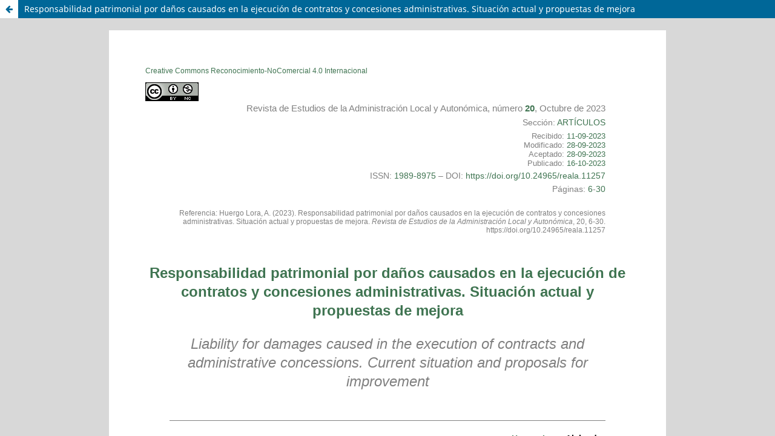

--- FILE ---
content_type: text/html; charset=utf-8
request_url: https://revistasonline.inap.es/index.php/REALA/article/view/11257/12626
body_size: 1730
content:
<!DOCTYPE html>
<html lang="es-ES" xml:lang="es-ES">
<head>
	<meta charset="utf-8">
	<meta name="viewport" content="width=device-width, initial-scale=1.0">
	<title>
		Vista de Responsabilidad patrimonial por daños causados en la ejecución de contratos y concesiones administrativas. Situación actual y propuestas de mejora
							| Revista de Estudios de la Administración Local y Autonómica
			</title>

	
<link rel="icon" href="https://revistasonline.inap.es/public/journals/4/favicon_es_ES.jpg">
<meta name="generator" content="Open Journal Systems 3.3.0.19">
<meta name="DC.Subject" xml:lang="es" content="Administración local">
<meta name="DC.Subject" xml:lang="es" content="Administración autonómica">
<meta name="DC.Subject" xml:lang="es" content="Gestión pública">
<meta name="DC.Subject" xml:lang="es" content="Ciencia política">
<meta name="DC.Subject" xml:lang="es" content="Ciencia de la administración">
<meta name="DC.Subject" xml:lang="es" content="INAP">
<script type="text/javascript" src="/ruxitagentjs_ICANVfqru_10323250822043923.js" data-dtconfig="rid=RID_-1157008250|rpid=-1833250951|domain=inap.es|reportUrl=/rb_e1baebc0-69e8-4943-96aa-da16bd860139|app=ea7c4b59f27d43eb|cuc=fhzs08dm|owasp=1|mel=100000|featureHash=ICANVfqru|dpvc=1|lastModification=1760105923040|tp=500,50,0|rdnt=1|uxrgce=1|srbbv=2|agentUri=/ruxitagentjs_ICANVfqru_10323250822043923.js"></script><link rel="alternate" type="application/atom+xml" href="https://revistasonline.inap.es/index.php/REALA/gateway/plugin/AnnouncementFeedGatewayPlugin/atom">
<link rel="alternate" type="application/rdf+xml" href="https://revistasonline.inap.es/index.php/REALA/gateway/plugin/AnnouncementFeedGatewayPlugin/rss">
<link rel="alternate" type="application/rss+xml" href="https://revistasonline.inap.es/index.php/REALA/gateway/plugin/AnnouncementFeedGatewayPlugin/rss2">
<script type="text/javascript" src="https://dialnet.unirioja.es/metricas/js/widget-idr-revista.js" data-revista="21857" data-target="#idr-revista"></script>

<script type='text/javascript' id='widgetARCE' src='https://calidadrevistas.fecyt.es/sites/all/modules/custom/sello_buenas_practicas/js/widget.js' data-revista='4551' data-width='500px' data-height='500px' data-divId='your-id-div' data-base-url='https://calidadrevistas.fecyt.es'></script>


<!-- Google tag (gtag.js) -->
<script async src="https://www.googletagmanager.com/gtag/js?id=G-TBSFMTF46C"></script>
<script>
window.dataLayer = window.dataLayer || [];
function gtag(){dataLayer.push(arguments);}
gtag('js', new Date());

gtag('config', 'G-TBSFMTF46C');
</script>
	<link rel="stylesheet" href="https://revistasonline.inap.es/index.php/REALA/$$$call$$$/page/page/css?name=stylesheet" type="text/css" /><link rel="stylesheet" href="https://revistasonline.inap.es/index.php/REALA/$$$call$$$/page/page/css?name=font" type="text/css" /><link rel="stylesheet" href="https://revistasonline.inap.es/lib/pkp/styles/fontawesome/fontawesome.css?v=3.3.0.19" type="text/css" /><link rel="stylesheet" href="https://revistasonline.inap.es/plugins/generic/orcidProfile/css/orcidProfile.css?v=3.3.0.19" type="text/css" /><link rel="stylesheet" href="https://revistasonline.inap.es/public/journals/4/styleSheet.css?d=2021-04-06+09%3A19%3A10" type="text/css" /><link rel="stylesheet" href="https://revistasonline.inap.es/public/site/styleSheet.css?v=3.3.0.19" type="text/css" />
</head>
<body class="pkp_page_article pkp_op_view">

		<header class="header_view">

		
		<a href="https://revistasonline.inap.es/index.php/REALA/article/view/11257" class="return">
			<span class="pkp_screen_reader">
				Volver a los detalles del artículo
			</span>
		</a>

		<a href="https://revistasonline.inap.es/index.php/REALA/article/view/11257" class="title">
			Responsabilidad patrimonial por daños causados en la ejecución de contratos y concesiones administrativas. Situación actual y propuestas de mejora
		</a>
	</header>

	<div id="htmlContainer" class="galley_view" style="overflow:visible;-webkit-overflow-scrolling:touch">
									<iframe name="htmlFrame" src="				https://revistasonline.inap.es/index.php/REALA/article/download/11257/12626?inline=1
			" title="HTML de Responsabilidad patrimonial por daños causados en la ejecución de contratos y concesiones administrativas. Situación actual y propuestas de mejora" allowfullscreen webkitallowfullscreen></iframe>
	</div>
	<script async src="https://platform.twitter.com/widgets.js" charset="utf-8"></script>
<script>
  $( function() {
    $( "#accordion" ).accordion({
      heightStyle: "content",
      //collapsible: true
    });
  } );
</script>
</body>
</html>


--- FILE ---
content_type: text/html; charset=UTF-8
request_url: https://revistasonline.inap.es/index.php/REALA/article/download/11257/12626?inline=1
body_size: 46260
content:
<?xml version="1.0" encoding="UTF-8"?><!DOCTYPE html>
<html>

<head>
	<title lang="es">Responsabilidad patrimonial por daños causados en la ejecución de contratos y concesiones administrativas. Situación actual y propuestas de mejora</title>
	<title lang="en">Liability for damages caused in the execution of contracts and administrative concessions. Current situation and proposals for improvement</title>
	<link rel="schema.DC" href="http://purl.org/dc/elements/1.1/" />
	<meta name="DC.Creator.PersonalName" content="Huergo Lora, Alejandro" />
	<meta name="DC.Date.dateSubmitted" scheme="ISO8601" content="2023-09-11" />
	<meta name="DC.Date.dateAccepted" scheme="ISO8601" content="2023-09-28" />
	<meta name="DC.Date.modified" scheme="ISO8601" content="2023-09-28" />
	<meta name="DC.Date.issued" scheme="ISO8601" content="2023-10-16" />
	<meta name="DC.Description" xml:lang="es"
		content="La responsabilidad por los daños causados en la ejecución de contratos públicos (incluidas las concesiones administrativas), normalmente producidos por los contratistas o concesionarios, presenta dificultades para los perjudicados, puesto que no están claros el procedimiento y la jurisdicción. Se han producido múltiples cambios normativos y debates doctrinales que dan lugar a una incertidumbre detectable en las sentencias. El trabajo intenta depurar la situación, aportar algunas explicaciones y formular propuestas para aclarar estas dudas." />
	<meta name="DC.Description" xml:lang="en"
		content="Liability for damages caused in the execution of public contracts (including administrative concessions), normally produced by contractors or concessionaires, presents difficulties for injured parties, since the procedure and jurisdiction are not clear. There have been multiple regulatory changes and doctrinal debates that give rise to a detectable uncertainty in the sentences. The work tries to refine the situation, provide some explanations and formulate proposals to clarify these doubts." />
	<meta name="DC.Format" scheme="IMT" content="text/html" />
	<meta name="DC.hasFormat" scheme="IMT" content="application/pdf" />
	<meta name="DC.hasFormat" scheme="IMT" content="application/xml" />
	<meta name="DC.hasFormat" scheme="IMT" content="application/epub+zip" />
	<meta name="DC.Identifier.doi" content="https://doi.org/10.24965/reala.11257" />
	<meta name="DC.Identifier.pageNumber" content="6-30" />
	<meta name="DC.Identifier.URI" content="https://revistasonline.inap.es/index.php/REALA/article/view/11257" />
	<meta name="DC.Language" scheme="ISO639-1" content="es" />
	<meta name="DC.Rights" content="(c) Copyright Instituto Nacional de Administración Pública (INAP)" />
	<meta name="DC.Rights" content="https://creativecommons.org/licenses/by-nc/4.0/" />
	<meta name="DC.License" content="Creative Commons BY-NC 4.0" />
	<meta name="DC.Source.ISSN" content="1989-8975" />
	<meta name="DC.Source.Issue" content="20" />
	<meta name="DC.Source.URI" content="https://revistasonline.inap.es/index.php/REALA/index" />
	<meta name="DC.Subject" xml:lang="es" content="Responsabilidad patrimonial" />
	<meta name="DC.Subject" xml:lang="es" content="contratos públicos" />
	<meta name="DC.Subject" xml:lang="es" content="concesiones administrativas" />
	<meta name="DC.Subject" xml:lang="es" content="responsabilidad del contratista" />
	<meta name="DC.Subject" xml:lang="es" content="responsabilidad del concesionario" />
	<meta name="DC.Subject" xml:lang="es" content="acción de regreso" />
	<meta name="DC.Subject" xml:lang="en" content="Torts liability" />
	<meta name="DC.Subject" xml:lang="en" content="public contracts" />
	<meta name="DC.Subject" xml:lang="en" content="administrative concessions" />
	<meta name="DC.Subject" xml:lang="en" content="contractor’s liability" />
	<meta name="DC.Subject" xml:lang="en" content="concessionaire’s liability" />
	<meta name="DC.Subject" xml:lang="en" content="action of reimbursement" />
	<meta name="DC.Title"
		content="Responsabilidad patrimonial por daños causados en la ejecución de contratos y concesiones administrativas. Situación actual y propuestas de mejora" />
	<meta name="DC.Title.Alternative" xml:lang="en"
		content="Liability for damages caused in the execution of contracts and administrative concessions. Current situation and proposals for improvement" />
	<meta name="DC.Type" content="Text.Serial.Journal" />
	<meta name="DC.Type.articleType" content="ARTÍCULOS" />
	<meta name="citation_journal_title"
		content="Revista de Estudios de la Administración Local y Autonómica. Nueva época" />
	<meta name="citation_issn" content="1989-8975" />
	<meta name="citation_author" content="Huergo Lora, Alejandro" />
	<meta name="citation_title"
		content="Responsabilidad patrimonial por daños causados en la ejecución de contratos y concesiones administrativas. Situación actual y propuestas de mejora" />
	<meta name="citation_date" content="2023-10-16" />
	<meta name="citation_issue" content="20" />
	<meta name="citation_firstpage" content="6" />
	<meta name="citation_lastpage" content="30" />
	<meta name="citation_abstract_html_url"
		content="https://revistasonline.inap.es/index.php/REALA/article/view/11257" />
	<meta name="citation_language" content="es" />
	<meta name="citation_keywords" xml:lang="es" content="Responsabilidad patrimonial" />
	<meta name="citation_keywords" xml:lang="es" content="contratos públicos" />
	<meta name="citation_keywords" xml:lang="es" content="concesiones administrativas" />
	<meta name="citation_keywords" xml:lang="es" content="responsabilidad del contratista" />
	<meta name="citation_keywords" xml:lang="es" content="responsabilidad del concesionario" />
	<meta name="citation_keywords" xml:lang="es" content="acción de regreso" />
	<meta name="citation_keywords" xml:lang="en" content="Torts liability" />
	<meta name="citation_keywords" xml:lang="en" content="public contracts" />
	<meta name="citation_keywords" xml:lang="en" content="administrative concessions" />
	<meta name="citation_keywords" xml:lang="en" content="contractor’s liability" />
	<meta name="citation_keywords" xml:lang="en" content="concessionaire’s liability" />
	<meta name="citation_keywords" xml:lang="en" content="action of reimbursement" />
	<script type="text/javascript" src="/ruxitagentjs_ICANVfqru_10323250822043923.js" data-dtconfig="rid=RID_428069616|rpid=-1239572249|domain=inap.es|reportUrl=/rb_e1baebc0-69e8-4943-96aa-da16bd860139|app=ea7c4b59f27d43eb|cuc=fhzs08dm|owasp=1|mel=100000|featureHash=ICANVfqru|dpvc=1|lastModification=1760105923040|tp=500,50,0|rdnt=1|uxrgce=1|srbbv=2|agentUri=/ruxitagentjs_ICANVfqru_10323250822043923.js"></script><link rel="stylesheet" type="text/css" href="https://revistasonline.inap.es/index.php/REALA/article/download/11257/version/16831/12626/21874/ARTICULOS_REALA.css?inline=true" />
</head>

<body id="x01_11257_ART" xml:lang="es-ES">
	<div class="cc-by-nc">
		<p class="CC-TEXTO"><a href="http://creativecommons.org/licenses/by-nc/4.0/">Creative Commons
				Reconocimiento-NoComercial 4.0 Internacional</a></p>
		<p class="CC-IMAGEN"><a href="http://creativecommons.org/licenses/by-nc/4.0/"><img src="https://revistasonline.inap.es/index.php/REALA/article/download/11257/version/16831/12626/21873/CREATIVE_COMMONS.jpeg"
					alt="Imagen de la licencia Creative Commons Reconocimiento-NoComercial 4.0 Internacional. Attribution-NonCommercial 4.0 (BY-NC)" /></a>
		</p>
	</div>
	<div xmlns="http://www.w3.org/1999/xhtml" class="rec-acept-mod">
			<p class="NUMERO"><span class="revista">Revista de Estudios de la Administración Local y Autonómica</span>, número <span class="numero">20</span>, <span class="mes_1">Octubre</span> de <span class="year">2023</span></p>
			<p class="SECCION">Sección: <span class="seccion">ARTÍCULOS</span></p>
			<p class="RECIBIDO">Recibido: <span class="recibido">11-09-2023</span></p>
			<p class="MODIFICADO">Modificado: <span class="modificado">28-09-2023</span></p>
			<p class="ACEPTADO">Aceptado: <span class="aceptado">28-09-2023</span></p>
			<p class="PUBLICADO">Publicado: <span class="publicado">16-10-2023</span></p>
			<p class="DOI">ISSN: <span class="issn">1989-8975</span> – DOI: <a href="https://doi.org/10.24965/reala.11257"><span class="doi">https://doi.org/10.24965/reala.11257</span></a></p>
			<p class="PAGINAS">Páginas: <span class="pag-inicial">6</span>-<span class="pag-final">30</span></p>
			<p class="CITACION">Referencia: Huergo Lora, A. (2023). Responsabilidad patrimonial por daños causados en la ejecución de contratos y concesiones administrativas. Situación actual y propuestas de mejora. <span class="italic">Revista de Estudios de la Administración Local y Autonómica</span>, 20, 6-30. https://doi.org/10.24965/reala.11257</p>
		</div><div xmlns="http://www.w3.org/1999/xhtml" class="articulo">
			<p class="TITULO-ESP">Responsabilidad patrimonial por daños causados en la ejecución de contratos y concesiones administrativas. Situación actual y propuestas de mejora</p>
			<p class="TITULO-ENG" xml:lang="en-GB">Liability for damages caused in the execution of contracts and administrative concessions. Current situation and proposals for improvement</p>
			<p class="AUTOR"><span class="apellidos">Huergo Lora</span>,<span class="nombre"> Alejandro</span></p>
			<p class="FILIACION"><span class="institucion">Universidad de Oviedo. Departamento de Derecho Público</span> (<span class="pais">España</span> – <span class="pais-en">Spain</span>)</p>
			<p class="ORCID">ORCID: <a href="http://orcid.org/0000-0003-3159-7981"><span class="orcid">http://orcid.org/0000-0003-3159-7981</span></a></p>
			<p class="EMAIL">ahuergo@uniovi.es</p>
			<p class="TITULO-BIOGRAFIA">NOTA BIOGRÁFICA</p>
			<p class="TEXTO-BIOGRAFIA">Catedrático de Derecho Administrativo en la Universidad de Oviedo. Sus numerosas publicaciones abarcan múltiples campos como la contratación pública, el contencioso-administrativo, las sanciones administrativas y, en los últimos años, la inteligencia artificial y su régimen jurídico.</p>
			<p class="TITULO-RESUMEN">RESUMEN</p>
			<p class="PARRAFO-RESUMEN">La responsabilidad por los daños causados en la ejecución de contratos públicos (incluidas las concesiones administrativas), normalmente producidos por los contratistas o concesionarios, presenta dificultades para los perjudicados, puesto que no están claros el procedimiento y la jurisdicción. Se han producido múltiples cambios normativos y debates doctrinales que dan lugar a una incertidumbre detectable en las sentencias. El trabajo intenta depurar la situación, aportar algunas explicaciones y formular propuestas para aclarar estas dudas.</p>
			<p class="TITULO-PALABRASCLAVE">PALABRAS CLAVE</p>
			<p class="PALABRAS-CLAVE"><span class="palabra-clave">Responsabilidad patrimonial</span>; <span class="palabra-clave">contratos públicos</span>; <span class="palabra-clave">concesiones administrativas</span>; <span class="palabra-clave">responsabilidad del contratista</span>; <span class="palabra-clave">responsabilidad del concesionario</span>; <span class="palabra-clave">acción de regreso</span>.</p>
			<p class="TITULO-ABSTRACT">ABSTRACT</p>
			<p class="PARRAFO-ABSTRACT">Liability for damages caused in the execution of public contracts (including administrative concessions), normally produced by contractors or concessionaires, presents difficulties for injured parties, since the procedure and jurisdiction are not clear. There have been multiple regulatory changes and doctrinal debates that give rise to a detectable uncertainty in the sentences. The work tries to refine the situation, provide some explanations and formulate proposals to clarify these doubts.</p>
			<p class="TITULO-KEYWORDS">KEYWORDS</p>
			<p class="KEYWORDS"><span class="keyword">Torts liability</span>; <span class="keyword">public contracts</span>; <span class="keyword">administrative concessions</span>; <span class="keyword">contractor’s liability</span>; <span class="keyword">concessionaire’s liability</span>; <span class="keyword">action of reimbursement</span>.</p>
			<p class="TITULO-SUMARIO">SUMARIO</p>
			<p class="PARRAFO-SUMARIO">1. INTRODUCCIÓN. 2. LOS DISTINTOS PLANTEAMIENTOS QUE PUEDEN GUIAR LA REGULACIÓN. 2.1. EL ACENTO EN LA EXTERNALIZACIÓN Y EN EL CONTRATISTA. 2.2. EL ACENTO EN LA TITULARIDAD ADMINISTRATIVA DEL SERVICIO. 3. LA EVOLUCIÓN NORMATIVA Y JURISPRUDENCIAL. 3.1. PLANTEAMIENTO. 3.2. LEY DE EXPROPIACIÓN FORZOSA DE 1954. 3.3. REGLAMENTO DE LA LEY DE EXPROPIACIÓN FORZOSA (DECRETO DE 26 DE ABRIL DE 1957). 3.4. LEY DE RÉGIMEN JURÍDICO DE LA ADMINISTRACIÓN DEL ESTADO (1957). 3.5. REGLAMENTO GENERAL DE CONTRATACIÓN (1975). 3.6. LA JURISPRUDENCIA CREA LA RESPONSABILIDAD DIRECTA DE LA ADMINISTRACIÓN ANTE LA MALA APLICACIÓN DEL SISTEMA POR PARTE DE ÉSTA. 4. LA RESPUESTA DEL LEGISLADOR EN LAS SUCESIVAS REFORMAS DE LA LEGISLACIÓN DE PROCEDIMIENTO ADMINISTRATIVO Y DE CONTRATOS PÚBLICOS. 4.1. LA LEY 30/1992 Y DISPOSICIONES DE DESARROLLO. 4.2. LA LEGISLACIÓN DE CONTRATOS Y SUS CAMBIOS. 4.3. LA NUEVA LEGISLACIÓN DE RÉGIMEN JURÍDICO Y PROCEDIMIENTO DE 2015. 5. LA APLICACIÓN EFECTIVA DEL SISTEMA EN LA ACTUALIDAD. 5.1. RECLAMACIONES DIRECTAS AL CONTRATISTA O CONCESIONARIO ANTE LA JURISDICCIÓN CIVIL. 5.2. EL REQUERIMIENTO A LA ADMINISTRACIÓN REGULADO EN LA LEGISLACIÓN DE CONTRATOS. 5.3. LA EXIGENCIA DE RESPONSABILIDAD EN LA PRÁCTICA. <span class="italic">a)</span> Supuestos en los que se rechaza la responsabilidad de la Administración por daños causados en ejecución de contratos. <span class="italic">b)</span> Sentencias que declaran responsable a la Administración por no haber respondido al perjudicado o haberse limitado a excluir su propia responsabilidad. 5.4. LA RESPONSABILIDAD DIRECTA DE LA ADMINISTRACIÓN JUSTIFICADA EN EVITAR EL PEREGRINAJE JURISDICCIONAL. FACILITACIÓN DE LA ACCIÓN DE REGRESO. 6. CONCLUSIONES. REFERENCIAS BIBLIOGRÁFICAS.</p>
			<p class="NIVEL-1">1. INTRODUCCIÓN</p>
			<p class="PARRAFO">Si la responsabilidad patrimonial de las Administraciones Públicas está plagada de incertidumbres y es objeto de abundantes discusiones, las dudas son aún mayores en el sector concreto de los daños causados en la ejecución de contratos públicos, incluidas las concesiones de obras y servicios. Se hace referencia en este trabajo, en efecto, a concesiones de obras y de servicios (que son contratos públicos) y no a concesiones demaniales, aunque buena parte de las ideas podrían servir también para ese caso<span class="superindice"><a id="footnote-11257-1-backlink" class="footnote-link" href="#footnote-11257-1">1</a></span>.</p>
			<p class="PARRAFO">A pesar de la publicación de numerosos estudios doctrinales en etapas diversas, continúa habiendo abundantes dudas sobre los presupuestos básicos de la reclamación<span class="superindice"><a id="footnote-11257-2-backlink" class="footnote-link" href="#footnote-11257-2">2</a></span>. Ello se debe, entre otras cosas, a las reiteradas intervenciones del legislador, ayunas de cualquier explicación y que han contribuido a enturbiar la cuestión. El propósito de este trabajo es exponer esta situación y tratar de ayudar a poner de manifiesto la necesidad de una intervención legislativa y, en otro plano, a que los reclamantes puedan centrar su atención en lo verdaderamente problemático (la prueba del daño y de sus causas), sin verse expuestos a un riesgo jurídico artificial añadido, derivado de la falta de claridad del marco normativo. Todo ello sin pretender terciar en la polémica general sobre la responsabilidad patrimonial de la Administración y su carácter objetivo, polémica general que influyó, tal vez demasiado, en algunos planteamientos sobre el tema concreto objeto de este trabajo.</p>
			<p class="PARRAFO">Aunque se habla de daños producidos en la ejecución de contratos y concesiones en general, en la práctica la mayor parte de los problemas se plantean en algunos supuestos muy concretos, el primero de los cuales es la ejecución de obras, en las que no es infrecuente que se causen daños, sobre todo materiales (por ejemplo, a edificios colindantes). Las obras pueden producirse –es lo normal– en ejecución de contratos de obra o también de concesiones de obra o de servicios. Otro supuesto típico de producción de daños es la prestación de actividades calificadas como servicios públicos, sobre todo en casos como el abastecimiento de agua o el saneamiento, puesto que los accidentes relativos a tuberías y canalizaciones se encuentran en el origen de muchos de los supuestos que llegan a los tribunales. Hay que recordar que algunas de las actividades que inicialmente eran servicios públicos (en el sector de la energía, por ejemplo) hoy han pasado a ser actividades reguladas, por lo que los daños producidos en su desarrollo ya no se someten a las reglas estudiadas en este trabajo.</p>
			<p class="PARRAFO">También a modo de advertencia inicial hay que recordar que los pliegos suelen adelantarse a la producción de daños y obligar al contratista (incluido el concesionario) a suscribir seguros de responsabilidad civil que cubren los daños causados a terceros<span class="superindice"><a id="footnote-11257-3-backlink" class="footnote-link" href="#footnote-11257-3">3</a></span>. Se genera así una red de protección que puede tener gran relevancia práctica e incluso quitar importancia al debate sobre la responsabilidad del contratista o de la Administración contratante.</p>
			<p class="PARRAFO">Conviene recordar, por último, que nos encontramos ante un elemento del régimen jurídico de los contratos públicos que no está determinado por el Derecho de la UE, puesto que no tiene ninguna relación (ni directa ni indirecta) con la selección de contratistas, que es el objetivo que persigue la regulación europea de los contratos públicos. La extensión de esta última a cuestiones aparentemente ajenas a la selección de contratistas, como la modificación de los contratos o incluso su extinción, obedece a la relación indirecta que estos problemas tienen con dicha selección (en la medida en que, por ejemplo, la modificación del contrato puede llevar a la adjudicación directa al contratista, sin licitación, de un «nuevo contrato» consistente en las obras o servicios que se añaden al contrato original). El único aspecto en el que la regulación de la responsabilidad por daños causados a terceros podría tener relevancia europea sería el del riesgo operacional, en la medida en que, en ciertas condiciones, la asunción integral de esta responsabilidad por la Administración concedente (sin acción de regreso contra el concesionario) podría suponer, en unión de otros datos que apunten en la misma dirección, que el contrato no pueda ser considerado de naturaleza concesional y tuviera que asumir otra calificación. Se trata, en todo caso, de una hipótesis de laboratorio y muy poco probable.</p>
			<p class="PARRAFO">Finalmente, me voy a centrar en la responsabilidad por daños causados a terceros en la ejecución de contratos (incluidas las concesiones), dejando de lado otros supuestos de responsabilidad patrimonial de la Administración en el ámbito de la contratación. Uno de ellos, y no menor, es el de la responsabilidad frente a licitadores por los daños derivados de conductas que infringen las normas sobre preparación y licitación del contrato, tanto en aquellos casos en que a través de los recursos se pueden corregir esas infracciones y adjudicar el contrato a quien acredita mejor derecho, como –especialmente– en aquellos otros en los que no es posible. También hay que mencionar los supuestos de responsabilidad por daños causados por la Administración al contratista, en caso de que tales daños no sean reclamables por la vía de la responsabilidad contractual. Queda fuera, igualmente, el campo concreto de la responsabilidad sanitaria, en el que la responsabilidad patrimonial por daños producidos en la asistencia prestada por particulares tiene perfiles propios<span class="superindice"><a id="footnote-11257-4-backlink" class="footnote-link" href="#footnote-11257-4">4</a></span>.</p>
			<p class="NIVEL-1">2. LOS DISTINTOS PLANTEAMIENTOS QUE PUEDEN GUIAR LA REGULACIÓN</p>
			<p class="PARRAFO">Dos son las perspectivas o los puntos de vista que pueden prevalecer a la hora de responder a la pregunta de quién y cómo ha de responder de los daños que se producen a terceros en la ejecución de contratos públicos, incluidas las concesiones de obras y servicios.</p>
			<p class="NIVEL-2">2.1. El acento en la externalización y en el contratista</p>
			<p class="PARRAFO">Si partimos de la base de que la contratación supone siempre una externalización, es decir, una opción de la Administración en favor de que determinada obra o servicio se ejecute o se preste por terceros (con su propia estructura empresarial y poder de organización, aunque se usen, en algunos casos, medios de la Administración) y no por ella misma, parece evidente que los daños que el contratista (incluido el concesionario) cause a terceros deben ser indemnizados por él. La externalización supone la transmisión al contratista de determinados riesgos (en todo caso, el riesgo de que el cumplimiento del contrato resulte más o menos oneroso de lo previsto) entre los que en principio debe encontrarse el riesgo de indemnizar los daños que puedan producirse durante la ejecución. El contratista ejecuta el contrato con su propia empresa, que él mismo dirige, por lo que debe ser él quien indemnice a los terceros eventualmente perjudicados. Además, la atribución de responsabilidad al contratista supone un fuerte incentivo para que emplee los medios más adecuados para la prevención de daños<span class="superindice"><a id="footnote-11257-5-backlink" class="footnote-link" href="#footnote-11257-5">5</a></span>. La atribución de la responsabilidad a la Administración hace que el contratista se despreocupe (puede asumir más riesgos si no paga los daños producidos) y disminuye el sentido y la utilidad de la externalización. Incluso si esa atribución de responsabilidad a la Administración se compensa con el reconocimiento a ésta de una acción de regreso frente al contratista, la Administración se vería cargada con los riesgos –nada desdeñables– de la insolvencia del contratista y de seguir el complejo y lento proceso de la acción de regreso<span class="superindice"><a id="footnote-11257-6-backlink" class="footnote-link" href="#footnote-11257-6">6</a></span>. (Esto último con independencia de si la producción de daños a terceros supone un incumplimiento del contrato y, por lo tanto, tiene relevancia jurídica dentro del mismo y no sólo desde el punto de vista de la responsabilidad extracontractual, una cuestión en la que, como veremos, la vigente LCSP de 2017 se pronuncia por la respuesta afirmativa).</p>
			<p class="PARRAFO">Además de la razón evidente de que es lo más favorable al interés de la Administración y a la lógica de la externalización inherente al contrato, este punto de vista también viene avalado por otra consideración desde el punto de vista del perjudicado (que debería ser, lógicamente, el centro de este debate): ¿por qué el hecho de que el contratista que ha causado un daño a un tercero tenga como cliente a una Administración (y no a una empresa o a un particular) debe provocar alguna diferencia a ese tercero que ha sufrido el daño? ¿Por qué debería tener una protección distinta el propietario cuya vivienda sufre grietas por una obra vecina, en función de que la obra sea para un edificio de oficinas de la Administración (obra pública, contrato de obra) o para un edificio de oficinas privadas? Especialmente en el contrato de obra hay supuestos (como el anterior) en los que la situación del perjudicado es totalmente idéntica a la que se produciría en caso de que la obra fuera privada (por ejemplo, de construcción de viviendas). No existe diferencia formal ni material, porque muchas obras pueden ser ejecutadas indistintamente para Administraciones Públicas y para particulares (incluso obras de urbanización, cuyos comitentes son, con frecuencia, juntas de compensación o agentes urbanizadores o figuras análogas).</p>
			<p class="PARRAFO">La normativa histórica de contratos va en esta dirección, aunque inicialmente fuera una previsión incluida en los pliegos y no en normas con rango de ley. Así, el Pliego de Condiciones Generales para la Contratación de las Obras Públicas, aprobado por Real Decreto de 13 de marzo de 1903, en su artículo 19 («Indemnizaciones de daños y perjuicios que son de cuenta del contratista»), dice que «[s]erá de cuenta del contratista indemnizar a los propietarios de todos los daños que se causen con la explotación de canteras, con la extracción de tierras para la ejecución de los terraplenes; con la ocupación de terrenos para formar caballeros y para colocar talleres y materiales; con la habilitación de caminos para el transporte de éstos, y con las demás operaciones que requiera la ejecución de las obras». Además, para la devolución de la fianza será necesario comprobar, entre otras cosas, «que no existe reclamación alguna contra él por los daños y perjuicios que son de su cuenta» (artículo 65). Nada indica que de esos daños responda directamente la Administración y tenga que ejercer después una acción de regreso contra el contratista, sino más bien lo contrario. En la regulación de la concesión de servicios, la obligación del concesionario de indemnizar los daños producidos ha continuado hasta hoy mismo<span class="superindice"><a id="footnote-11257-7-backlink" class="footnote-link" href="#footnote-11257-7">7</a></span>.</p>
			<p class="PARRAFO">Lógicamente, la responsabilidad del contratista tiene sentido cuando el daño haya surgido en su propia actuación. Cuando hayan sido actuaciones de la Administración las que hayan ocasionado (incluso indirectamente) el daño, la responsabilidad de aquélla será inevitable. De ahí la excepción, que recogen las distintas normas que han regulado la cuestión (por ejemplo, el artículo 128.1.3.ª RSCL, que se acaba de mencionar), de los daños debidos al cumplimiento de órdenes de la Administración o a vicios del proyecto.</p>
			<p class="NIVEL-2">2.2. El acento en la titularidad administrativa del servicio</p>
			<p class="PARRAFO">La visión alternativa parte de la perspectiva del ciudadano, desde la que podemos pensar que el hecho de que la Administración externalice una tarea que podría realizar ella misma (o bien, en el caso de los servicios públicos, opte por la gestión indirecta y no por la directa) no debería privar al ciudadano de ninguna garantía, al tratarse de una decisión interna de la Administración, legítima desde luego, pero que no debe afectar a aquél. Esto se sostiene para atribuir la responsabilidad a la Administración (con los mismos criterios que se aplican a la responsabilidad patrimonial de la Administración en cuanto a los requisitos de la responsabilidad), sin perjuicio de su acción de regreso contra el contratista.</p>
			<p class="PARRAFO">Como en el apartado anterior, podemos condensar este razonamiento en una pregunta: ¿por qué la persona cuya vivienda es inundada por una fuga de agua producida en una tubería municipal debe tener una protección distinta en función de que la Administración gestione el servicio de abastecimiento de forma directa o indirecta?</p>
			<p class="PARRAFO">Queda claro que, aunque, como veremos, la legislación (de contratos) regula esta cuestión en general, haciendo referencia todos los contratos públicos (concesiones incluidas), la situación no es la misma en todos los casos. En el caso de las concesiones sobre actividades calificadas como servicios públicos, se trata de actividades que la Administración se ha reservado y que puede decirse que, debido a esa reserva, tienen una especificidad objetiva frente a otras que no están reservadas a la Administración. Esa especificidad puede justificar más fácilmente que la responsabilidad por daños causados a terceros tenga el mismo régimen tanto en caso de gestión directa como indirecta. Eso justifica que se apliquen en todo caso las reglas de la responsabilidad patrimonial de la Administración (no de la responsabilidad del 1902 CC) e incluso a que se establezca la responsabilidad de la propia Administración concedente (sin perjuicio de la acción de regreso de ésta frente al concesionario<span class="superindice"><a id="footnote-11257-8-backlink" class="footnote-link" href="#footnote-11257-8">8</a></span>).</p>
			<p class="PARRAFO">En otros contratos públicos (y, en particular, en el contrato de obra, que es el supuesto por excelencia de producción de daños), la fuerza de este argumento es sin duda inferior. Las obras que contrata la Administración no son esencialmente diferentes de las que contratan los particulares, como vimos hace un momento.</p>
			<p class="NIVEL-1">3. LA EVOLUCIÓN NORMATIVA Y JURISPRUDENCIAL</p>
			<p class="NIVEL-2">3.1. Planteamiento</p>
			<p class="PARRAFO">Tras exponer brevemente las dos visiones que pueden guiar la respuesta jurídica a este problema, vamos a recordar cómo se ha regulado en la legislación española, que en este punto no puede calificarse de silenciosa. Al contrario, son abundantes las intervenciones del legislador, no pocas de ellas inexplicables e inexplicadas.</p>
			<p class="PARRAFO">En síntesis, el legislador se ha inclinado en repetidas ocasiones por la primera opción (que la responsabilidad la asuma el contratista y no la Administración) con algunos matices procesales (dirigidos a que el nivel de garantías del ciudadano sea, efectivamente, el mismo que en caso de actuación directa de la Administración), mientras que la jurisprudencia ha impuesto la segunda<span class="superindice"><a id="footnote-11257-9-backlink" class="footnote-link" href="#footnote-11257-9">9</a></span>.</p>
			<p class="PARRAFO">Junto al problema de identificar al sujeto que responde del daño frente al tercero perjudicado (Administración –con posible acción de regreso– o contratista) se encuentran otros dos: el de las reglas aplicables a la responsabilidad (las de la responsabilidad patrimonial de la Administración o las de Derecho civil) y el problema procesal (jurisdicción civil o contencioso-administrativa, en este caso previo agotamiento de una vía administrativa ante el sujeto contratante o concedente). El primero de ellos (régimen administrativo o privado de la responsabilidad) pareció muy importante poco después de la aprobación de la LEF pero, a mi entender, con el tiempo se ha relevado menos relevante y lo cierto es que apenas vemos en la jurisprudencia discusiones o muestras de que la solución al caso dependa de la aplicación de unas u otras reglas.</p>
			<p class="PARRAFO">En cambio, el problema procesal resulta especialmente complejo no sólo porque es imprescindible acertar con la jurisdicción adecuada para evitar la inadmisión de la demanda, sino también porque en muchos casos el supuesto no es «químicamente puro» y es difícil saber si el daño se ha producido por la actuación del contratista o de la Administración (al haber también intervenciones administrativas que pueden haber generado responsabilidad). Aunque el legislador intentó solucionar el problema por la vía de una intervención «arbitral» o triangular de la Administración, después parece haberse impuesto la tesis de la responsabilidad directa de ésta, que también resuelve indirectamente el problema procesal.</p>
			<p class="NIVEL-2">3.2. Ley de Expropiación Forzosa de 1954</p>
			<p class="PARRAFO">La Ley, al regular la responsabilidad patrimonial de la Administración, contiene una regla especial para los «servicios públicos concedidos». El artículo 121, cuyo apartado primero contiene la cláusula de responsabilidad que, con algunas variaciones, pasará al artículo 106.1 CE y al artículo 32.1 de la LRJSP, dispone en su apartado 2 lo siguiente:</p>
			<p class="PARRAFO-CITA-INDENT">«En los servicios públicos concedidos <span class="bold">correrá la indemnización a cargo del concesionario</span>, salvo en el caso en que el daño tenga su origen en alguna cláusula impuesta por la Administración al concesionario y que sea de ineludible cumplimiento para éste».</p>
			<p class="PARRAFO">El artículo 123 vuelve sobre la cuestión para regular el procedimiento:</p>
			<p class="PARRAFO-CITA-INDENT">«Cuando se trate de servicios concedidos, la reclamación se dirigirá a la Administración que otorgó la concesión, en la forma prevista en el párrafo segundo del artículo ciento veintidós, la cual resolverá tanto sobre la procedencia de la indemnización como sobre quién debe pagarla, de acuerdo con el párrafo segundo del artículo ciento veintiuno. Esta resolución dejará abierta la vía contencioso-administrativa, que podrá utilizar el particular o el concesionario, en su caso.».</p>
			<p class="PARRAFO-ESPACIADO">Si hacemos el esfuerzo de interpretar este artículo a partir de su texto, olvidando las polémicas que han venido con posterioridad, creo que claramente hace referencia a la concesión de servicios públicos, no a los contratos públicos en general. Se habla de «servicios públicos concedidos», «concesionario» y «Administración que otorgó la concesión». Esto es coherente con el hecho de que varias normas anteriores, relativas en todo caso a concesiones de obras o a concesiones demaniales que incluían la ejecución de obras, establecían que el concesionario debía asumir las indemnizaciones por daños causados a terceros<span class="superindice"><a id="footnote-11257-10-backlink" class="footnote-link" href="#footnote-11257-10">10</a></span>. Esto no predetermina la solución a la responsabilidad por daños producidos por otros contratistas, pero en todo caso no parece que el artículo 121.2 estuviera pensado para ellos. Por otro lado, la novedad de la norma de 1954 no se encontraba en atribuir la responsabilidad al concesionario (y no la Administración), cosa que ya venían haciendo normas sectoriales, sino en que esa responsabilidad quedase sometida a las mismas reglas que la responsabilidad patrimonial de la Administración<span class="superindice"><a id="footnote-11257-11-backlink" class="footnote-link" href="#footnote-11257-11">11</a></span>.</p>
			<p class="PARRAFO">En otro orden de cosas, parece bastante claro que la norma establece una responsabilidad directa del concesionario frente al perjudicado, no una responsabilidad directa de la Administración con acción de regreso frente al concesionario. Como siempre que alguna norma atribuye la responsabilidad al concesionario, se hace la salvedad de esos supuestos en que el daño lo causa él, pero su origen no está en la empresa del concesionario o en las decisiones tomadas por él, sino en alguna indicación o parámetro impuestos por la Administración, y, así, se dice que ésta responde cuando el daño «tenga su origen en alguna cláusula impuesta por la Administración al concesionario y que sea de ineludible cumplimiento para éste» (inciso que sufrirá pequeñas modificaciones en normas posteriores).</p>
			<p class="PARRAFO">La igualdad en la protección del particular (es decir, que no afecte a su protección el hecho de que el servicio esté concedido o sea objeto de gestión directa) se consigue al establecer que sea la Administración la que decida en todo caso sobre la indemnización, concentrándose todas las posibles pretensiones en un único proceso contencioso-administrativo, en el que se discutirá (y resolverá por el tribunal contencioso-administrativo) la procedencia de la indemnización, su importe y el responsable de su pago. Se establece, por tanto, un procedimiento triangular (a veces denominado, algo impropiamente, arbitral) de la Administración. De esta forma se evita también el peregrinaje jurisdiccional y el riesgo de sentencias contradictorias en los casos en que sea dudoso si el daño lo ha causado el concesionario o la Administración, pues se evita dividir la continencia de la causa (en un único proceso se puede discutir la responsabilidad de esos dos sujetos). El único fleco por el que puede resultar perjudicado el particular cuando el daño lo causa el concesionario es la posible menor solvencia del concesionario<span class="superindice"><a id="footnote-11257-12-backlink" class="footnote-link" href="#footnote-11257-12">12</a></span>.</p>
			<p class="NIVEL-2">3.3. Reglamento de la Ley de Expropiación Forzosa (Decreto de 26 de abril de 1957)</p>
			<p class="PARRAFO">Mediante Decreto de 26 de abril de 1957 se aprueba el Reglamento de la Ley de Expropiación Forzosa (REF), que, en sus artículos 133-138, regula el procedimiento aplicable a los procedimientos dirigidos a atender las reclamaciones de responsabilidad patrimonial. El artículo 137 se refiere a la responsabilidad patrimonial en caso de servicios concedidos y confirma la interpretación más llana de los artículos 121.2 y 123 LEF. Concretamente, dispone:</p>
			<p class="PARRAFO-CITA-INDENT">«En el caso de servicios públicos concedidos se seguirá el procedimiento previsto en el artículo 134, con las especialidades siguientes:</p>
			<p class="PARRAFO-CITA-INDENT">a) El lesionado deberá presentar una copia simple de su reclamación y de cuantos documentos acompañe.</p>
			<p class="PARRAFO-CITA-INDENT">b) Presentado su escrito dará traslado de la copia al concesionario para que en el plazo de quince días exponga lo que a su derecho convenga y aporte cuantos medios de prueba estime necesarios.».</p>
			<p class="PARRAFO">Este artículo se entiende perfectamente si se parte de que, en los servicios públicos concedidos, el concesionario responde directamente frente al perjudicado y la Administración tramita el procedimiento y resuelve sobre la reclamación. Por eso el artículo 137 REF prevé que se presente una copia de la reclamación para el concesionario y que se le conceda audiencia en el procedimiento.</p>
			<p class="PARRAFO">Este artículo del REF es relevante porque en los casi tres años que transcurrieron desde la aprobación de la LEF hubo tiempo a que aparecieran los primeros análisis doctrinales sobre la Ley, incluido el más relevante de todos, en el que se valoraba críticamente la novedad que suponía la regulación legal de la responsabilidad del concesionario (por someterla al mismo régimen que la de la Administración) y se confiaba en la posibilidad de una rectificación reglamentaria (para reducir esa equiparación normativa a los supuestos de actuación del concesionario debida a órdenes o cláusulas impuestas por la Administración) que, como estamos viendo, nunca llegó.</p>
			<p class="PARRAFO">Por otro lado, hay que destacar que, así como los artículos 121-123 de la LEF no han sido expresamente derogados (a pesar de la aprobación de Leyes posteriores que contienen una regulación completa de la responsabilidad patrimonial), los artículos 133-138 del REF sí fueron derogados expresamente por el Real Decreto 429/1993, de 26 de marzo, por el que se aprueba el Reglamento de los procedimientos de las Administraciones públicas en materia de responsabilidad patrimonial.</p>
			<p class="NIVEL-2">3.4. Ley de Régimen Jurídico de la Administración del Estado (1957)</p>
			<p class="PARRAFO">Pocos meses después de la aprobación del REF se aprueba la LRJAE (Decreto de 26 de julio de 1957 por el que se aprueba el texto refundido de esta Ley, que había sido aprobada el 20 de julio, es decir, 6 días antes). Esta norma regula la responsabilidad patrimonial del Estado con carácter general, solapándose en cierto modo con la LEF. La Exposición de Motivos se refiere a la relación con la LEF de forma expresa: «En el último título de la presente Ley se regula con carácter general la responsabilidad del Estado y de sus Autoridades y funcionarios. Respecto a la del primero, no obstante el gran avance que supone la Ley de Expropiación Forzosa, de 16 de diciembre de 1954. parece oportuno consignarla en términos más generales, a fin de cubrir todos los riesgos que para los particulares puede entrañar la actividad del Estado, salvo cuando exista justa causa que obligue a soportar el daño sin indemnización, como ocurre en los casos de denegación legítima de licencias y autorizaciones previas que condicionan la actividad de los administrados». Frente a la LEF, que teóricamente regula la responsabilidad por daños sufridos en derechos a que se refiere esa Ley (es decir, derechos «expropiables»), la LRJAE se refiere a la responsabilidad patrimonial por daños a cualesquiera derechos<span class="superindice"><a id="footnote-11257-13-backlink" class="footnote-link" href="#footnote-11257-13">13</a></span>. Su artículo 40.1, bien conocido, lo deja claro:</p>
			<p class="PARRAFO-CITA-INDENT">«Los particulares tendrán derecho a ser indemnizados por el Estado de toda lesión que sufran en cualquiera de sus bienes y derechos, salvo en los casos de fuerza mayor, siempre que aquella lesión sea consecuencia del funcionamiento normal o anormal de los servicios públicos o de la adopción de medidas no fiscalizables en vía contenciosa.».</p>
			<p class="PARRAFO-ESPACIADO">La LRJAE no dice nada sobre la responsabilidad en el caso de servicios concedidos, por lo que todo indica que continúan vigentes los preceptos de la LEF y el REF. Muchos de esos servicios concedidos no dependían de la Administración del Estado.</p>
			<p class="PARRAFO">La LRJAE se refiere a la responsabilidad de la Administración del Estado por daños causados directamente por otros sujetos en su artículo 41: «Cuando el Estado actúe en relaciones de derecho privado, responderá directamente de los daños y perjuicios causados por sus Autoridades, funcionarios o agentes, considerándose la actuación de los mismos como actos propios de la Administración. La responsabilidad, en este caso, habrá de exigirse ante los Tribunales ordinarios». Este artículo mezcla indebidamente dos cuestiones: la responsabilidad de la Administración cuando actúa sometida al Derecho privado, y la imputación a la Administración, a efectos de responsabilidad, de la actuación de «autoridades, funcionarios o agentes». Esta última cuestión podría darse también, al menos en teoría, en actuaciones regidas por el Derecho administrativo, pero el artículo 41 sólo la regula en actuaciones de Derecho privado (que, por otro lado, también pueden ser llevadas a cabo directamente por la Administración y no necesariamente a través de autoridades, funcionarios o agentes). El artículo 41 podría haber servido como base para argumentar la responsabilidad directa de la Administración (con acción de regreso) en los daños causados por concesionarios y contratistas, pero, al referirse exclusivamente a actuaciones de Derecho privado, queda muy mermado en su ámbito de aplicación y como base para esa posible argumentación.</p>
			<p class="NIVEL-2">3.5. Reglamento General de Contratación (1975)</p>
			<p class="PARRAFO">Mediante Decreto 3410/1975, de 25 de noviembre, se aprueba el Reglamento General de Contratación del Estado, que en realidad es una adaptación del anterior Reglamento (de 1967) a las modificaciones que en 1973 se habían introducido en la Ley de Contratos del Estado. El artículo 134 (incluido en la regulación del contrato de obras) dispone:</p>
			<p class="PARRAFO-CITA-INDENT">«Artículo 134. Será de cuenta del contratista indemnizar todos los daños que se causen a terceros como consecuencia de las operaciones que requiera la ejecución de las obras.</p>
			<p class="PARRAFO-CITA-INDENT">Cuando tales perjuicios hayan sido ocasionados como consecuencia inmediata y directa de una orden de la Administración, será ésta responsable dentro de los límites señalados en la Ley de Régimen Jurídico de la Administración del Estado. También será ésta responsable de los daños que se causen a terceros como consecuencia de vicios de proyecto.</p>
			<p class="PARRAFO-CITA-INDENT">Las reclamaciones de los terceros se presentarán, en todo caso, en el término de un año, <span class="bold">ante el órgano de contratación que decidirá en el acuerdo que dicte, oído el contratista, sobre la procedencia de aquéllas, su cuantía y la parte responsable. Contra su acuerdo podrá interponerse recurso ante la jurisdicción contencioso-administrativa.</span>»<span class="superindice"><a id="footnote-11257-14-backlink" class="footnote-link" href="#footnote-11257-14">14</a></span>.<span class="bold"></span></p>
			<p class="PARRAFO">Vemos cómo la norma sigue el mismo criterio de la LEF, aunque lo extiende desde los servicios concedidos al contrato de obras (no al conjunto de los contratos públicos, como harán Leyes posteriores). Se resuelve el problema procesal en el mismo sentido que hacen la LEF y el REF, es decir, mediante una administrativización de la reclamación del perjudicado contra el contratista.</p>
			<p class="NIVEL-2">3.6. La jurisprudencia crea la responsabilidad directa de la Administración ante la mala aplicación del sistema por parte de ésta</p>
			<p class="PARRAFO">A pesar de este criterio legislativo claro, la jurisprudencia (con el aval de la doctrina del Consejo de Estado) pronto lo abandonará en favor de la responsabilidad directa de la Administración, acompañada del reconocimiento de la acción de regreso frente al contratista (y también, paralelamente, de la aceptación por los tribunales civiles de su competencia para declarar la responsabilidad del contratista en aquellos casos en que el perjudicado interponía directamente una demanda civil contra éste<span class="superindice"><a id="footnote-11257-15-backlink" class="footnote-link" href="#footnote-11257-15">15</a></span>). En muchos de los casos que serán resueltos por sentencias que declaran la responsabilidad de la Administración, se da la circunstancia de que, habiéndose dirigido inicialmente el perjudicado a la Administración (como prevén tanto la LEF como el Reglamento de Contratación), ésta se limita a desestimar la reclamación aludiendo a la existencia de un contratista o concesionario, pero sin tramitar un procedimiento con participación de éste ni pronunciarse en concreto sobre la existencia de responsabilidad y sobre su atribución a uno u otro sujeto, en lo que supone un claro incumplimiento de sus obligaciones procedimentales<span class="superindice"><a id="footnote-11257-16-backlink" class="footnote-link" href="#footnote-11257-16">16</a></span>.</p>
			<p class="PARRAFO">Así, ya en una sentencia de 28 de mayo de 1980 (ECLI:ES:TS:1980:1688), relativa a la reclamación por los daños producidos en la ejecución de unas obras de urbanización del Ayuntamiento de Gijón, el TS declara la responsabilidad del Ayuntamiento aduciendo que, ante la reclamación del perjudicado, aquél se había limitado a rechazar su propia responsabilidad apuntando al contratista, pero sin tramitar el procedimiento triangular previsto en la LEF (para servicios concedidos) o en el Reglamento General de Contratación (para los contratos de obra):</p>
			<p class="PARRAFO-CITA-INDENT">«Que, en el caso, la Corporación demandada, lejos de proceder de ese modo, se limitó a rechazar la reclamación con base en la existencia de un contratista pero sin pronunciarse concretamente como los preceptos citados exigen con lo cual lo que hizo fue eludir su propia responsabilidad frente al perjudicado, reclamante en la vía administrativa procedente, y a ella debe por tanto serle impuesta, sin perjuicio de su desplazamiento sobre el responsable, de modo idéntico al contemplado por el artículo 42 de la Ley de Régimen Jurídico de la Administración del Estado; puesto que, amén de lo dicho, los preceptos antes citados han pretendido sin duda en estos casos permitir al particular citado una paridad de trato en relación con otros, casos en que la Administración es directamente imputable, pero sin perjuicio de que la responsabilidad recaiga sobre el patrimonio a quien realmente corresponde porque es quien tiene obligación de soportarla».</p>
			<p class="PARRAFO-ESPACIADO">Vemos cómo el Ayuntamiento, al no hacer lo que la Ley le pide (que es abrir un procedimiento triangular en el que puede declarar responsable al contratista), acaba viéndose en una situación peor, obligado a asumir una responsabilidad que no es suya, si bien se le ofrece una acción de regreso que no se aventura libre de obstáculos y que puede terminar en muchos casos como la casi inédita acción de regreso contra el funcionario o autoridad causantes del daño.</p>
			<p class="PARRAFO">Así llegamos a la célebre sentencia de 9 de mayo de 1989 (ECLI:ES:TS:1989:2879), minuciosamente analizada por <a href="#bib-29"><span class="bib-ref">Rebollo Puig (1990)</span></a> y criticada también, entre otros, por <a href="#bib-4"><span class="bib-ref">Bocanegra Sierra (1994)</span></a> y <a href="#bib-25"><span class="bib-ref">Muñoz Machado (1998, pp. 129-135)</span></a>. Una sentencia cuyo ponente fue el magistrado (y también Catedrático de Derecho Administrativo) Francisco González Navarro, que en esa sentencia plasmó la tesis que previamente había defendido doctrinalmente (<a href="#bib-18"><span class="bib-ref">González Navarro, 1976</span></a>), que es la tesis de la responsabilidad directa de la Administración frente al perjudicado por daños producidos en ejecución de un contrato o concesión, sin perjuicio de la acción de regreso frente al contratista o concesionario<span class="superindice"><a id="footnote-11257-17-backlink" class="footnote-link" href="#footnote-11257-17">17</a></span>. El caso concreto se refiere a los daños producidos en una vivienda de Palencia por una fuga en las tuberías del servicio de agua de esa ciudad, gestionado por un concesionario. Me interesa destacar que en esta sentencia también se da la circunstancia de que la Administración no aplicó los artículos 121 y 123 LEF, sino que, ante la reclamación del particular, respondió que no podía entrar al fondo del asunto (es decir, declarar, en su caso, la responsabilidad del concesionario) porque el servicio estaba concedido y la responsabilidad sería del concesionario, actuación que acaba siendo un paso lógico en el camino que conduce a la declaración de su responsabilidad: «tanto desde un punto de vista teórico como desde el punto de vista del Derecho positivo, la Administración no puede de ninguna manera desentenderse de los daños que cause la actuación del concesionario, daños de los que, en principio responde directamente».</p>
			<p class="PARRAFO">Como es, a estas alturas, sobradamente conocido, esta sentencia reinterpreta la LEF en el sentido de que ésta sólo regula la responsabilidad <span class="italic">de la Administración</span>, por lo que, cuando establece que la indemnización corre a cargo del concesionario, se refiere a una simple acción de regreso, no a que sea el concesionario quien deba ser declarado responsable frente a la demanda del perjudicado.</p>
			<p class="PARRAFO">Pero esta sentencia (y otras en la misma dirección) no recoge la posición unánime de la sentencia. Así, hay que mencionar la sentencia de 25 de enero de 1992 (ECLI:ES:TS:1992:16546 y ECLI:ES:TS:1992:436), sólo tres años posterior, en la que, ante los daños producidos por una explosión de gas en un restaurante (asunto «El Bodegón»), se condenó a la empresa prestadora del servicio (Butano) y no a la Administración. En el procedimiento, la Administración manifestó que no se trataba de un servicio público concedido. Seguramente no fue indiferente para el resultado de este caso el hecho de que Butano era en esos momentos una empresa pública estatal, por lo que la indemnización salía, en todo caso, del sector público, y los perjudicados no asumían ningún riesgo de insolvencia.</p>
			<p class="NIVEL-1">4. LA RESPUESTA DEL LEGISLADOR EN LAS SUCESIVAS REFORMAS DE LA LEGISLACIÓN DE PROCEDIMIENTO ADMINISTRATIVO Y DE CONTRATOS PÚBLICOS</p>
			<p class="NIVEL-2">4.1. La Ley 30/1992 y disposiciones de desarrollo</p>
			<p class="PARRAFO">La Ley 30/1992 (LRJPAC) reguló la responsabilidad patrimonial de todas las Administraciones Públicas, derogando expresamente los artículos 40 y 41 de la LRJAE, aunque no los artículos 121 y 123 de la LEF. La nueva regulación contenida en la Ley 30/1992 apenas introduce cambios, aunque sí unifica el régimen de la responsabilidad patrimonial, puesto que la responsabilidad por daños producidos en actuaciones jurídico-privadas pasa a estar sometida a la misma regulación sustantiva y procedimental que se aplica a los daños derivados de actuaciones sometidas al Derecho administrativo.</p>
			<p class="PARRAFO">No hace la Ley 30/1992 (como tampoco lo hacía la LRJAE de 1957) ninguna mención a los daños producidos por sujetos privados en ejecución de contratos o concesiones. Ello puede interpretarse en el sentido de que, al no ser daños producidos por Administraciones Públicas, quedan al margen de dicha Ley (es decir, siguen a cargo de concesionarios y contratistas), o bien en el sentido de que ésta regula la responsabilidad por daños derivados del funcionamiento de los servicios públicos, con independencia de que se gestionen directa o indirectamente, de donde se derivaría (siguiendo la tesis de González Navarro) la responsabilidad directa de la Administración en todo caso, sin perjuicio de su acción de regreso contra el concesionario en el supuesto de los servicios concedidos. Como dice Rebollo Puig, la interpretación de la expresión «servicios públicos» es fundamental, y entiendo –creo que también de acuerdo con este autor– que las distintas cláusulas reguladoras de la responsabilidad patrimonial (incluida la del artículo 139.1 de la Ley 30/1992) utilizan esta expresión para hacer referencia al conjunto de la actividad de las Administraciones Públicas y no para referirse únicamente a unas concretas actividades formalmente calificadas como servicios públicos (<a href="#bib-29"><span class="bib-ref">Rebollo Puig, 1990, p. 28</span></a>).</p>
			<p class="PARRAFO">En todo caso, el Reglamento de los Procedimientos de las Administraciones Públicas en materia de Responsabilidad Patrimonial, aprobado por Real Decreto 429/1993, de 26 de marzo, se colocó claramente al lado de la primera de esas interpretaciones. Esta norma, que es la única que ha procurado depurar el panorama normativo al derogar expresamente los artículos 133-138 del REF, dispone, en su artículo 1.3, lo siguiente:</p>
			<p class="PARRAFO-CITA-INDENT">«Se seguirán los procedimientos previstos en los capítulos II y III de este Reglamento para determinar la responsabilidad de las Administraciones públicas por los daños y perjuicios causados a terceros durante la ejecución de contratos, cuando sean consecuencia de una orden directa e inmediata de la Administración o de los vicios del proyecto elaborado por ella misma, con arreglo a la legislación de contratos de las Administraciones públicas, sin perjuicio de las especialidades que, en su caso, dicha legislación establece. En todo caso se dará audiencia al contratista, notificándole cuantas actuaciones se realicen en el procedimiento, al efecto de que se persone en el mismo, exponga lo que a su derecho convenga y proponga cuantos medios de prueba estime necesarios».</p>
			<p class="PARRAFO-ESPACIADO">A mi juicio, la interpretación de la norma es clara. El Reglamento está diciendo que la responsabilidad regulada en la Ley (y cuyo procedimiento se desarrolla en el propio Reglamento) es exclusivamente la responsabilidad <span class="italic">de las Administraciones Públicas</span>, que, en el caso concreto de la actividad contractual, sólo surge cuando el daño sea «consecuencia de una orden directa e inmediata de la Administración o de los vicios del proyecto elaborado por ella misma». En ese caso, el procedimiento para que se resuelva la reclamación de responsabilidad será el previsto en el Real Decreto 429/1993. Cuando el daño producido en ejecución de un contrato no sea debido a ninguna de esas dos circunstancias, la responsabilidad será del contratista y, por tanto, no se aplicará el procedimiento de responsabilidad patrimonial de las Administraciones. Se está regulando la responsabilidad <span class="italic">de la Administración</span>, no la responsabilidad <span class="italic">por daños producidos en la gestión de servicios públicos</span>.</p>
			<p class="PARRAFO">El Real Decreto 429/1993 no derogó (por supuesto) el artículo 123 LEF y tampoco derogó expresamente el artículo 134 del Reglamento General de Contratación, que regulan el procedimiento triangular para la declaración de la responsabilidad de la Administración o del contratista/concesionario por daños producidos en ejecución de contratos o concesiones. Pero las sucesivas reformas de la legislación de contratos, que veremos a continuación, van en la línea de reforzar el criterio seguido por el legislador desde 1954 (es decir, que de los daños responde el concesionario o contratista, salvo que los haya provocado indirectamente la Administración), y a la vez salir al paso de la jurisprudencia de signo contrario (que declaraba la responsabilidad de la Administración). Para ello se prescinde del procedimiento triangular, reenviando a los perjudicados a reclamaciones directas contra el contratista que provocan dificultades prácticas. Otra cosa será que esta nueva regulación haya tenido, o no, más éxito que la anterior.</p>
			<p class="NIVEL-2">4.2. La legislación de contratos y sus cambios</p>
			<p class="PARRAFO">Tras examinar la evolución de la normativa de contratos y concesiones y también los pliegos generales, conjunto en el que, si se hace alguna mención al problema, es para atribuir al contratista o concesionario la responsabilidad por los daños causados a terceros, vamos a ver cómo evoluciona el tratamiento de esta cuestión en la legislación de contratos a partir de los años noventa, cuando las nuevas Leyes, aprobadas para transponer Directivas europeas, incrementan considerablemente su contenido y pretensiones sistemáticas, pasando a regular muchas cuestiones que hasta ese momento estaban en los pliegos o en la regulación de tipos contractuales concretos.</p>
			<p class="PARRAFO">La Ley de Contratos de las Administraciones Públicas de 1995 dispone, en su artículo 98, lo siguiente:</p>
			<p class="PARRAFO-CITA-INDENT">«Artículo 98. Indemnización de daños y perjuicios.</p>
			<p class="PARRAFO-CITA-INDENT">1. Será obligación del contratista indemnizar todos los daños y perjuicios que se causen a terceros como consecuencia de las operaciones que requiera la ejecución del contrato.</p>
			<p class="PARRAFO-CITA-INDENT">2. Cuando tales daños y perjuicios hayan sido ocasionados como consecuencia inmediata y directa de una orden de la Administración, será ésta responsable dentro de los límites señalados en las leyes. También será la Administración responsable de los daños que se causen a terceros como consecuencia de los vicios del proyecto elaborado por ella misma en el contrato de obras o en el de suministro de fabricación.</p>
			<p class="PARRAFO-CITA-INDENT">3. Los terceros podrán requerir previamente, dentro del año siguiente a la producción del hecho, al órgano de contratación para que éste, oído el contratista, se pronuncie sobre a cuál de las partes contratantes corresponde la responsabilidad de los daños. El ejercicio de esta facultad interrumpe el plazo de prescripción de la acción civil.</p>
			<p class="PARRAFO-CITA-INDENT">4. La reclamación de aquéllos se formulará, en todo caso, conforme al procedimiento establecido en la legislación aplicable a cada supuesto.».</p>
			<p class="PARRAFO-ESPACIADO">Por primera vez se regula esta cuestión con carácter general para todos los contratos <span class="italic">administrativos</span> (no sólo para el contrato de obra o las concesiones de servicios públicos<span class="superindice"><a id="footnote-11257-18-backlink" class="footnote-link" href="#footnote-11257-18">18</a></span>). Es inequívoca la atribución de responsabilidad al contratista, con las excepciones ya conocidas (orden directa de la Administración o vicios del proyecto). Se apunta claramente a que el perjudicado demande directamente al contratista en vía civil (lo dice expresamente el apartado 3), aunque, de forma aparentemente ociosa, se dice que la reclamación se ajustará al procedimiento establecido en la legislación aplicable a cada supuesto<span class="superindice"><a id="footnote-11257-19-backlink" class="footnote-link" href="#footnote-11257-19">19</a></span>. En lugar del antiguo procedimiento triangular obligatorio, se prevé la mera posibilidad de requerir al órgano de contratación para que se pronuncie «sobre a cuál de las partes contratantes corresponde la responsabilidad de los daños»<span class="superindice"><a id="footnote-11257-20-backlink" class="footnote-link" href="#footnote-11257-20">20</a></span>. No está claro si esto permite residenciar en este procedimiento (y en el posible proceso contencioso-administrativo posterior) todas las pretensiones, es decir, si ese pronunciamiento puede establecer la obligación del contratista de indemnizar e incluso fijar el importe de la indemnización, o si, ante una eventual respuesta de la Administración que apunte al contratista, el perjudicado debía iniciar un segundo procedimiento, esta vez ante la jurisdicción civil (esto es lo que parece indicar el hecho de que la reclamación «interrumpe el plazo de prescripción de la acción civil»<span class="superindice"><a id="footnote-11257-21-backlink" class="footnote-link" href="#footnote-11257-21">21</a></span>). Se trata, por tanto, de un cambio relevante frente al precedente constituido por el artículo 134 del Reglamento<span class="superindice"><a id="footnote-11257-22-backlink" class="footnote-link" href="#footnote-11257-22">22</a></span>. Claramente se pretendía evitar la responsabilidad directa de la Administración por esos daños<span class="superindice"><a id="footnote-11257-23-backlink" class="footnote-link" href="#footnote-11257-23">23</a></span>. Por otro lado, el artículo 162.<span class="italic">c)</span> sigue incluyendo entre las obligaciones generales del concesionario la de indemnizar los daños que se causen a terceros, en los mismos términos que en regulaciones anteriores de las concesiones.</p>
			<p class="PARRAFO">En el Texto Refundido de la LCAP, aprobado por el Real Decreto Legislativo 2/2000, de 16 de junio, el artículo 98 se convierte en el 97 y desaparece el adjetivo «civil» al final del tercer párrafo. La reclamación a la Administración contratante interrumpe el plazo de prescripción de la «acción», no de la «acción civil». Curiosamente, ese cambio no fue introducido por ninguna de las Leyes o normas con rango de Ley que modificaron la Ley 13/1995 (enumeradas en el preámbulo del Real Decreto Legislativo 2/2000), sino que se supone que lo introdujo el Gobierno al amparo de la facultad de «regularizar, aclarar y armonizar los textos legales que se refunden»<span class="superindice"><a id="footnote-11257-24-backlink" class="footnote-link" href="#footnote-11257-24">24</a></span>. En el dictamen del Consejo de Estado sobre el Anteproyecto del Real Decreto Legislativo no se hace referencia a la cuestión. Parece claro que, si ese es el origen de la modificación (es decir, si procede del Gobierno como refundidor), su fuerza como argumento en defensa de alguna interpretación es menor que si dicho cambio obedeciera a una decisión expresa del legislador.</p>
			<p class="PARRAFO">La Ley de Contratos del Sector Público de 2007 reproduce este mismo precepto (que en esa Ley es el artículo 198), sin variación alguna<span class="superindice"><a id="footnote-11257-25-backlink" class="footnote-link" href="#footnote-11257-25">25</a></span>. En el artículo 229.<span class="italic">e)</span> también se repite que una de las obligaciones generales del concesionario es indemnizar los daños que se ocasionen a terceros «por causa de la ejecución de las obras o de su explotación, cuando le sean imputables de acuerdo con el artículo 198», de modo que, por primera vez y como es lógico, se conectan las dos normas de la Ley que hacen referencia a esta materia. En el Texto Refundido de la LCSP de 2011 tampoco se introduce ninguna variación. El artículo 198 de la Ley se convierte en el 214 del TRLCSP.</p>
			<p class="PARRAFO">La vigente LCSP de 2017 tampoco introduce ningún cambio en el artículo que regula la responsabilidad del contratista, que ahora es el 196 pero sin ningún cambio relevante. La indemnización sigue siendo una obligación del concesionario [artículo 258, letra <span class="italic">e)</span>].</p>
			<p class="PARRAFO">Sí es necesario destacar que, entre las prerrogativas de la Administración Pública en los contratos administrativos, la vigente LCSP de 2017 introduce expresamente la de «declarar la responsabilidad imputable al contratista a raíz de la ejecución del contrato» (artículo 190), que no figuraba en textos anteriores (por ejemplo, artículo 210 TRLCSP de 2011)<span class="superindice"><a id="footnote-11257-26-backlink" class="footnote-link" href="#footnote-11257-26">26</a></span>. Esa mención puede interpretarse, en mi opinión, en el sentido de que no hace referencia sólo a la responsabilidad del contratista frente a la Administración contratante (en caso de incumplimiento del contrato), sino también a la responsabilidad por daños causados a terceros. Y probablemente supone un cambio técnico con el que se recoge lo que ya dispone el artículo 196 (es decir, la facultad de «pronunciarse» a instancia del perjudicado). En todo caso, parece claro que esa «declaración», si es una prerrogativa de la Administración, es algo más que un simple «pronunciamiento», lo que puede interpretarse en el sentido de que esa declaración puede obligar al contratista a indemnizar, sin perjuicio de la posibilidad de recurrir en vía administrativa.</p>
			<p class="PARRAFO">Un tema pendiente es el de la relación entre la legislación de contratos y la de expropiación forzosa, que tienen un contenido diferente, puesto que la primera menciona la reclamación directa del perjudicado al contratista (admitiendo sólo la posibilidad de un requerimiento a la Administración), mientras que la segunda opta por el procedimiento triangular con carácter obligatorio. Los «servicios concedidos» a que se refiere el artículo 123 LEF son servicios gestionados a través de concesiones de servicios sometidas a la LCSP. En aplicación de la regla <span class="italic">lex posterior</span>, lo más razonable sería sostener la aplicación preferente de la LCSP, salvo que se interprete ésta en el sentido de que no introduce, en realidad, ningún cambio en la forma de exigir la responsabilidad del contratista (<a href="#bib-30"><span class="bib-ref">Rebollo Puig, 2013, p. 114</span></a><span class="superindice"><a id="footnote-11257-27-backlink" class="footnote-link" href="#footnote-11257-27">27</a></span>).</p>
			<p class="PARRAFO">Alguna legislación autonómica (Galicia) ha regulado la responsabilidad patrimonial derivada de la prestación de los servicios públicos de titularidad autonómica del modo más favorable al procedimiento administrativo triangular, reconduciendo al mismo la posible reclamación directa del perjudicado frente al prestador del servicio. La Ley 1/2015, de 1 de abril, de garantía de la calidad de los servicios públicos y de la buena administración, en primer lugar, permite a los perjudicados dirigir la reclamación directamente a la Administración autonómica. No es una obligación, puesto que se introduce «sin perjuicio del derecho de las personas usuarias a reclamar contra el prestador del servicio en la vía jurisdiccional que corresponda en los casos en que no se pretenda la exigencia de responsabilidad patrimonial de la Administración» (artículo 40.1, párrafo 1.º). Sin embargo, esa reclamación se reconduce a la Administración, estando obligado el prestador del servicio, como obligación no sólo legal sino también contractual, a remitirla a la Administración autonómica (artículo 40.1, párrafo 2.º). Tanto si la reclamación se dirige a la Administración como si le llega a ésta a través del concesionario, se iniciará el procedimiento de responsabilidad patrimonial (en el segundo caso, de oficio). Se establece expresamente (artículo 41) que ese procedimiento será triangular, es decir, que en el mismo participará el prestador del servicio y no servirá sólo para determinar a quién corresponde la responsabilidad, o para ventilar la responsabilidad de la Administración, sino también para dictar, en su caso, una resolución que declare la responsabilidad del prestador, susceptible de ejecución forzosa contra él. Deja la puerta abierta a que «el régimen jurídico del servicio» (entiendo que puede ser un reglamento) establezca para servicios concretos el régimen de responsabilidad directa de la Administración y acción de regreso frente al prestador del servicio. Es elogiable que la legislación autonómica se ocupe de una cuestión tan mal regulada por el Estado, aunque me parece sorprendente que el régimen de responsabilidad dependa de la normativa reglamentaria de cada servicio<span class="superindice"><a id="footnote-11257-28-backlink" class="footnote-link" href="#footnote-11257-28">28</a></span>.</p>
			<p class="NIVEL-2">4.3. La nueva legislación de régimen jurídico y procedimiento de 2015</p>
			<p class="PARRAFO">La única alusión que a esta cuestión se recoge en las Leyes 39 y 40/2015 (LPAC y LRJSP), que derogan a la LRJPAC, se encuentra en el artículo 32.9 LRJSP, que dice que «[s]e seguirá el procedimiento previsto en la Ley de Procedimiento Administrativo Común de las Administraciones Públicas para determinar la responsabilidad de las Administraciones Públicas por los daños y perjuicios causados a terceros durante la ejecución de contratos cuando sean consecuencia de una orden inmediata y directa de la Administración o de los vicios del proyecto elaborado por ella misma sin perjuicio de las especialidades que, en su caso establezca el Real Decreto Legislativo 3/2011, de 14 de noviembre, por el que se aprueba el texto refundido de la Ley de Contratos del Sector Público».</p>
			<p class="PARRAFO">El origen directo de la norma es el ya mencionado artículo 1.3 del Real Decreto 429/1993. El legislador de 2015 deroga el reglamento y recoge en la Ley los preceptos del mismo que quiere rescatar. Nada nuevo, por lo tanto. Es paradójico y cuestionable que, siendo una cuestión procedimental, se recoja en la Ley 40/2015 y no en la LPAC.</p>
			<p class="PARRAFO">El legislador regula, desde el punto de vista material y procedimental, la responsabilidad <span class="italic">de la Administración</span>, que en el caso de los contratos surgirá en esos dos supuestos (orden directa y vicios del proyecto). Se da a entender que en los demás casos responderá el contratista y se renuncia a imponer que esa responsabilidad se tramite por la misma vía que la responsabilidad administrativa. El artículo 32.9 es compatible con un sistema en el que la responsabilidad del contratista sea exigida directamente por el perjudicado sin intervención de la Administración. Sin embargo, esa posibilidad (a la que apunta, con dudas, la legislación de contratos desde 1995) tiene muchos problemas prácticos, lo que ha dado lugar (lo hemos visto) a intentos doctrinales de reinterpretación (<a href="#bib-30"><span class="bib-ref">Rebollo Puig, 2013</span></a>; <a href="#bib-2"><span class="bib-ref">Beladíez Rojo, 1997</span></a>) y a que la jurisprudencia no la siga.</p>
			<p class="NIVEL-1">5. LA APLICACIÓN EFECTIVA DEL SISTEMA EN LA ACTUALIDAD</p>
			<p class="NIVEL-2">5.1. Reclamaciones directas al contratista o concesionario ante la jurisdicción civil</p>
			<p class="PARRAFO">En un intento de conocer el funcionamiento real del sistema, vamos a examinar en la jurisprudencia la aplicación de las diferentes vías.</p>
			<p class="PARRAFO">No faltan supuestos en los que el perjudicado demanda al contratista ante los tribunales civiles, tal como la legislación de contratos (que no la de expropiación forzosa) le empuja a hacer.</p>
			<p class="PARRAFO">En la jurisprudencia encontramos bastantes testimonios en los que queda constancia de esas demandas, que son admisibles mientras sólo se demande al contratista (incluidos los concesionarios), pero no a la Administración, puesto que en ese caso sería necesario acudir a la jurisdicción contencioso-administrativa (una vez abandonada la doctrina de la vis attractiva de la jurisdicción civil, que se extendía también a litigios de responsabilidad frente a la Administración). Pueden citarse en tal sentido autos como los de 30 de diciembre de 2009 de la AP de Zaragoza (auto 659/2009), 26 de noviembre de 2009 de la AP de Barcelona (recurso de apelación 568/2009) o la sentencia de 10 de octubre de 2018 de la AP de Oviedo (recurso de apelación 414/2018).</p>
			<p class="PARRAFO">Demandar única y exclusivamente al contratista ante la jurisdicción civil tiene para el perjudicado el inconveniente de que es necesario dejar fuera de la reclamación a la Administración, que puede ser responsable si el daño se debe a orden de ella o a un vicio del proyecto. Esto supone el riesgo de que, si el contratista es absuelto porque la sentencia aprecia posible responsabilidad de la Administración, el perjudicado se ve obligado a iniciar un nuevo procedimiento administrativo (y, en su caso, contencioso-administrativo) con el riesgo de que se produzcan decisiones contradictorias (es decir, que la Administración atribuya la responsabilidad al contratista, ya absuelto por una sentencia civil). Todo ello al margen de la posible prescripción de la acción frente a la Administración, que no quedaría interrumpida por una demanda civil no dirigida contra ella.</p>
			<p class="PARRAFO">Precisamente para evitar ese peligro, alguna sentencia civil, dando la vuelta a postulados de buena parte de la jurisprudencia contencioso-administrativa, viene a sostener que el contratista demandado es responsable en todo caso, pudiendo repetir contra la Administración contratante en caso de que considere que ésta es responsable (sentencia de la AP de Cádiz de 7 de junio de 2022, recurso de apelación 244/2022). Ésta habría sido otra solución del problema, sin necesidad de declarar a la Administración responsable directa del daño.</p>
			<p class="PARRAFO">De hecho, se encuentra también algún ejemplo de esa acción de regreso del contratista frente al contratante, siempre en vía civil (sentencia de la AP de Asturias de 10 de noviembre de 2006, recurso de apelación 367/2006, con la peculiaridad de que en ese caso la demandada que había adjudicado el contrato no era una Administración territorial, sino RENFE).</p>
			<p class="NIVEL-2">5.2. El requerimiento a la Administración regulado en la legislación de contratos</p>
			<p class="PARRAFO">Frente a la claridad del «procedimiento triangular» regulado en el artículo 123 LEF (no derogado expresamente) y en preceptos del REF y del Reglamento General de Contratación de 1975 que sí han sido expresamente derogados, la legislación de contratos prevé, desde la LCAP de 1995, la responsabilidad directa del contratista frente al perjudicado y la «facultad» de éste de requerir a la Administración contratante para que ésta se pronuncie sobre quién es el responsable. Este requerimiento interrumpe el plazo de prescripción de la acción (se entiende, la acción contra el contratista, hasta 2000 calificada expresamente como «civil»).</p>
			<p class="PARRAFO">No está nada claro el funcionamiento de ese sistema. Cabe la posibilidad, casi ideal, de que la Administración admita su propia responsabilidad y fije la indemnización. Podrá interponer el perjudicado un recurso contencioso-administrativo si no está de acuerdo con la indemnización, pero ya habrá quedado reconocida la responsabilidad de la Administración (no del contratista). Si la Administración, en cambio, se pronuncia en el sentido de atribuir la responsabilidad al contratista, el perjudicado puede dirigirse a la vía civil frente al contratista (recogiendo el guante lanzado por la Administración), pero también puede interponer recurso contencioso-administrativo contra este acto para que los tribunales declaren la responsabilidad de la Administración. Incluso se podría plantear si ese requerimiento no equivale a una reclamación de responsabilidad a la Administración o si se pueden formular en una misma instancia, de forma acumulada, la reclamación de responsabilidad y el requerimiento<span class="superindice"><a id="footnote-11257-29-backlink" class="footnote-link" href="#footnote-11257-29">29</a></span>.</p>
			<p class="PARRAFO">Además, en ese caso de que la Administración excluya su propia responsabilidad y se la atribuya al contratista (que tendrá que ser llamado al procedimiento, aunque no siempre se hace), ¿qué actitud debe adoptar éste? ¿Debe considerar que dicho pronunciamiento administrativo no le perjudica y esperar la demanda del perjudicado, o más bien debe recurrirlo por entender que supone un pronunciamiento sobre su responsabilidad?</p>
			<p class="PARRAFO">Por otro lado, también hay que recordar que, desde 2003, el perjudicado puede (y debe) formular en vía contencioso-administrativa (y no en ninguna otra) las pretensiones de responsabilidad patrimonial de las Administraciones Públicas, <span class="italic">también cuando a la producción del daño haya concurrido sujetos privados o la demanda se dirige además contra personas o entidades públicas o privadas indirectamente responsables del daño</span> (artículo 9 LOPJ). Parece claro que, cuando el perjudicado considere dudoso quién es responsable, si el contratista o la Administración, puede y debe actuar por esta vía. Se le está permitiendo acumular en la jurisdicción contencioso-administrativa las acciones contra ambos, aunque no está clara la forma de hacerlo, porque el proceso contencioso-administrativo está pensando en la impugnación de actos (en este caso, la resolución expresa o la desestimación presunta recaídas en el procedimiento de responsabilidad patrimonial), no en demandas directas contra varios sujetos (la Administración y el contratista). En algún caso se ha admitido que, impugnado por el perjudicado en vía contencioso-administrativa el acto por el que la Administración deniega su responsabilidad y apunta al perjudicado, y personado éste como codemandado, <span class="italic">el demandante, en el acto de la vista del procedimiento abreviado, amplíe la demanda contra el contratista, que resulta ser así el único condenado en la sentencia</span><span class="superindice"><a id="footnote-11257-30-backlink" class="footnote-link" href="#footnote-11257-30">30</a></span>. Sin embargo, como veremos a continuación, estas dudas son más teóricas que reales, porque no suelen darse en la práctica.</p>
			<p class="NIVEL-2">5.3. La exigencia de responsabilidad en la práctica</p>
			<p class="PARRAFO">Ante el incumplimiento por el legislador de sus obligaciones más básicas (puesto que las normas examinadas forman un puzzle que plantea múltiples dudas), hay que decir que el sistema ha quedado prácticamente inédito. Son escasos los supuestos en que el perjudicado se dirige contra el contratista (aunque se han puesto en este artículo varios ejemplos, encontrados en las bases de datos o conocidos de primera mano). Encontramos, en cambio, múltiples sentencias en las que se reconoce que el perjudicado puede exigir la responsabilidad a la Administración contratante en vía administrativa (aunque el daño lo haya causado un contratista) e interponer, en su caso, recurso contencioso-administrativo contra la resolución expresa o presunta de su reclamación.</p>
			<p class="PARRAFO">Como veremos, esa conclusión, que no se compadece con la que a primera vista resulta la interpretación más llana de las normas, se justifica o bien a partir de los argumentos de González Navarro (doctrinales y de la sentencia de 9 de mayo de 1989), es decir, que el hecho de que la Administración actúe a través de contratistas o concesionarios no puede perjudicar al ciudadano que sufre un daño, o con el argumento de que, si la Administración no responde a la reclamación del perjudicado, iniciando un procedimiento en el que se identifique al responsable (Administración o contratista) y se declare (sin más dilaciones) su responsabilidad, ella misma debe asumir esa responsabilidad, sin perjuicio de una posible acción de regreso.</p>
			<p class="NIVEL-3"><span class="bold">a)</span><span class="bold"> </span>Supuestos en los que se rechaza la responsabilidad de la Administración por daños causados en ejecución de contratos</p>
			<p class="PARRAFO">Tiene especial valor la sentencia de 30 de abril de 2001 (recurso de casación 9396/1996), puesto que su ponente también fue el profesor González Navarro. Se trata de un asunto en el que se produjeron (antes de que el Real Decreto 429/1993 derogase los preceptos del REF) daños en la ejecución de un contrato de obra estatal. El perjudicado presentó reclamación ante el Ministerio, que, tras oír al contratista, declaró la responsabilidad de éste y fijó la indemnización a favor del perjudicado reclamante (aplicación correcta, por tanto, del procedimiento triangular). El contratista impugnó la resolución y la Sala de lo Contencioso-Administrativo de la Audiencia Nacional estima parcialmente el recurso en el sentido de anular el desplazamiento de la responsabilidad desde la Administración al contratista. La Administración interpuso recurso de casación, que fue estimado por la Sala de lo Contencioso-Administrativo del TS. La sentencia aplica el artículo 134 del Reglamento General de Contratación (que ya conocemos) y tiene un pronunciamiento general que puede sorprender:</p>
			<p class="PARRAFO-CITA-INDENT">«Recuerda luego el Abogado del Estado que en la jurisprudencia de este Tribunal Supremo han venido conviviendo dos líneas jurisprudenciales y así lo recuerda la sentencia de 6 de octubre de 1994: “Una tesis que es la de la sentencia ahora recurrida, ha entendido que el artículo 134 habilita al particular lesionado para exigir de la Administración contratante, titular de la obra pública, en régimen objetivo y directo, la indemnización por los daños derivados de la obra en trance de ejecución, realizada a través de contratista interpuesto, debiendo la Administración si se dan los requisitos de responsabilidad abonar la indemnización al dañado sin perjuicio de su derecho de repetición frente al contratista. Esta es la tesis mantenida por el Consejo de Estado en sus dictámenes de 18 de junio de 1970 y 12 de junio de 1973, y la mantenida, como se ha dicho ya, por la sentencia ahora recurrida de la Audiencia Nacional, que se remite al dictamen de 18 de junio de 1970. La segunda tesis es la que interpreta el artículo 134 según su literalidad, es decir, como una acción dirigida a obtener un pronunciamiento sobre la responsabilidad en atención al reparto de la carga indemnizatoria en los términos del propio precepto; es decir, que la Administración declarará que la responsabilidad es del contratista, salvo que exista una orden de aquélla que haya provocado el daño o salvo que el mismo se refiera a vicios del proyecto. En los demás supuestos la reclamación, dirigida ante el órgano de contratación, será resuelta por la Administración, decidiendo la responsabilidad que debe ser satisfecha por el contratista”.</p>
			<p class="PARRAFO-CITA-INDENT">Esta segunda línea jurisprudencial es la tesis correcta a juicio de nuestra Sala no sólo porque el texto del artículo 137 citado es clarísimo, en su misma redacción literal, pues carece de sentido –pues atenta el principio de economía procesal– que, teniendo como tiene la Administración potestad de interpretar el contrato, y por tanto las incidencias habidas en el mismo, tenga que abrirse una nueva vía administrativa, en su caso procesal, para que el pago se haga efectivo.».</p>
			<p class="PARRAFO">Por tanto, la sentencia rechaza la tesis de la responsabilidad directa de la Administración (con posible acción de regreso) y dice que la Administración declarará la responsabilidad del contratista salvo que los daños no sean debidos a su actuación. La sentencia constata que la Administración ante la que se presentó la reclamación aplicó correctamente el artículo 134 (entonces vigente), es decir, dio audiencia al contratista, y dictó una resolución que declara la responsabilidad de éste, resolución que confirma al desestimar el recurso contencioso-administrativo interpuesto contra ella.</p>
			<p class="PARRAFO">También es ilustrativa la sentencia de 24 de abril de 2003 (recurso de casación 10935/1998), que confirma la desestimación de la reclamación de responsabilidad patrimonial formulada por el propietario de un edificio por los daños sufridos en la ejecución subsidiaria de una orden de demolición, ejecución a cargo de un contratista. La sentencia aplica estrictamente la legislación de contratos entonces vigente y declara que «el sujeto responsable del pago de la indemnización reclamada es, en cumplimiento de los preceptos que invoca la sentencia recurrida del entonces aplicable Texto Articulado de la Ley de Bases de Contratos del Estado, aprobado por Decreto 923/1965, de 8 de abril, y Reglamento General de Contratación de 28 de diciembre de 1967, el contratista, a quien le incumbe indemnizar todos los daños que se causen a terceros como consecuencia de las operaciones que requiera la ejecución de la obra, salvo cuando tales perjuicios hayan sido ocasionados como consecuencia inmediata y directa de una orden de la Administración; supuesto que, en atención a los hechos declarados probados en la sentencia impugnada, no concurre en el caso que enjuiciamos; por lo que procede rechazar estos dos motivos de casación».</p>
			<p class="PARRAFO">En este mismo sentido (y con cita expresa de esta sentencia) se pronuncia la sentencia de 20 de junio de 2006 (recurso de casación 1344/2002), que desestima la pretensión de responsabilidad patrimonial formulada por una junta de compensación contra la Administración General del Estado por daños producidos en la ejecución de un contrato de obras. Se presentó reclamación de responsabilidad patrimonial sólo contra la Administración. La Administración se limita a rechazar su responsabilidad, remitiendo al perjudicado a que reclame contra el contratista, pero éste vuelve a reclamar a la Administración. El Tribunal desestima el recurso. Sin embargo, en otros casos muy similares hemos visto que la respuesta fue declarar la responsabilidad patrimonial de la Administración sin perjuicio de la posible acción de regreso contra el contratista.</p>
			<p class="NIVEL-3"><span class="bold">b)</span><span class="bold"> </span>Sentencias que declaran responsable a la Administración por no haber respondido al perjudicado o haberse limitado a excluir su propia responsabilidad</p>
			<p class="PARRAFO">En el apartado anterior hemos visto cómo hay ocasiones en que, bien tras la tramitación correcta del procedimiento triangular por la Administración, bien tras una simple denegación de su propia responsabilidad por parte de ésta (sin tramitar tampoco un procedimiento triangula o declarar responsable al contratista), el TS no declara responsable a la Administración, sino que desestima el recurso contencioso-administrativo, lo que significa que el perjudicado deberá buscar el resarcimiento por otra vía.</p>
			<p class="PARRAFO">Sin embargo, en numerosos casos la falta de respuesta de la Administración, o el hecho de que se limite a negar su responsabilidad y a apuntar al contratista, pero sin tramitar un procedimiento triangular en el que se pueda declarar la responsabilidad de éste, lleva a los tribunales a declarar la responsabilidad de la Administración, remitiéndola a una eventual acción de regreso contra el contratista. El principio, expresado por algunas sentencias, es que el perjudicado tiene derecho a que su resarcimiento (o la discusión sobre si tiene derecho a él) se ventile en un único proceso, de modo que, si la Administración desaprovecha la ocasión y remite al perjudicado a otro proceso contra el contratista, se encontrará con que los tribunales contencioso-administrativos la declaran responsable y la remiten a ella (no al perjudicado) a otro proceso contra el contratista, en este caso en forma de acción de regreso. Veamos los testimonios en la jurisprudencia.</p>
			<p class="PARRAFO">La sentencia de 7 de abril de 2001 (recurso de casación 3509/1992) se refiere a un supuesto anterior a la entrada en vigor de la LCAP de 1995. El razonamiento es muy claro: la responsabilidad es del contratista, pero se condena a la Administración, no porque ésta sea responsable en todo caso de los daños producidos en la ejecución de servicios públicos con independencia de que actúe directamente o a través de un contratista, sino por no haber tramitado el procedimiento triangular y haber condenado al perjudicado a un segundo proceso contra el contratista.</p>
			<p class="PARRAFO-CITA-INDENT">«CUARTO.- No cabe duda que, al no tratarse de daños causados por cláusulas del contrato impuestas por la Administración al concesionario ni de una orden directa de ésta, debe responder de aquéllos el propio contratista, como se deduce de lo establecido concordadamente por los artículos 121.2 de la Ley de Expropiación Forzosa y 134 del Reglamento General de Contratación, aprobado por Decreto de 25 de noviembre de 1975, precepto este recogido después en el artículo 98 de la Ley 13/1995, de 18 de mayo, de Contratos de las Administraciones Públicas.</p>
			<p class="PARRAFO-CITA-INDENT">Ahora bien, la reclamación del perjudicado ha de dirigirse, según lo dispuesto por estos dos últimos preceptos y por el artículo 123 de la Ley de Expropiación Forzosa, a la Administración contratante, que debe resolver tanto sobre la procedencia de la indemnización como sobre su cuantía y quién deba pagarla, modo de proceder que no observó la Administración del Estado demandada al limitarse a informar a la entidad reclamante que los vertidos los había efectuado la empresa contratista y que la obligación del dueño era cerrar la finca o colocar vigilancia permanente para evitar tales vertidos.</p>
			<p class="PARRAFO-CITA-INDENT">Deducido recurso de alzada ante la Dirección General de Carreteras, reproduciendo íntegramente lo alegado y pedido en los precedentes escritos dirigidos a la Demarcación de Carreteras del Estado, la Administración guardó silencio.</p>
			<p class="PARRAFO-CITA-INDENT">QUINTO.- La Sala de instancia sostiene que la responsabilidad de la Administración no deriva de la anulación de los actos impugnados sino, en su caso, del vertido de escombros, considerando inadmisible la acción de resarcimiento al no haberse deducido en la vía previa.</p>
			<p class="PARRAFO-CITA-INDENT">Tal decisión infringe los aludidos preceptos de la Ley de Expropiación Forzosa y del Reglamento General de Contratación, aprobado por Decreto de 25 de noviembre de 1975, ya que la Administración del Estado, en lugar de desestimar la pretensión indemnizatoria por el vertido de escombros informando a la entidad propietaria del terreno que procedían de una excavación realizada por la empresa contratista, debió proceder en la forma establecida por los artículos 123 de la Ley de Expropiación Forzosa, 137 de su Reglamento y 134 del mencionado Reglamento de Contratación, de modo que los actos administrativos impugnados no son ajustados a Derecho y, por consiguiente, debieron ser anulados por la Sala de instancia.</p>
			<p class="PARRAFO-CITA-INDENT">Aunque la responsable de los vertidos de escombros fuese, según lo dicho, la empresa contratista, lo cierto es que, al no haberlo así declarado la Administración del Estado contratante y no haber sido emplazada en la primera instancia aquella empresa, la responsabilidad por los perjuicios causados con los vertidos debe asumirla la Administración del Estado demandada, quien no actuó en la forma ordenada tanto por la Ley de Expropiación Forzosa como por el referido Reglamento General de Contratación, y así lo declaró ya la antigua Sala Cuarta de este Tribunal Supremo en su Sentencia de 28 de mayo de 1980 (RJ 1980/2844), que, al no proceder del modo indicado en los artículos 121.2 y 123 de la Ley de Expropiación Forzosa y 134 del Reglamento General de Contratación la Administración, considera que eludió su propia responsabilidad frente al perjudicado, reclamante en la vía administrativa precedente, y a ella debe por tanto serle impuesta dicha responsabilidad, sin perjuicio de su desplazamiento sobre el responsable, puesto que los preceptos citados han pretendido, sin duda, en estos casos permitir al particular una paridad de trato en relación con otros casos en que la Administración es directamente imputable, pero sin perjuicio de que la responsabilidad recaiga sobre el patrimonio de quien realmente corresponde porque es quien tiene obligación de soportarla, doctrina jurisprudencial que late también en las Sentencias de esta Sala de 9 de mayo de 1989 (R. J. 1989/4487), 9 de mayo de 1995 (recurso contencioso-administrativo n.º 527/93), 12 de febrero de 2000 (recurso de apelación 3342/92) y 8 de julio de 2000 (recurso de casación 2731/96).</p>
			<p class="PARRAFO-CITA-INDENT">SEXTO.- Dirimida la cuestión relativa a la responsabilidad patrimonial de la Administración».</p>
			<p class="PARRAFO-ESPACIADO">En la misma línea se encuentra la sentencia de 30 de marzo de 2009 (recurso de casación 10680/2004), que se pronuncia sobre un caso que ya es posterior a la entrada en vigor de la LCAP de 1995, que, como hemos visto, ya no habla del procedimiento triangular en el que la Administración puede declarar responsable al contratista (artículo 134 del Reglamento General de Contratación), sino que, con menos claridad, habla de un posible requerimiento del perjudicado para que «se pronuncie» sobre quién es responsable, y parece que, en caso de que el pronunciamiento sea en favor de la responsabilidad del contratista, remite al perjudicado a un proceso contra él (que hasta el 2000 se calificaba expresamente como «civil»). Esta sentencia tiene tres pronunciamientos:</p>
			<ul>
				<li class="LISTA-BOLICHE-NIVEL-1">La responsabilidad por los daños es del contratista salvo en caso de orden de la Administración o vicios del proyecto. Esto lo han dicho las normas siempre, pero la sentencia no lo «reinterpreta» diciendo que se trate de una norma meramente interna de reparto de la indemnización o que la Administración responde en los mismos términos cuando actúa de forma directa e indirecta.</li>
				<li class="LISTA-BOLICHE-NIVEL-1">Se recuerdan las vías procesales que prevén la LEF, el Reglamento General de Contratación y la LCAP de 1995. También se recuerda que el perjudicado puede, bajo la vigencia de esta última, formular el requerimiento o presentar reclamación de responsabilidad contra la Administración. La sentencia pasa de puntillas sobre si, aplicando la LCAP, la Administración también puede declarar la responsabilidad del contratista (evitando así un proceso civil del perjudicado contra éste<span class="superindice"><a id="footnote-11257-31-backlink" class="footnote-link" href="#footnote-11257-31">31</a></span>).</li>
				<li class="LISTA-BOLICHE-NIVEL-1">Cuando la Administración se limita a rechazar su propia responsabilidad (y, sobre todo, cuando ni siquiera responde a la reclamación del perjudicado), será declarada responsable del daño a pesar de que éste sea responsabilidad del contratista, y podrá dirigirse contra él, en su caso, en ejercicio de una acción de regreso<span class="superindice"><a id="footnote-11257-32-backlink" class="footnote-link" href="#footnote-11257-32">32</a></span>.</li>
			</ul>
			<p class="PARRAFO">También puede citarse la sentencia de 14 de octubre de 2013 (recurso de casación 704/2011). En este caso, el perjudicado (RENFE), afectado por una avería producida durante la ejecución de obras (por un contratista) en una carretera autonómica, presentó reclamación ante la comunidad autónoma. Ésta no respondió y, sólo tras la interposición de recurso contencioso-administrativo contra la desestimación presunta de la reclamación y de la formalización de la demanda, dictó resolución expresa para rechazar su responsabilidad y apuntar al contratista. La tesis de la sentencia (que desestima el recurso de casación) es que: <span class="italic">a)</span> cuando el perjudicado presenta requerimiento o reclamación ante la Administración, y ésta entiende, motivadamente, que la responsabilidad es del contratista, el perjudicado debe iniciar un nuevo procedimiento contra éste (por lo tanto, no se acoge la tesis de la responsabilidad directa de la Administración en todo caso, ni del procedimiento triangular), pero <span class="italic">b)</span> en caso de silencio de la Administración, que deja desprotegido al particular, aquélla es responsable (sin perjuicio, por supuesto, de una posible acción de regreso).</p>
			<p class="PARRAFO">La sentencia de 25 de octubre de 2016 (recurso de casación 2537/2015) continúa en esta dirección. En primer lugar –y se trata de un pronunciamiento muy relevante–, viene a reconocer que, tras la entrada en vigor de la LCAP de 1995, ha desaparecido el procedimiento triangular: si la Administración se pronuncia, a petición del perjudicado, en el sentido de que la responsabilidad corresponde al contratista, el perjudicado debe iniciar un nuevo proceso contra él en la vía civil<span class="superindice"><a id="footnote-11257-33-backlink" class="footnote-link" href="#footnote-11257-33">33</a></span>. Reconoce que, de acuerdo con la jurisprudencia, la falta de pronunciamiento de la Administración lleva a la declaración de la responsabilidad de ésta (sin perjuicio de la posible acción de regreso<span class="superindice"><a id="footnote-11257-34-backlink" class="footnote-link" href="#footnote-11257-34">34</a></span>). Sin embargo, en el caso contrato enjuiciado, la Sala decide no declarar responsable a la Administración, por falta de prueba del daño y porque en la reclamación no se había pedido que se determinara el sujeto responsable, por lo que se acuerda la retroacción de actuaciones para que «se proceda a la incoación del correspondiente procedimiento y, seguidos los trámites correspondientes, se declare si la responsabilidad, conforme a los preceptos ya mencionados, corresponde al mencionado Organismo o a la concesionaria».</p>
			<p class="PARRAFO">A mi modo de ver, esta doctrina tiene sentido si se parte de que, como era claro hasta la vigencia de la LCAP de 1995, la reclamación debe formularse ante la Administración y ésta tiene que decir, en vía administrativa, sobre la responsabilidad de ella misma o del contratista y sobre la cuantía de la indemnización, concentrándose en un único proceso contencioso-administrativo las eventuales impugnaciones del perjudicado o el contratista sobre todas esas cuestiones. Sin embargo, si se entiende (como hace esta última sentencia) que dicho proceso triangular ha desaparecido y que un eventual pronunciamiento de la Administración atribuyendo responsabilidad al contratista no impide al perjudicado (sino todo lo contrario) tener que recorrer un proceso civil contra el contratista, parece algo desproporcionado que la falta de respuesta dé lugar a la responsabilidad de la Administración (es decir, que la falta de respuesta de la Administración coloque al perjudicado en una posición mejor que la que tenía al inicio).</p>
			<p class="PARRAFO">En esta misma línea encontramos también sentencias de otros tribunales y juzgados de lo contencioso-administrativo<span class="superindice"><a id="footnote-11257-35-backlink" class="footnote-link" href="#footnote-11257-35">35</a></span>. Es cierto que con frecuencia se declara responsable a la Administración, pero también se observan supuestos en los que, si el contratista está presente en el proceso, como codemandado, se puede discutir en él su propia responsabilidad.</p>
			<p class="NIVEL-2">5.4. La responsabilidad directa de la Administración justificada en evitar el peregrinaje jurisdiccional. Facilitación de la acción de regreso</p>
			<p class="PARRAFO">Numerosos dictámenes reconocen que, cuando la Administración declara, en un procedimiento triangular, la responsabilidad del contratista, habiendo oído a dicho contratista en el expediente, esa declaración de responsabilidad, una vez firme, puede ser ejecutada contra el contratista, sin que sea necesario iniciar un nuevo expediente contra él: dictamen 89/2008, de 6 de marzo de 2008 de la Comisión Jurídica Asesora de Euskadi (JUR 2015/254230), párrafos 47-49<span class="superindice"><a id="footnote-11257-36-backlink" class="footnote-link" href="#footnote-11257-36">36</a></span>, dictamen 155/2021, de 5 de mayo, del Consejo Consultivo de Castilla-La Mancha<span class="superindice"><a id="footnote-11257-37-backlink" class="footnote-link" href="#footnote-11257-37">37</a></span> (y, en el mismo sentido, el de 58/2021, de 18 de febrero). En el mismo sentido se pronuncia el Consejo Consultivo de Asturias (<a href="#bib-28"><span class="bib-ref">Ramón García, 2016</span></a>), partidario de que en ningún caso el perjudicado deba asumir un segundo procedimiento contra el contratista y de que la Administración ejerza la acción de regreso contra éste (o bien dicte una resolución en la que declare la responsabilidad del contratista, directamente ejecutable contra él<span class="superindice"><a id="footnote-11257-38-backlink" class="footnote-link" href="#footnote-11257-38">38</a></span>). No faltan, nuevamente ejemplos en sentido contrario, en los que se considera bastante que la Administración desestime su responsabilidad y remita al perjudicado a una acción contra el contratista<span class="superindice"><a id="footnote-11257-39-backlink" class="footnote-link" href="#footnote-11257-39">39</a></span>. En todo caso, el TS ha admitido, al menos en un caso de responsabilidad sanitaria, que la resolución que declara la responsabilidad del contratista es susceptible de ejecución forzosa frente a éste<span class="superindice"><a id="footnote-11257-40-backlink" class="footnote-link" href="#footnote-11257-40">40</a></span>. El Consejo de Estado, por su parte, sigue defendiendo la acción de regreso frente al contratista<span class="superindice"><a id="footnote-11257-41-backlink" class="footnote-link" href="#footnote-11257-41">41</a></span>.</p>
			<p class="PARRAFO">No siempre esa declaración tiene las mismas consecuencias prácticas. En unos casos es el reconocimiento de que la Administración puede tramitar un procedimiento triangular con presencia del perjudicado y del contratista en el que no sólo se pronuncie (con carácter casi informativo) sobre a quién corresponde la responsabilidad, sino que puede declarar la responsabilidad del contratista y determinar su cuantía de forma vinculante para éste (cuando dicha declaración queda firme, lo que supone la necesidad de impugnarla en vía contencioso-administrativa y discutir en esa vía la cuestión de la responsabilidad) y en otros casos simplemente sirve como justificación de la responsabilidad directa de la Administración.</p>
			<p class="PARRAFO">Admitir que la Administración pueda declarar, en un procedimiento triangular, la responsabilidad del contratista, reconduciendo la defensa de éste a la vía contencioso-administrativa, supone solucionar el problema, evitando que el perjudicado deba iniciar un segundo proceso civil contra el contratista. De este modo se evita también el rodeo que supone declarar responsable a la Administración y reconducirla a la acción de regreso frente al contratista.</p>
			<p class="NIVEL-1">6. CONCLUSIONES</p>
			<p class="PARRAFO">La LCAP de 1995, en su intento de rectificar a la jurisprudencia que venía declarando a la Administración responsable de los daños causados por contratistas y concesionarios (obligándola a ejercer una acción de regreso contra ellos), ha venido a producir el efecto contrario, puesto que ha dado nueva fuerza a esa jurisprudencia, al ser aparentemente la única forma de evitar que el perjudicado se vea sometido a sentencias contradictorias y obligado a reclamar directamente contra el contratista.</p>
			<p class="PARRAFO">El «sistema» alumbrado por el legislador de 1995 (acción contra el contratista, previo requerimiento voluntario a la Administración), rectificado solapadamente por el Gobierno en 2000, deja numerosos cabos sueltos cuya aclaración ya no tiene demasiado sentido en este momento, a la vista de su patente abandono por la jurisprudencia (secundado, además, por los órganos consultivos). La situación real es de incertidumbre, con sentencias para todos los gustos: acción directa contra el contratista, responsabilidad de la Administración (con acción de regreso), procedimientos triangulares en los que se declara la responsabilidad del contratista en vía administrativa e incluso procesos contencioso-administrativos en los que se declara por primera vez responsable al contratista sin que el procedimiento administrativo se haya dirigido contra él.</p>
			<p class="PARRAFO">Inicialmente (es decir, tras la aprobación de la LEF en 1954), no se discutía la responsabilidad (directa) del concesionario frente al perjudicado, y preocupaba sólo la aplicación a esa responsabilidad del régimen de la responsabilidad patrimonial de la Administración en lugar del Derecho civil de daños. Sin embargo, esa extensión llevó en realidad a declarar la responsabilidad de la Administración (y no del contratista) frente al perjudicado, remitiendo a aquélla a una hipotética acción de regreso. Actualmente el mayor temor es la complejidad que para el perjudicado supone asumir dos reclamaciones paralelas con posible producción de sentencias contradictorias.</p>
			<p class="PARRAFO">Es urgente que se depure el marco normativo, eliminando la discordancia entre la LEF (cuyos preceptos no han sido expresamente derogados) y la LCSP y estableciendo un régimen adecuado para esta cuestión, puesto que la jurisprudencia creativa no debe ser la forma de solución de los problemas. Además, se producen sentencias y resoluciones contradictorias.</p>
			<p class="PARRAFO">Por lo que respecta a la atribución material de la responsabilidad, teóricamente puede ser conveniente distinguir entre las concesiones de obras y servicios y los demás contratos<span class="superindice"><a id="footnote-11257-42-backlink" class="footnote-link" href="#footnote-11257-42">42</a></span>. En el primer caso, nos encontramos ante una «actividad administrativa» (gestionada indirectamente), por lo que parece claro que el perjudicado no debe verse afectado en su protección frente al daño por una decisión organizativa de la Administración como es la alternativa entre gestión directa e indirecta. No puede decirse lo mismo en los demás contratos, que son actividades empresariales del contratista que normalmente en nada se distinguen exteriormente por el hecho de que su cliente sea la Administración o un sujeto privado. También cabría añadir otros matices, pues no es lo mismo que el contrato se ejecute en un local del contratista (por ejemplo, un contrato de fabricación) o en edificios o terrenos públicos (por ejemplo, un contrato de limpieza de locales municipales en cuya ejecución se causa daños a un ciudadano que acude al Ayuntamiento a realizar una gestión), siendo más evidente la posible responsabilidad de la Administración en el segundo caso que en el primero. Sin embargo, esta cuestión está muy relacionada con la procesal, puesto que, si existe unidad procedimental (y, además, la Administración cubre la posible insolvencia del contratista responsable, en la línea defendida por <a href="#bib-25"><span class="bib-ref">Muñoz Machado, 1998, pp. 134-135</span></a>), no se produce ninguna merma o diferencia en la protección del perjudicado, por lo que no es necesario atribuir la responsabilidad a la Administración en casos en que el origen del daño (no hablemos de culpa, sino de imputación de un resultado dañoso) no ha estado en la organización municipal sino en la empresarial.</p>
			<p class="PARRAFO">Parece claro que las dos únicas soluciones practicables son el procedimiento triangular (en el que la reclamación del perjudicado se dirige a la Administración, ésta llama al concesionario o contratista y la posible responsabilidad de la primera o el segundo se ventila en un único procedimiento administrativo y, en su caso, en un único proceso contencioso-administrativo) o la responsabilidad única de la Administración con acción de regreso frente al contratista o concesionario. Remitir al perjudicado a dos procesos paralelos, uno frente a la Administración y otro frente al concesionario/contratista, no es viable (el perjudicado asume una carga procesal excesiva, además del riesgo de sentencias contradictorias). La primera posibilidad (procedimiento triangular) resulta claramente superior, y ya se considera aplicable actualmente, al menos por una parte de la jurisprudencia.</p>
			<p class="PARRAFO">Debe establecerse el régimen procesal adecuado para que, en cualquier supuesto de posible concurrencia en la producción del daño de la Administración y de otro sujeto (no sólo en los supuestos de concesionarios/contratistas), el perjudicado pueda «demandar» a ambos en vía contencioso-administrativa [como exige el artículo 9.4 LOPJ y también, implícitamente, el artículo 2.<span class="italic">e)</span> LJCA], con independencia de cómo se haya planteado la vía administrativa previa o regulándola adecuadamente a este efecto.</p>
			<p class="REF-TITULO">REFERENCIAS BIBLIOGRÁFICAS</p>
			<p class="REF-LIBRO"><span class="bib-author"><a id="bib-1"></a>Alonso Mas, M. J.</span> y <span class="bib-author">Narbón Láinez, E. J.</span> (<span class="bib-year">2013</span>). <span class="bib-source">La responsabilidad por los daños causados en la ejecución de contratos administrativos</span>. <span class="bib-publisher">Civitas y Thomson Reuters</span>.</p>
			<p class="REF-LIBRO"><span class="bib-author"><a id="bib-2"></a>Beladíez Rojo, M.</span> (<span class="bib-year">1997</span>). <span class="bib-source">Responsabilidad e imputación de daños por el funcionamiento de los servicios públicos: con particular referencia a los daños que ocasiona la ejecución de un contrato administrativo</span>. <span class="bib-publisher">Tecnos</span>.</p>
			<p class="REF-ARTICULO"><span class="bib-author"><a id="bib-3"></a>Bocanegra Sierra, R.</span> (<span class="bib-year">1978</span>). <span class="bib-articulo">Responsabilidad de contratistas y concesionarios de la Administración Pública por daños causados a terceros</span>. <span class="bib-source">REDA: Revista Española de Derecho Administrativo</span>, (<span class="bib-issue">18</span>), <span class="bib-first-page">397</span>-<span class="bib-last-page">406</span>.</p>
			<p class="REF-ARTICULO"><span class="bib-author"><a id="bib-4"></a>Bocanegra Sierra, R.</span> (<span class="bib-year">1994</span>). <span class="bib-articulo">La responsabilidad civil de los concesionarios y contratistas de la Administración por daños causados a terceros</span>. <span class="bib-source">Documentación Administrativa</span>, (<span class="bib-issue">237-238</span>), <span class="bib-first-page">205</span>-<span class="bib-last-page">238</span>. <a href="https://doi.org/10.24965/da.v0i237-238.5353"><span class="bib-doi">https://doi.org/10.24965/da.v0i237-238.5353</span></a></p>
			<p class="REF-ARTICULO"><span class="bib-author"><a id="bib-5"></a>Bocanegra Sierra, R.</span> (<span class="bib-year">1996</span>). <span class="bib-articulo">Concesionarios y contratistas</span> [<span class="bib-comment">Ejemplar dedicado a responsabilidad patrimonial de las Administraciones Públicas</span>]. <span class="bib-source">Cuadernos de Derecho Judicial</span>, (<span class="bib-issue">14</span>), <span class="bib-first-page">113</span>-<span class="bib-last-page">122</span>.</p>
			<p class="REF-ARTICULO"><span class="bib-author"><a id="bib-6"></a>Cantero Martínez, J.</span> (<span class="bib-year">2009</span>). <span class="bib-articulo">La responsabilidad patrimonial por actuaciones sanitarias realizadas por contratistas o concesionarios de la Administración en los dictámenes del Consejo Consultivo de Castilla-La Mancha</span>. <span class="bib-source">Revista Jurídica de Castilla-La Mancha</span>, (<span class="bib-issue">47</span>), <span class="bib-first-page">199</span>-<span class="bib-last-page">245</span>.</p>
			<p class="REF-ARTICULO"><span class="bib-author"><a id="bib-7"></a>Carrillo Donaire, J. A.</span> (<span class="bib-year">2020</span>). <span class="bib-articulo">El aseguramiento de la responsabilidad patrimonial sanitaria</span>. <span class="bib-source">Revista Española de la Función Consultiva</span>, (<span class="bib-issue">34</span>), <span class="bib-first-page">81</span>-<span class="bib-last-page">97</span>. <a href="https://www.cjccv.es/pdfs/pub/refc-n34.pdf#page=81"><span class="bib-ext-link">https://www.cjccv.es/pdfs/pub/refc-n34.pdf#page=81</span></a></p>
			<p class="REF-ARTICULO"><span class="bib-author"><a id="bib-8"></a>Casares Marcos, A. B.</span> (<span class="bib-year">2013</span>). <span class="bib-capitulo">Responsabilidad patrimonial de la Administración por daños causados a terceros con motivo de la ejecución de contratos</span>. En <span class="bib-director">T. Quintana López</span> (dir.) y <span class="bib-curator">A. B. Casares Marcos</span> (coord.), <span class="bib-source">La responsabilidad patrimonial de la Administración Pública. Estudio general y ámbitos sectoriales</span> (<span class="bib-comment">vol. 2</span>, <span class="bib-edicion">2.ª</span> ed., pp. <span class="bib-first-page">1486</span>-<span class="bib-last-page">1548</span>). <span class="bib-publisher">Tirant lo Blanch</span>.</p>
			<p class="REF-ARTICULO"><span class="bib-colab"><a id="bib-9"></a>Comisión Jurídica Asesora de la Generalidad de Cataluña</span> (<span class="bib-year">2008</span>). <span class="bib-articulo">La responsabilidad patrimonial por los daños ocasionados por los contratistas públicos en la nueva Ley de Contratos del Sector Público</span>. <span class="bib-source">Revista Española de la Función Consultiva</span>, (<span class="bib-issue">10</span>), <span class="bib-first-page">43</span>-<span class="bib-last-page">55</span>.</p>
			<p class="REF-ARTICULO"><span class="bib-author"><a id="bib-10"></a>Cueto Pérez, M.</span> (<span class="bib-year">2016</span>). <span class="bib-articulo">Incidencia de las Leyes 39 y 40/2015 en la responsabilidad patrimonial por asistencia sanitaria en supuestos de gestión privada</span>. <span class="bib-source">Revista de Administración Pública</span>, (<span class="bib-issue">201</span>), <span class="bib-first-page">303</span>-<span class="bib-last-page">333</span>. <a href="http://dx.doi.org/10.18042/cepc/rap.201.13"><span class="bib-doi">http://dx.doi.org/10.18042/cepc/rap.201.13</span></a></p>
			<p class="REF-ARTICULO"><span class="bib-author"><a id="bib-11"></a>Cuñat Edo, V.</span> (<span class="bib-year">2012</span>). <span class="bib-articulo">El aseguramiento de la responsabilidad patrimonial de la Administración</span>. <span class="bib-source">Revista Española de la Función Consultiva</span>, (<span class="bib-issue">18</span>), <span class="bib-first-page">117</span>-<span class="bib-last-page">129</span>.</p>
			<p class="REF-LIBRO"><span class="bib-author"><a id="bib-12"></a>Fernández Farreres, G.</span> (<span class="bib-year">2022</span>). <span class="bib-source">Sistema de Derecho Administrativo (vol. II)</span>. <span class="bib-publisher">Civitas y Thomson Reuters</span>.</p>
			<p class="REF-ARTICULO"><span class="bib-author"><a id="bib-13"></a>Gallego Córcoles, I.</span> (<span class="bib-year">2007</span>a). <span class="bib-articulo">La responsabilidad patrimonial de los concesionarios y contratistas</span>. <span class="bib-source">Contratación administrativa práctica: revista de la contratación administrativa y de los contratistas</span>, (<span class="bib-issue">66</span>), <span class="bib-first-page">51</span>-<span class="bib-last-page">58</span>.</p>
			<p class="REF-ARTICULO"><span class="bib-author"><a id="bib-14"></a>Gallego Córcoles, I.</span> (<span class="bib-year">2007</span>b). <span class="bib-articulo">La responsabilidad patrimonial de los concesionarios y contratistas (y II)</span>. <span class="bib-source">Contratación administrativa práctica: revista de la contratación administrativa y de los contratistas</span>, (<span class="bib-issue">67</span>), <span class="bib-first-page">41</span>-<span class="bib-last-page">49</span>.</p>
			<p class="REF-ARTICULO"><span class="bib-author"><a id="bib-15"></a>Gallego Córcoles, I.</span> (<span class="bib-year">2007</span>c). <span class="bib-articulo">La responsabilidad patrimonial de los concesionarios y contratistas (y III)</span>. <span class="bib-source">Contratación administrativa práctica: revista de la contratación administrativa y de los contratistas</span>, (<span class="bib-issue">68</span>), <span class="bib-first-page">49</span>-<span class="bib-last-page">56</span>.</p>
			<p class="REF-CAPITULO"><span class="bib-author"><a id="bib-16"></a>Gamero Casado, E.</span> (<span class="bib-year">2018</span>). <span class="bib-capitulo">Responsabilidad extracontractual de la Administración y del contratista por daños a terceros en la ejecución del contrato</span>. En <span class="bib-director">E. Gamero Casado</span> y I. <span class="bib-director">Gallego Córcoles</span> (dirs.), <span class="bib-source">Tratado sobre contratos del sector público (vol. III)</span>, (pp. <span class="bib-first-page">2151</span>-<span class="bib-last-page">2208</span>). <span class="bib-publisher">Tirant lo Blanch</span>.</p>
			<p class="REF-LIBRO"><span class="bib-colab"><a id="bib-17"></a></span><span class="bib-author">García de Enterría, E.</span> (<span class="bib-year">1956</span>). <span class="bib-source">Los principios de la nueva Ley de Expropiación Forzosa </span>(<span class="bib-comment">2.ª reimp., Civitas, 1989</span>). <span class="bib-publisher">Instituto de Estudios Políticos</span>.</p>
			<p class="REF-LIBRO"><span class="bib-author">García de Enterría, E.</span> y <span class="bib-author">Fernández, T.-R.</span> <span class="bib-source">Curso de Derecho Administrativo</span> (<span class="bib-comment">2 vols., varias ediciones</span>). <span class="bib-publisher">Civitas</span>.</p>
			<p class="REF-ARTICULO"><span class="bib-author"><a id="bib-18"></a>González Navarro, F.</span> (<span class="bib-year">1976</span>). <span class="bib-articulo">Responsabilidad de la Administración por daños causados a terceros por el empresario de un servicio público</span>. <span class="bib-source">Revista de Derecho Administrativo y Fiscal</span>, (<span class="bib-issue">44-45</span>), <span class="bib-first-page">215</span>-<span class="bib-last-page">250</span>.</p>
			<p class="REF-LIBRO"><span class="bib-author"><a id="bib-19"></a>González Pérez, J.</span> (<span class="bib-year">2016</span>). <span class="bib-source">Responsabilidad patrimonial de las Administraciones Públicas</span> (<span class="bib-edicion">8.</span><span class="bib-edicion">ª</span> ed.). <span class="bib-publisher">Civitas</span>.</p>
			<p class="REF-ARTICULO"><span class="bib-author"><a id="bib-20"></a>Jiménez López, M. N.</span> (<span class="bib-year">2022</span>). <span class="bib-articulo">Disfunciones procesales derivadas del ejercicio de la acción directa y de las acciones de regreso en caso de seguro de cobertura de responsabilidad de la Administración Pública</span>. <span class="bib-source">Revista General de Derecho Procesal</span>, (<span class="bib-issue">57</span>). <a href="https://www.iustel.com//v2/revistas/detalle_revista.asp?id_noticia=424948"><span class="bib-ext-link">https://www.iustel.com//v2/revistas/detalle_revista.asp?id_noticia=424948</span></a></p>
			<p class="REF-LIBRO"><span class="bib-author"><a id="bib-21"></a>López Menudo, F.</span>, <span class="bib-author">Guichot Reina, E.</span> y <span class="bib-author">Carrillo Donaire, J. A.</span> (<span class="bib-year">2005</span>). <span class="bib-source">La responsabilidad patrimonial de los poderes públicos</span>. <span class="bib-publisher">Lex Nova</span>.</p>
			<p class="REF-LIBRO"><span class="bib-author"><a id="bib-23"></a>Martín Rebollo, L.</span> (<span class="bib-year">2021</span>). <span class="bib-source">Manual de Derecho Administrativo y Guía para el estudio de las Leyes Administrativas</span> (<span class="bib-edicion">5.ª</span> ed.). <span class="bib-publisher">Aranzadi</span>.</p>
			<p class="REF-ARTICULO"><span class="bib-author"><a id="bib-22"></a>Mas Casanovas, F.</span> (<span class="bib-year">2004</span>). <span class="bib-articulo">La responsabilidad patrimonial de la Administración cuando interviene la figura del contratista o el concesionario de un servicio público (Análisis de la reciente jurisprudencia en torno a la interpretación del artículo 97 del Texto Refundido de la Ley de Contratos de las Administraciones Públicas aprobado por Real Decreto Legislativo 2/2000 de 16 de junio)</span>. <span class="bib-source">Revista Española de la Función Consultiva</span>, (<span class="bib-issue">2</span>), <span class="bib-first-page">138</span>-<span class="bib-last-page">164</span>.</p>
			<p class="REF-ARTICULO"><span class="bib-author"><a id="bib-24"></a>Menéndez de Luarca Pardo, C.</span> (<span class="bib-year">2002</span>). <span class="bib-articulo">Responsabilidad de contratistas y concesionarios de la Administración Pública por daños causados a terceros</span>. <span class="bib-source">Boletín del Ilustre Colegio de Abogados de Madrid</span>, (<span class="bib-issue">23</span>), <span class="bib-first-page">225</span>-<span class="bib-last-page">247</span>.</p>
			<p class="REF-LIBRO"><span class="bib-author"><a id="bib-25"></a>Muñoz Machado, S.</span> (<span class="bib-year">1998</span>). <span class="bib-source">La responsabilidad civil concurrente de las administraciones públicas (y otros estudios sobre responsabilidad)</span> (<span class="bib-edicion">2.ª</span> ed.). <span class="bib-publisher">Civitas</span>.</p>
			<p class="REF-ARTICULO"><span class="bib-author"><a id="bib-26"></a>Pecharromán Sánchez, R. M.</span> (<span class="bib-year">2021</span>). <span class="bib-articulo">¿Se puede condenar exclusivamente a un concesionario en un litigio de responsabilidad patrimonial? ¿Incluso cuando no ha sido inicialmente demandado por el particular?</span> <span class="bib-source">El Consultor de los ayuntamientos y de los juzgados</span>, (<span class="bib-issue">11</span>).</p>
			<p class="REF-CAPITULO"><span class="bib-author"><a id="bib-27"></a>Pérez Moreno, A.</span> (<span class="bib-year">1999</span>). <span class="bib-capitulo">La responsabilidad por daños de concesionarios y contratistas en el núcleo de la cuestión jurisdiccional sobre la responsabilidad patrimonial de las Administraciones Públicas</span>. En <span class="bib-curator">J. L. Martínez López-Muñiz</span> y <span class="bib-curator">A. Calonge Velázquez</span> (coords.), <span class="bib-source">Responsabilidad patrimonial de los poderes públicos: III Coloquio Hispano-Luso de Derecho Administrativo</span> (pp. <span class="bib-first-page">401</span>-<span class="bib-last-page">418</span>). <span class="bib-publisher">Marcial Pons</span>.</p>
			<p class="REF-ARTICULO"><span class="bib-author"><a id="bib-28"></a>Ramón García, E.</span> (<span class="bib-year">2016</span>). <span class="bib-articulo">Responsabilidad patrimonial por actos de los concesionarios o contratistas de la Administración (Consejo Consultivo del Principado de Asturias)</span>. <span class="bib-source">Revista Española de la Función Consultiva</span>, (<span class="bib-issue">26</span>), <span class="bib-first-page">183</span>-<span class="bib-last-page">187</span>.</p>
			<p class="REF-ARTICULO"><span class="bib-author"><a id="bib-29"></a>Rebollo Puig, M.</span> (<span class="bib-year">1990</span>). <span class="bib-articulo">Servicios públicos concedidos y responsabilidad de la Administración: imputación o responsabilidad por hecho de otro (Comentario a la STS de 9 de mayo de 1989)</span>. <span class="bib-source">Revista del Poder Judicial</span>, (<span class="bib-issue">20</span>), <span class="bib-first-page">23</span>-<span class="bib-last-page">54</span>.</p>
			<p class="REF-CAPITULO"><span class="bib-author"><a id="bib-30"></a>Rebollo Puig, M.</span> (<span class="bib-year">2013</span>). <span class="bib-capitulo">La reclamación de la indemnización</span>. En <span class="bib-director">T. Quintana López</span> (dir.) y <span class="bib-curator">A. B. Casares Marcos</span> (coord.), <span class="bib-source">La responsabilidad patrimonial de la Administración Pública. Estudio general y ámbitos sectoriales</span> (<span class="bib-edicion">2.ª</span> ed.), (pp. <span class="bib-first-page">91</span>-<span class="bib-last-page">182</span>). <span class="bib-publisher">Tirant lo Blanch</span>.</p>
			<p class="REF-ARTICULO"><span class="bib-author"><a id="bib-31"></a>Rivera Frade, M. D.</span> (<span class="bib-year">2019</span>). <span class="bib-articulo">Responsabilidad patrimonial de las administraciones públicas cuando actúan a través de sujetos privados. Especial referencia a los contratistas y a los concesionarios</span>. <span class="bib-source">REGAP: Revista Galega de Administración Pública</span>, <span class="bib-vol">1</span>(<span class="bib-issue">58</span>), <span class="bib-first-page">75</span>-<span class="bib-last-page">122</span>. <a href="https://doi.org/10.36402/regap.v1i58.55"><span class="bib-doi">https://doi.org/10.36402/regap.v1i58.55</span></a></p>
			<p class="REF-ARTICULO"><span class="bib-author"><a id="bib-32"></a>Ruiz Ojeda, A.</span> (<span class="bib-year">2002</span>). <span class="bib-articulo">La responsabilidad de la Administración contratante en los supuestos de daños causados a terceros por sus contratistas y concesionarios. (Inercias y atolladeros del Instituto Resarcitorio en el ámbito de la contratación administrativa)</span>. <span class="bib-source">Cuadernos de Derecho Judicial</span>, (<span class="bib-issue">2</span>), <span class="bib-first-page">151</span>-<span class="bib-last-page">180</span>.</p>
			<p class="REF-TESIS"><span class="bib-author"><a id="bib-33"></a>Sánchez Valle, M. R.</span> (<span class="bib-year">2022</span>). <span class="bib-source">Responsabilidad por los daños derivados de la asistencia sanitaria pública: órdenes jurisdiccionales competentes y sus conflictos. Posibilidades de transacción y la mediación para la resolución de estos conflictos</span> [<span class="bib-comment">tesis doctoral</span>]. <span class="bib-publisher">Depósito de Investigación Universidad de Sevilla</span>. <a href="https://hdl.handle.net/11441/131485"><span class="bib-ext-link">https://hdl.handle.net/11441/131485</span></a></p>
			<p class="REF-CAPITULO"><span class="bib-author"><a id="bib-34"></a>Suay Rincón, J.</span> (<span class="bib-year">2004</span>). <span class="bib-capitulo">La ejecución del contrato administrativo. La cesión del contrato y la subcontratación</span>. En <span class="bib-director">R. Gómez-Ferrer Morant</span> (dir.), <span class="bib-source">Comentario a la Ley de Contratos de las Administraciones Públicas</span> (<span class="bib-edicion">2.ª</span> ed.), (pp. <span class="bib-first-page">471</span>-<span class="bib-last-page">524</span>). <span class="bib-publisher">Civitas</span>.</p>
			<p class="REF-LIBRO"><span class="bib-author"><a id="bib-35"></a>Yáñez Díaz, C.</span> (<span class="bib-year">2018</span>). <span class="bib-source">Responsabilidad patrimonial de la Administración y privatización de servicios públicos</span>. <span class="bib-publisher">Aranzadi</span>.</p>
			<div class="footnotes">
				<div class="footnote">
					<p class="NOTAS"><a id="footnote-11257-1" class="footnote-anchor" href="#footnote-11257-1-backlink"> 1</a><span class="superindice superindice"></span> El presente artículo se enmarca dentro de las actividades del Grupo de Investigación “Derecho Administrativo”, reconocido por la Universidad de Oviedo (GR16-0006).</p>
				</div>
				<div class="footnote">
					<p class="NOTAS"><a id="footnote-11257-2" class="footnote-anchor" href="#footnote-11257-2-backlink"> 2</a><span class="superindice superindice"></span> Cabe destacar, cronológicamente, los trabajos de Bocanegra Sierra, Rebollo Puig, Beladíez Rojo, Casares Marcos, y recientemente las monografías de Alonso Mas y Narbón Láinez y Yáñez Díaz y el estudio de Gamero Casado. Dentro de los manuales, una detenida exposición en <a href="#bib-12"><span class="bib-ref">Fernández Farreres (2022, pp. 334-335)</span></a>.</p>
				</div>
				<div class="footnote">
					<p class="NOTAS"><a id="footnote-11257-3" class="footnote-anchor" href="#footnote-11257-3-backlink"> 3</a><span class="superindice superindice"></span> Como recuerda la <a href="#bib-9"><span class="bib-ref">Comisión Jurídica Asesora de Cataluña (2008, p. 47)</span></a>. En este sentido, <a href="#bib-32"><span class="bib-ref">Ruiz Ojeda (2002, p. 178)</span></a>.</p>
				</div>
				<div class="footnote">
					<p class="NOTAS"><a id="footnote-11257-4" class="footnote-anchor" href="#footnote-11257-4-backlink"> 4</a><span class="superindice superindice"></span> Estudiados, entre otros, por <a href="#bib-6"><span class="bib-ref">Cantero Martínez (2009)</span></a>, <a href="#bib-11"><span class="bib-ref">Cuñat Edo (</span><span class="bib-ref">2012)</span></a>, <a href="#bib-10"><span class="bib-ref">Cueto Pérez (2016)</span></a>, <a href="#bib-7"><span class="bib-ref">Carrillo Donaire (2020)</span></a>, <a href="#bib-20"><span class="bib-ref">Jiménez López (2022)</span></a> y <a href="#bib-33"><span class="bib-ref">Sánchez Valle (2022)</span></a>.</p>
				</div>
				<div class="footnote">
					<p class="NOTAS"><a id="footnote-11257-5" class="footnote-anchor" href="#footnote-11257-5-backlink"> 5</a><span class="superindice superindice"></span> A la importancia de los incentivos que derivan de las instituciones, en este caso aplicado a la responsabilidad patrimonial, se refiere <a href="#bib-32"><span class="bib-ref">Ruiz Ojeda (2002, p. 155)</span></a>.</p>
				</div>
				<div class="footnote">
					<p class="NOTAS"><a id="footnote-11257-6" class="footnote-anchor" href="#footnote-11257-6-backlink"> 6</a><span class="superindice superindice"></span> Responsabilidad subsidiaria de la Administración en caso de insolvencia del concesionario responsable que se reconoce en Derecho francés, como dice <a href="#bib-25"><span class="bib-ref">Muñoz Machado (1998, p. 135)</span></a>.</p>
				</div>
				<div class="footnote">
					<p class="NOTAS"><a id="footnote-11257-7" class="footnote-anchor" href="#footnote-11257-7-backlink"> 7</a><span class="superindice superindice"></span> El artículo 128.1.3.ª del Reglamento de Servicios de las Corporaciones Locales (1955) menciona entre las obligaciones generales del concesionario la de «[i]ndemnizar a terceros de los daños que les ocasionare el funcionamiento del servicio, salvo si se hubieren producido por actos realizados en cumplimiento de una cláusula impuesta por la Corporación con carácter ineludible». En el mismo sentido, la Ley de Contratos del Estado de 1967, no con carácter general pero sí al regular el contrato de gestión de servicios públicos, dice que una de las obligaciones del empresario es, casi en los mismos términos que el RSCL, «indemnizar los daños que se causen a terceros como consecuencia de las operaciones que requiera el desarrollo del servicio. Exceptúase el caso de que tales perjuicios hayan sido ocasionados como consecuencia inmediata y directa de una orden de la Administración».</p>
				</div>
				<div class="footnote">
					<p class="NOTAS"><a id="footnote-11257-8" class="footnote-anchor" href="#footnote-11257-8-backlink"> 8</a><span class="superindice superindice"></span> Volveremos más adelante sobre esta cuestión de la diferencia entre distintas situaciones contractuales. En la doctrina, este argumento es desarrollado sobre todo por <a href="#bib-16"><span class="bib-ref">Gamero Casado (2018, pp. 2174, 2197 y 2204-2205)</span></a>, que propone un régimen diferenciado para distintos tipos contractuales.</p>
				</div>
				<div class="footnote">
					<p class="NOTAS"><a id="footnote-11257-9" class="footnote-anchor" href="#footnote-11257-9-backlink"> 9</a><span class="superindice superindice"></span> Como dice <a href="#bib-32"><span class="bib-ref">Ruiz Ojeda (2002, p. 161)</span></a>, «el régimen de la responsabilidad de la Administración, basado en un criterio de imputación de tan fácil aplicación, terminó por fagocitar la responsabilidad del gestor-contratista, de forma tal que las reclamaciones se dirigen casi siempre contra la Administración para que sea ésta la que abone la indemnización correspondiente, a salvo siempre del ejercicio de una vía de regreso contra el contratista para, en su caso, recuperar la cantidad pagada».</p>
				</div>
				<div class="footnote">
					<p class="NOTAS"><a id="footnote-11257-10" class="footnote-anchor" href="#footnote-11257-10-backlink"> 10</a><span class="superindice superindice"></span> <a href="#bib-3"><span class="bib-ref">Bocanegra Sierra (1978, p. 397)</span></a> y <a href="#bib-16"><span class="bib-ref">Gamero Casado (2018, p. 2156)</span></a>.</p>
				</div>
				<div class="footnote">
					<p class="NOTAS"><a id="footnote-11257-11" class="footnote-anchor" href="#footnote-11257-11-backlink"> 11</a><span class="superindice superindice"></span> Como subrayó, con la brillantez y contundencia habitual, <a href="#bib-17"><span class="bib-ref">García de Enterría (1956, pp. 201-203)</span></a>. «La aplicación del régimen legal de la responsabilidad de la Administración a los concesionarios de ésta es una extraordinaria novedad de la Ley». Hasta entonces, en España como en Francia, «los daños ocasionados por los concesionarios son resarcibles según los principios del Derecho civil, y no es competente, por lo mismo, respecto de este resarcimiento la jurisdicción administrativa». Algo que se justifica en que «se trata de relaciones patrimoniales entre particulares, dado el inequívoco carácter privado del concesionario y de su empresa. En el orden práctico juega también claramente la intención de descargar a la Administración de un volumen de asuntos considerables, ya que la competencia de la jurisdicción contenciosa exigiría necesariamente un pronunciamiento administrativo previo, que se convertiría en el objeto directo de la impugnación (como en nuestra Ley, artículo 123), y habida cuenta de que justamente la dejación de la explotación del servicio es la razón determinante de la adopción del régimen de concesión mismo». Por ello, defendía la aplicación del régimen privado a la responsabilidad del concesionario: «De la misma manera que los actos del concesionario no son actos administrativos, o sus contratos contratos administrativos, o sus agentes agentes administrativos, o sus fondos, en fin, fondos públicos, así su eventual responsabilidad no hay razón para que sea una responsabilidad administrativa. Aceptar lo contrario implicaría automáticamente trastocar las bases de nuestro régimen administrativo». La única excepción la veía en «la hipótesis de que el concesionario ejercite verdaderos poderes públicos en nombre de la Administración concedente». Y no se trataba de una propuesta <span class="italic">de lege ferenda</span>, sino que sostenía que así debían interpretarse los artículos 121.2 y 123 LEF (pese a que no distinguen una y otra faceta de la actuación de los concesionarios), y concluía: «Declararlo así, despejando el grave equívoco que en otro caso puede resultar, parece una de las tareas más importantes del Reglamento ejecutivo de la Ley».</p>
					<p class="NOTAS-2">Como veremos en el epígrafe siguiente, el Reglamento no acogió esa sugerencia. En el Curso de Derecho Administrativo, con T.-R. Fernández, vol. II, se dará una visión menos crítica: «En lo que a los concesionarios se refiere, hay que observar que, aunque la responsabilidad se califique en estos casos de administrativa y se reconozca a la Administración la competencia para resolver sobre su procedencia según las reglas aplicables a ésta» (artículos 123 LEF y 137 REF […]), los daños producidos a terceros en el ámbito del servicio concedido no se imputan a la Administración concedente, sino a ellos mismos, «salvo en el caso en que el daño tenga su origen en alguna cláusula impuesta por la Administración al concesionario y que sea de ineludible cumplimiento para éste» (artículo 121-2 LEF y, en términos semejantes, artículo 72-3 LCE). El artículo 134 RCE dispone otro tanto en relación a los contratistas de obas públicas (vid. el dictamen del Consejo de Estado de 18 de junio de 1970 (1.ª ed., 1977, reimpresión de 1978, p. 332). La 16.ª ed. (2020) mantiene esta misma redacción, actualizando las referencias normativas y jurisprudenciales (p. 419).</p>
				</div>
				<div class="footnote">
					<p class="NOTAS"><a id="footnote-11257-12" class="footnote-anchor" href="#footnote-11257-12-backlink"> 12</a><span class="superindice superindice"></span> Que puede evitarse con la atribución en estos casos de la responsabilidad subsidiaria a la Administración, como explicó <a href="#bib-25"><span class="bib-ref">Muñoz Machado (1998, p. 135)</span></a>. Un completo repaso de las tesis de la responsabilidad subsidiaria de la Administración en caso de insolvencia del contratista, en <a href="#bib-1"><span class="bib-ref">Alonso Mas y Narbón Láinez (2013, pp. 192-194)</span></a>.</p>
				</div>
				<div class="footnote">
					<p class="NOTAS"><a id="footnote-11257-13" class="footnote-anchor" href="#footnote-11257-13-backlink"> 13</a><span class="superindice superindice"></span> De todas formas, por vía interpretativa quedó claro que la LEF no introducía ninguna limitación relevante en cuanto a los derechos cuya lesión era indemnizable por la vía del artículo 121.</p>
				</div>
				<div class="footnote">
					<p class="NOTAS"><a id="footnote-11257-14" class="footnote-anchor" href="#footnote-11257-14-backlink"> 14</a><span class="superindice superindice"></span> Salvo el último (y muy relevante) párrafo, la norma ya estaba en el Reglamento de 1967.</p>
				</div>
				<div class="footnote">
					<p class="NOTAS"><a id="footnote-11257-15" class="footnote-anchor" href="#footnote-11257-15-backlink"> 15</a><span class="superindice superindice"></span> Para <a href="#bib-23"><span class="bib-ref">Martín Rebollo (2021, p. 895)</span></a>, «[e]n la práctica, sin embargo, en contra de las previsiones citadas, se instaló, como digo, un criterio de libre opción que hizo que el sistema “arbitral” diseñado por el legislador de la LEF no se aplicara a pesar de que se trataba de un sistema muy lógico porque conjugaba las dos alternativas posibles: que la responsabilidad fuera, por excepción, de la Administración o, como se deducía de la regla general, del concesionario o contratista. El sistema permitía, además, que la respuesta de la Administración a la petición inicial fuera recurrida y que el juez contencioso decidiera en vía de recurso».</p>
				</div>
				<div class="footnote">
					<p class="NOTAS"><a id="footnote-11257-16" class="footnote-anchor" href="#footnote-11257-16-backlink"> 16</a><span class="superindice superindice"></span> <a href="#bib-16"><span class="bib-ref">Gamero Casado (2018, p. 2189)</span></a> se refiere a cómo la omisión por la Administración del deber de resolver el procedimiento se convierte en un título que la convierte en responsable.</p>
				</div>
				<div class="footnote">
					<p class="NOTAS"><a id="footnote-11257-17" class="footnote-anchor" href="#footnote-11257-17-backlink"> 17</a><span class="superindice superindice"></span> Sobre la relevancia de esta doctrina, <a href="#bib-19"><span class="bib-ref">González Pérez (2016, p. 244)</span></a>.</p>
				</div>
				<div class="footnote">
					<p class="NOTAS"><a id="footnote-11257-18" class="footnote-anchor" href="#footnote-11257-18-backlink"> 18</a><span class="superindice superindice"></span> La norma se encuentra en el capítulo dedicado a la ejecución de los contratos administrativos. La ejecución de los contratos de Derecho privado se rige por éste. Creo que, sin embargo, la regla que sobre atribución de la responsabilidad por daños establece el artículo 98 se aplicará también a los daños que se produzcan en los contratos privados, porque representa una regla de imputación de la responsabilidad que se deduciría también del Derecho privado. Sobre la distribución de responsabilidad entre comitente y contratista en Derecho privado, <a href="#bib-35"><span class="bib-ref">Yáñez Díaz (2018, pp. 204-212)</span></a>. Su tesis es que en Derecho privado se tiende a atribuir la responsabilidad al comitente (sobre la base de distintos criterios, incluido el de la culpa in vigilando), por lo que no está demasiado justificado que la Administración tienda, en sentido contrario, a desviar la responsabilidad a contratistas y concesionarios.</p>
				</div>
				<div class="footnote">
					<p class="NOTAS"><a id="footnote-11257-19" class="footnote-anchor" href="#footnote-11257-19-backlink"> 19</a><span class="superindice superindice"></span> Se habla de acción frente al contratista y de que el requerimiento voluntario a la Administración interrumpe el plazo de prescripción de esa acción frente al contratista, lo que parece dar a entender que, después del requerimiento, será necesario (si la Administración no se considera responsable) iniciar otro procedimiento frente al contratista, lo que sería innecesario si el requerimiento fuera ese procedimiento triangular que prevén el artículo 123 LEF y el 134 del RGCE (en este sentido <a href="#bib-16"><span class="bib-ref">Gamero Casado, 2018, p. 2194</span></a>). No parece que tenga sentido presentar el requerimiento a la Administración y después otra reclamación, también ante ella, para que declare la responsabilidad del contratista. Sin embargo, se han hecho interpretaciones (con buenos argumentos, y desde luego con la buena intención de evitar que el perjudicado tenga que demandar por separado a la Administración y al contratista, con el riesgo de sentencias contradictorias) que sostienen que nada ha cambiado en el procedimiento para la exigencia de responsabilidad al contratista, que sería el procedimiento triangular (<a href="#bib-30"><span class="bib-ref">Rebollo Puig, 2013, pp. 113-115</span></a>).</p>
				</div>
				<div class="footnote">
					<p class="NOTAS"><a id="footnote-11257-20" class="footnote-anchor" href="#footnote-11257-20-backlink"> 20</a><span class="superindice superindice"></span> <a href="#bib-27"><span class="bib-ref">Pérez Moreno (1999, p. 405)</span></a> concluye, con razón, que el precepto «[o]lvida así la unidad jurisdiccional establecida por la Ley 30/1992». Sobre los antecedentes, <a href="#bib-34"><span class="bib-ref">Suay (2004)</span></a>.</p>
					<p class="NOTAS-2">De todas formas, <a href="#bib-30"><span class="bib-ref">Rebollo Puig (2013, pp. 115-116)</span></a> ofrece una interpretación del requerimiento previo y del entero precepto que convierte el requerimiento en inútil y el cambio normativo en inexistente. Y ello porque la vía para exigir la responsabilidad del contratista sería el viejo procedimiento triangular, de modo que ningún sentido tendría el requerimiento. «No es útil el requerimiento del apartado 3 porque el perjudicado tiene un medio mucho más sencillo y directo de resolver sus dudas sobre la parte contratante responsable, que es simplemente realizar su reclamación ante la Administración para que ésta, tras seguir el procedimiento del RPR con mínimas especialidades (competencia del órgano de contratación e intervención del contratista como interesado), declare su propia responsabilidad o la del contratista». «En cualquier caso, la solución realmente vigente en la actualidad puede sintetizarse así: a) En todo caso y con carácter potestativo, el perjudicado puede previamente usar la vía de consulta del artículo 214.3 TRCSP, aunque tiene escasa utilidad; b) Tras esa consulta o, mejor, directamente, el perjudicado dirigirá su reclamación al órgano de contratación, tanto si considera responsable a la Administración como si considera que lo es el contratista o que lo son ambos o incluso si entiende que es alguno de los dos sin saber exactamente cuál de ellos; c) La Administración deberá tramitar el procedimiento según lo previsto en el RPR dando participación al contratista como interesado; d) La resolución del procedimiento podrá declarar la responsabilidad de la Administración o de su contratista o la de ambos o la de ninguno; e) Dicha resolución será impugnable ante la jurisdicción contencioso-administrativa tanto por el contratista como por el perjudicado, jurisdicción que, por tanto, es competente no solo para declarar la responsabilidad de la Administración contratante sino también la de sus contratistas». La tesis es de una enorme claridad, aunque me parece que no es eso lo que el legislador quería decir, puesto que en ese caso no habría establecido el requerimiento previo voluntario. Como dice el autor (<a href="#bib-30"><span class="bib-ref">Rebollo Puig, 2013, p. 114</span></a>), «subyace una gran confusión del propio legislador sobre el régimen vigente. En concreto, parece partir de la errónea idea de que si es responsable único el contratista, el perjudicado habrá de pedirle la indemnización ante la jurisdicción civil47 y sólo si lo es la Administración habrá que hacerlo primero en vía administrativa y después en la contencioso-administrativa». Eso es, en efecto, lo que parece, y el legislador es quien podía decidir que esa fuera la solución vigente, no estando vinculado por el artículo 123 LEF.</p>
					<p class="NOTAS-2">En la misma obra, <a href="#bib-8"><span class="bib-ref">Casares Marcos (2013, pp. 1535-1538)</span></a> considera que sí se introduce un cambio y que no está nada claro que la Administración pueda, como venía haciendo (o al menos así lo preveía el artículo 123 LEF) declarar la responsabilidad del contratista en un procedimiento triangular. Por ello, concluye, «cabe esperar impugnaciones varias al pronunciamiento de la Administración que podrían culminar, incluso, en pronunciamientos judiciales diversos, procedentes de diferentes órdenes jurisdiccionales y contradictorios entre sí acerca de la forma concreta en que debe delimitarse, en particular, la responsabilidad de cada uno de los sujetos implicados en el supuesto de hecho correspondiente».</p>
				</div>
				<div class="footnote">
					<p class="NOTAS"><a id="footnote-11257-21" class="footnote-anchor" href="#footnote-11257-21-backlink"> 21</a><span class="superindice superindice"></span> <a href="#bib-23"><span class="bib-ref">Martín Rebollo (2021, p. 896)</span></a>, que es de los pocos autores que se pronuncia sobre la cuestión, da a entender que este requerimiento a la Administración funciona también como una reclamación de responsabilidad frente a ella, de modo que, en caso de respuesta negativa de la Administración, se abre una doble vía: recurso contencioso-administrativo para exigir la responsabilidad de la Administración o acción civil contra el contratista (que también puede formularse directamente, sin requerimiento). «si lo que pretende [el perjudicado] es dirigirse contra la Administración no hay interrupción alguna porque el plazo para el recurso contencioso-administrativo comenzará, justamente, a partir de la negativa de la Administración a indemnizar.». De todas formas, añade que la vía contencioso-administrativa es admisible frente a la Administración y también contra el contratista porque lo imponen (desde 2003) los artículos 9.4 LOPJ y 2.<span class="italic">e)</span> LJCA.</p>
				</div>
				<div class="footnote">
					<p class="NOTAS"><a id="footnote-11257-22" class="footnote-anchor" href="#footnote-11257-22-backlink"> 22</a><span class="superindice superindice"></span> En su día, <a href="#bib-2"><span class="bib-ref">Beladíez Rojo (1997, pp. 237-238)</span></a> entendió que, aunque la interpretación literal de la Ley conducía a atribuir a la jurisdicción civil la competencia para conocer de la acción de responsabilidad contra el contratista, era preferible una interpretación que evitase el riesgo de producción de sentencias contradictorias y que no coloque sobre los hombros del perjudicado la obligación (y el riesgo) de identificar al responsable: «considero necesario alejarse de la interpretación literal del artículo 98.3 y 4 de la Ley y buscar otra que no presente tantos inconvenientes. (…) son competentes tanto la jurisdicción contencioso-administrativa como la jurisdicción civil. Ahora bien, esta dualidad de jurisdicciones no tiene necesariamente que conllevar la atribución a cada una de ellas de la competencia para enjuiciar únicamente a un determinado sujeto: la contenciosa, a la Administración; y la civil, al contratista. (…) el perjudicado puede optar entre la jurisdicción administrativa o la jurisdicción civil, teniendo ambas competencias para pronunciarse cualquiera que sea el sujeto a quien le sea imputable el daño –Administración o contratista–, sobre su responsabilidad». Como dice <a href="#bib-22"><span class="bib-ref">Mas Casanovas (2004, p. 163)</span></a>, se ha efectuado una interpretación que se aparta de la literalidad de la norma.</p>
				</div>
				<div class="footnote">
					<p class="NOTAS"><a id="footnote-11257-23" class="footnote-anchor" href="#footnote-11257-23-backlink"> 23</a><span class="superindice superindice"></span> No falta, sin embargo, quien interpreta esta norma como una confirmación de la responsabilidad directa de la Administración en todo caso por los daños producidos en ejecución de contratos, sin perjuicio de la acción de regreso (<a href="#bib-24"><span class="bib-ref">Menéndez de Luarca Pardo, 2002, p. 239</span></a>): en ningún caso cabe «entender que el invocado artículo 97.3 tiene virtualidad de privar a los particulares de una garantía constitucional (artículo 106.2 de la Constitución), cual es la de exigir directamente a la Administración titular de la obra o del servicio causante del daño la indemnización correspondiente, aunque haya un contratista interpuesto».</p>
				</div>
				<div class="footnote">
					<p class="NOTAS"><a id="footnote-11257-24" class="footnote-anchor" href="#footnote-11257-24-backlink"> 24</a><span class="superindice superindice"></span> Así se entiende en una de las pocas explicaciones doctrinales de este cambio normativo, la de <a href="#bib-21"><span class="bib-ref">López Menudo et al. (2005, p. 248)</span></a>: «al emplear el adjetivo “civil” y ser la reclamación aparentemente potestativa (“podrán”), el particular parecía contar con dos opciones: o bien plantear la reclamación y, en el caso de que la Administración estimara que el daño era imputable al contratista, dirigirse contra éste por la vía civil; o bien renunciar a la reclamación previa y dirigirse directamente contra el contratista por esta vía. Esta solución, que parecía derivarse del tenor literal del precepto, no dejaba de plantear una problemática nada desdeñable (desconocimiento por el perjudicado de la causa del daño, y, por ello, de la vía pertinente; supuestos de concurrencia de causas; posibilidad de dar origen a sentencias contradictorias, etcétera).</p>
					<p class="NOTAS-2">Ante las dudas planteadas, y en un entendimiento amplio de las facultades de “aclarar y armonizar”, el Real Decreto Legislativo 2/2000, de 16 de junio, suprimió la calificación de «civil» de la acción (aunque la forma verbal “podrán”), lo que, de alguna manera, parece pudiera interpretarse como una voluntad de reconducir la interpretación del precepto al sentido originario del RGCE ya derogado. No obstante, es de esperar que la jurisprudencia y la doctrina del Consejo de Estado y de los Consejos Consultivos autonómicos aclaren estas cuestiones.</p>
					<p class="NOTAS-2">En todo caso, hay que destacar una marcada línea “garantista” en la jurisprudencia, que tiende a ampliar, contra la literalidad de la norma, el campo de imputación de la responsabilidad a la Administración (bien en exclusiva, bien solidaria o subsidiariamente), incluso en casos en que, conforme a aquélla, la responsabilidad debiera atribuirse en exclusiva al contratista o concesionario. Para ello acude a diversos razonamientos, en los que subyace, en todo caso, que al ser la Administración la titular de la actividad, debe responder de los daños causados, máxime cuando no se ha demandado (o codemandado) al particular. No obstante, la jurisprudencia parece registrar una tendencia –no sin excepciones– a la aplicación cabal del reparto de responsabilidades establecido por la Ley».</p>
					<p class="NOTAS-2"><a href="#bib-30"><span class="bib-ref">Rebollo Puig (2013, p. 113)</span></a> también explica las razones posibles de este cambio: «La redacción originaria podía hacer pensar que lo que el perjudicado podía ejercer contra el contratista era una acción civil ante la jurisdicción civil. En el Texto Refundido desaparecía ese equívoco. Pero como el Texto Refundido no podía cambiar la regulación, sino sólo aclararla y armonizarla, hay que entender que consideró que aquella calificación como “civil” no era sustancial y que realmente, con su supresión, sólo estaba disipando un posible error de interpretación. Pero es como mínimo dudoso; más probable me parece que realmente el legislador de 1995 creyera –aunque erróneamente– que la responsabilidad del contratista había que pedirla ante la jurisdicción civil».</p>
					<p class="NOTAS-2">También da cuenta del cambio, aunque sin explicación, <a href="#bib-23"><span class="bib-ref">Martín Rebollo (2021, p. 896)</span></a>.</p>
				</div>
				<div class="footnote">
					<p class="NOTAS"><a id="footnote-11257-25" class="footnote-anchor" href="#footnote-11257-25-backlink"> 25</a><span class="superindice superindice"></span> Gallego Córcoles (<a href="#bib-13"><span class="bib-ref">2007a, pp. 51-58</span></a>; <a href="#bib-14"><span class="bib-ref">2007b, pp. 41-49</span></a>; <a href="#bib-15"><span class="bib-ref">2007c, pp. 49-56</span></a>).</p>
				</div>
				<div class="footnote">
					<p class="NOTAS"><a id="footnote-11257-26" class="footnote-anchor" href="#footnote-11257-26-backlink"> 26</a><span class="superindice superindice"></span> Ya unos años antes, <a href="#bib-1"><span class="bib-ref">Alonso Mas y Narbón Láinez (2013, pp. 301 y ss.)</span></a> se basaban en la potestad administrativa de interpretación del contrato para sostener que la responsabilidad del contratista debía ser declarada en vía administrativa por la Administración contratante (procedimiento triangular).</p>
				</div>
				<div class="footnote">
					<p class="NOTAS"><a id="footnote-11257-27" class="footnote-anchor" href="#footnote-11257-27-backlink"> 27</a><span class="superindice superindice"></span> <a href="#bib-16"><span class="bib-ref">Gamero Casado (2018, p. 2157)</span></a> sostiene directamente la derogación de los preceptos correspondientes de la LEF.</p>
				</div>
				<div class="footnote">
					<p class="NOTAS"><a id="footnote-11257-28" class="footnote-anchor" href="#footnote-11257-28-backlink"> 28</a><span class="superindice superindice"></span> La Ley gallega sigue la propuesta lanzada por la <a href="#bib-9"><span class="bib-ref">Comisión Jurídica Asesora de Cataluña (2008, pp. 43-55)</span></a>. Incluso puede decirse que va más allá, reconduciendo también a la vía administrativa la posible reclamación civil directa del perjudicado frente al contratista (a través de la obligación impuesta a éste de remitir dicha reclamación a la Administración).</p>
				</div>
				<div class="footnote">
					<p class="NOTAS"><a id="footnote-11257-29" class="footnote-anchor" href="#footnote-11257-29-backlink"> 29</a><span class="superindice superindice"></span> Expone todas estas dudas <a href="#bib-32"><span class="bib-ref">Ruiz Ojeda (2002, pp. 179-180)</span></a>.</p>
				</div>
				<div class="footnote">
					<p class="NOTAS"><a id="footnote-11257-30" class="footnote-anchor" href="#footnote-11257-30-backlink"> 30</a><span class="superindice superindice"></span> Así en la sentencia del Juzgado de lo Contencioso-Administrativo número 1 de Oviedo de 16 de septiembre de 2021 (PA 1239/2020), comentada por <a href="#bib-26"><span class="bib-ref">Pecharromán Sánchez (2021)</span></a>. Pone de relieve las dificultades de este planteamiento en el contencioso-administrativo, al no poder plantearse la excepción de litisconsorcio pasivo necesario, <a href="#bib-31"><span class="bib-ref">Rivera Frade (2019, p. 402)</span></a>.</p>
				</div>
				<div class="footnote">
					<p class="NOTAS"><a id="footnote-11257-31" class="footnote-anchor" href="#footnote-11257-31-backlink"> 31</a><span class="superindice superindice"></span> «Cabe que los perjudicados, conforme les autoriza el apartado 3 del artículo 98 de la Ley 13/1995 (y les autorizaba el último párrafo del artículo 134 del Reglamento General de Contratación ), se dirijan al órgano de contratación para que, previa audiencia del contratista, se pronuncie sobre a quién (este último o la Administración misma) le toca responder de los daños, decisión susceptible de las impugnaciones administrativas y jurisdiccionales que procedan (artículo 107 de la Ley 30/1992, 106, apartado 1, de la Constitución, 1 y 25 de la Ley 29/1998 ). Si resuelve que la responsabilidad es del primero, el órgano de contratación dejará expedita la vía para que los perjudicados se dirijan contra él; en otro caso, seguirá el cauce establecido en el Reglamento de los procedimientos de las Administraciones públicas en materia de responsabilidad patrimonial, aprobado por Real Decreto 429/1993, de 26 de marzo (BOE de 4 de mayo), porque así lo dispone su artículo 1, apartado 3 [véase la sentencia de 22 de mayo de 2007, ya citada, FJ 3.º].».</p>
				</div>
				<div class="footnote">
					<p class="NOTAS"><a id="footnote-11257-32" class="footnote-anchor" href="#footnote-11257-32-backlink"> 32</a><span class="superindice superindice"></span> «Desde luego, está fuera de lugar que, ante tal eventualidad, se limite a declarar su irresponsabilidad, cerrando a los perjudicados las puertas para actuar contra la empresa obligada a resarcirles. Así se lo impiden, no sólo el espíritu del artículo 98 de la Ley 13/1995, que quiere un previo pronunciamiento administrativo sobre la imputación del daño, cualquiera que sea el modo en que se suscite la cuestión, sino principios básicos de nuestro sistema administrativo en general, como los de buena fe y confianza legítima (artículo 3, apartado 1, de la Ley 30/1992 ), y de su procedimiento en particular, que obligan a impulsarlo de oficio y a poner en conocimiento de los interesados los defectos de que adolecieren sus actos a fin de que los subsanen en tiempo oportuno (artículos 71, 74, apartado 1, y 76, apartado 2, de la misma Ley ).</p>
					<p class="NOTAS-2">Estas exigencias resultan aún más intensas cuando, incumpliendo su deber de resolver (artículo 42 de la repetida Ley), la Administración da la callada por respuesta. Tal pasividad, que hurta al ciudadano la contestación a la que tiene derecho, permite interpretar que la Administración ha considerado inexistente la responsabilidad del contratista, al que no ha estimado pertinente oír y sobre cuya conducta ha omitido todo juicio, debiendo entenderse que, al propio tiempo, juzga inexistentes los requisitos exigidos por el legislador para que se haga efectiva la suya propia. En esta tesitura, el ulterior debate jurisdiccional debe centrarse en este último aspecto, sin que sea admisible que ante los tribunales la Administración cambie de estrategia y defienda que el daño, cuya existencia nadie discute, debe imputarse a la empresa adjudicataria del contrato de obras en cuya ejecución se causó, pues iría contra su anterior voluntad, tácitamente expresada.</p>
					<p class="NOTAS-2">Así lo hemos estimado en otras ocasiones para casos semejantes. En la sentencia de 11 de julio de 1995 (casación 303/93, FJ 4.º) esta Sala ha sostenido que, haciéndose referencia por los reclamantes a las compañías constructoras, a las que la Administración no dio traslado de la reclamación, debe juzgarse que, si no lo hizo, fue porque asumía la total responsabilidad de lo decidido. Ya con anterioridad, el Tribunal Supremo se había expresado con parecidos términos en la sentencia de 9 de mayo de dicho año (recurso contencioso-administrativo 527/93, FJ 5.º). La sentencia de 7 de abril de 2001 (apelación 3509/92, FJ 5.º ) dijo que, en tales situaciones, la Administración debe responder, sin perjuicio de repetir posteriormente sobre el responsable. A esta misma línea pertenecen las sentencias de 12 de febrero de 2000 (apelación 3342/92, FJ 1.º) y 8 de julio de 2000 (casación 2731/96, FJ 3.º).».</p>
				</div>
				<div class="footnote">
					<p class="NOTAS"><a id="footnote-11257-33" class="footnote-anchor" href="#footnote-11257-33-backlink"> 33</a><span class="superindice superindice"></span> «Así pues, cuando el daño se impute a un concesionario –o contratista–, de conformidad con lo establecido en los mencionados preceptos, el perjudicado ha de dirigirse contra la Administración titular del servicio y otorgante de la concesión; debiendo ésta, con audiencia de todas las partes afectadas, determinar si la imputación del daño ha de realizarse, conforme a ese sistema de reparto de responsabilidad, bien al concesionario o a la Administración; dejando abierta la vía civil para el primer caso y la vía administrativa para la segunda».</p>
				</div>
				<div class="footnote">
					<p class="NOTAS"><a id="footnote-11257-34" class="footnote-anchor" href="#footnote-11257-34-backlink"> 34</a><span class="superindice superindice"></span> «no han faltado pronunciamientos de esta Sala en los que, ante la falta de declaración de la forma expuesta por la Administración, se declara la responsabilidad de la Administración concedente por el mero hecho de no responder a esa alternativa que, en todo caso, podrá repetir contra la concesionario si el daño surge como consecuencia de un mandato ineludible que le impuso aquella, debiendo citarse en este sentido la sentencia de 7 de abril de 2001, dictada en el recurso de apelación 3509/1992, con abundante cita de otras; en las que se funda esa imputación directa a la Administración del daño precisamente en la desatención de la petición del lesionado conforme a lo que le impone a los poderes públicos los mencionados preceptos vigentes al momento de los hechos enjuiciados, de contenido similar a los actuales».</p>
				</div>
				<div class="footnote">
					<p class="NOTAS"><a id="footnote-11257-35" class="footnote-anchor" href="#footnote-11257-35-backlink"> 35</a><span class="superindice superindice"></span> La sentencia de 14 de noviembre de 2018 del JCA número 2 de Oviedo (recurso 133/2018) interpreta la LCAP como si nada hubiera cambiado respecto al procedimiento estrictamente triangular del Reglamento General de Contratación: «De lo dicho hasta el momento resulta claro que la recurrente actuó correctamente al presentar su reclamación ante la Administración titular y si ésta estimaba que otra empresa era responsable hubiera debido tramitar la reclamación, no solamente con traslado a la misma, sino declarando expresamente su responsabilidad para que pudiera impugnarse la declaración tanto por la interesada como, lo que es más importante, por la contratista. No habiéndolo hecho así, es decir, no habiéndose dictado resolución sobre la procedencia de la reclamación, cuantía y responsable, ninguna posibilidad de exención frente al responsable cabe conceder al titular de la obra, sin perjuicio de su derecho de repetición frente al contratista».</p>
					<p class="NOTAS-2">La sentencia de 22 de diciembre de 2022 del JCA de Albacete número 1 (recurso 125/2022) tiene la particularidad de que el demandante formuló demanda no sólo contra el Ayuntamiento (impugnando el acto administrativo expreso por el que se desestimó su reclamación de responsabilidad y se apuntaba a la responsabilidad de la contratista), sino también contra la aseguradora del Ayuntamiento y contra la contratista. Probablemente se trata de un abogado acostumbrado a la jurisdicción civil. Eso lleva a la sentencia a condenar, solidariamente, al Ayuntamiento (por haberse limitado a rechazar su responsabilidad) y al contratista (por estar presente en el proceso).</p>
				</div>
				<div class="footnote">
					<p class="NOTAS"><a id="footnote-11257-36" class="footnote-anchor" href="#footnote-11257-36-backlink"> 36</a><span class="superindice superindice"></span> «Ahora bien, en orden al principio de indemnidad, siempre que el procedimiento haya sido instruido correctamente, el derecho del particular lesionado no debe padecer por el hecho de que finalmente la responsabilidad se impute a un patrimonio distinto. Para ello, la Administración debe, en su resolución, además de declarar la responsabilidad del contratista y fijar la cuantía, establecer un plazo cierto para efectuar el pago, que no podrá ser inferior al fijado en periodo voluntario por el artículo 44 del Decreto 212/1998, de 31 de agosto (LPV 1998, 450), por el que se aprueba el Reglamento de Recaudación de la Hacienda General del País Vasco, ni superior al plazo general de tres meses que la propia Administración dispone para hacer frente a sus obligaciones, antes de que la deuda comience a devengar intereses.</p>
					<p class="NOTAS-2">Estima asimismo la Comisión que, en tanto la resolución que pone fin al procedimiento es un acto administrativo, tiene la fuerza de obligar propia de dichos actos, es inmediatamente ejecutiva y, por tanto, si una vez transcurrido el periodo voluntario, el contratista no hiciera frente al pago de la indemnización acordada por la Administración, podrá el interesado instar a ésta su ejecución forzosa mediante la vía de apremio sobre el patrimonio prevista en el artículo 97 de la LRJPAC, debiendo seguirse para ello el procedimiento previsto en las normas reguladoras del procedimiento recaudatorio en vía ejecutiva.</p>
					<p class="NOTAS-2">En definitiva, este planteamiento, además de resultar respetuoso con la dicción literal del artículo 97 de la LCAP (RCL 2000, 1380, 2126), resulta también más respetuoso con la economía procesal, pues atenta contra ese principio el hecho de que, “teniendo como tiene la Administración potestad de interpretar el contrato, y por tanto las incidencias habidas en el mismo, tenga que abrirse una nueva vía administrativa, en su caso procesal, para que el pago se haga efectivo” (SSTS de 30 de abril de 2001 y de 24 de mayo de 2007».</p>
				</div>
				<div class="footnote">
					<p class="NOTAS"><a id="footnote-11257-37" class="footnote-anchor" href="#footnote-11257-37-backlink"> 37</a><span class="superindice superindice"></span> «puede concluirse que se aprecia relación de causalidad entre el daño sufrido por la reclamante y el funcionamiento del servicio público de señalización y conservación de vías públicas que corresponde al Ayuntamiento de Sonseca; omisión que resulta imputable a la empresa contratista ejecutora de las obras de repavimentación de la vía, en los términos de concurrencia causal mencionados previamente y con el alcance económico que se analiza en la siguiente consideración. A todo ello ha de añadirse que procede que la Administración municipal declare la existencia de responsabilidad y la obligación de la empresa de indemnizar a la reclamante, debiendo velar aquélla por el cumplimiento y pronto pago por parte de la citada empresa.».</p>
				</div>
				<div class="footnote">
					<p class="NOTAS"><a id="footnote-11257-38" class="footnote-anchor" href="#footnote-11257-38-backlink"> 38</a><span class="superindice superindice"></span> Informe 185/2002: «Sobre dicha cuestión, este Consejo viene defendiendo desde el inicio de su función consultiva (entre otros, dictámenes núm. 210/2016, 287/2019 y 300/2019) que el principio de responsabilidad objetiva de la Administración, consagrado en el artículo 106.2 de la Constitución, permanece inalterable con independencia de si el servicio público es gestionado o prestado por la Administración de forma directa o indirecta, por lo que, si se acreditan el nexo causal entre el daño producido y el funcionamiento del servicio público y los demás requisitos legalmente exigidos, previa audiencia del contratista, debe ser la Administración titular del servicio quien indemnice, sin perjuicio del posterior ejercicio de la acción de regreso frente al contratista implicado en la causación del daño por el que se reclama. Con relación a esta acción de repetición, el artículo 196 de la LCSP –tal como se recogía ya en la normativa anterior– establece que la responsabilidad por los daños ocasionados en ejecución del contrato atañe, por regla general, al contratista, quien ha de afrontarla en definitiva de no mediar título de imputación al servicio público. La nueva previsión contenida en el artículo 190 de la LCSP apunta en esta dirección cuando, entre las prerrogativas de la Administración pública, menciona expresamente la de “declarar la responsabilidad imputable al contratista a raíz de la ejecución del contrato”. Por ello, instada la vía de la responsabilidad patrimonial frente a la Administración, como sucede en este caso, esta debe no solo dar audiencia al contratista, sino también declarar su eventual responsabilidad y acudir a la acción de regreso cuando la indemnización se abone por la Administración, pues de lo contrario se cargaría sobre el todo social un montante indemnizatorio que atañe al haber de la empresa e implica la concreción de un riesgo que la ley residencia, con carácter general, en el contratista, no en la Administración contratante».</p>
					<p class="NOTAS-2">En el mismo sentido, informes 288/2022 y 15/2023, entre otros.</p>
				</div>
				<div class="footnote">
					<p class="NOTAS"><a id="footnote-11257-39" class="footnote-anchor" href="#footnote-11257-39-backlink"> 39</a><span class="superindice superindice"></span> Así, por ejemplo, resolución 343/2020, de 19 de febrero de 2020, del Tribunal Administrativo de Navarra. Tras concluir que la responsabilidad era del contratista y no de la Administración, afirma: «y por lo que al expediente de responsabilidad patrimonial respecta, estima este Tribunal que la decisión municipal por la que la entidad local no se considera responsable de los daños acaecidos es ajustada a Derecho (decisión adoptada por entender que los daños son responsabilidad de la empresa contratista encargada del servicio de mantenimiento y conservación de las instalaciones de alumbrado público). Lo cierto es que la resolución impugnada si bien desestima la solicitud de responsabilidad del Ayuntamiento, informa al particular sobre la entidad contra la que, en todo caso, debe promover el ejercicio de acciones, identificándola, todo ello en cumplimento de lo dispuesto en el artículo 101 de la Ley Foral 6/2006, de 9 de junio, de Contratos, de forma que el Ayuntamiento ha cumplido lo establecido en el precepto».</p>
				</div>
				<div class="footnote">
					<p class="NOTAS"><a id="footnote-11257-40" class="footnote-anchor" href="#footnote-11257-40-backlink"> 40</a><span class="superindice superindice"></span> Sentencia núm. 1645/2018 de 20 noviembre (ECLI:ES:TS:2018:4019): «cuando ante una reclamación de indemnización de daños y perjuicios por deficiente asistencia sanitaria formulada por un perjudicado a la Administración, habiéndose prestado la asistencia por una entidad privada en régimen de concierto con la Administración; si la propia Administración tramita el procedimiento y en el seno del mismo se da plena intervención a la entidad concertada, se declara en la resolución que pone fin al mismo que procede la responsabilidad y se fija las indemnizaciones procedentes, pero imputando dicha responsabilidad al centro privado concertado, imponiendo la obligación de que proceda al pago de las indemnizaciones con derecho de reintegro del centro concertado, esa misma resolución, una vez adquiere firmeza, es título suficiente para reclamar la Administración las cantidades abonadas a la entidad concertada, sin necesidad de iniciar un nuevo procedimiento a esos concretos fines».</p>
				</div>
				<div class="footnote">
					<p class="NOTAS"><a id="footnote-11257-41" class="footnote-anchor" href="#footnote-11257-41-backlink"> 41</a><span class="superindice superindice"></span> Dictamen de 21 de diciembre de 1989 (expediente 54196): «en aplicación del artículo 134 del Reglamento General de Contratación, y toda vez que el daño se produjo a consecuencia de actuaciones en ejecución de una obra pública, procede ejercitar contra el contratista la correspondiente acción de regreso». Dictamen de 11 de octubre de 2016 (expediente 1588/2006): «tal declaración [de responsabilidad de la Administración] no es óbice para que la Administración repita contra..., quien, a pesar de la extinción de su título concesional, explotaba en la fecha del siniestro las instalaciones de la playa de Sopelana». Dictamen de 31 de octubre de 2012 (expediente 679/2012): «los reclamantes se dirigen correctamente ante la Administración para reparar el daño que les ocasiona la actuación de la concesionaria, y ello sin perjuicio (pues es cuestión ajena a los reclamantes) de la situación de la concesionaria en relación con la empresa constructora que utilizó. En todo caso, cuanto se abone por la Administración deberá repetirse frente a la concesionaria, que es la obligada a resarcir el daño que ha causado».</p>
				</div>
				<div class="footnote">
					<p class="NOTAS"><a id="footnote-11257-42" class="footnote-anchor" href="#footnote-11257-42-backlink"> 42</a><span class="superindice superindice"></span> De forma similar, aunque no coincidente en las conclusiones, <a href="#bib-16"><span class="bib-ref">Gamero Casado (2018, pp. 2174 y 2204-2205)</span></a>.</p>
				</div>
			</div>
		</div></body></html>

--- FILE ---
content_type: text/css
request_url: https://revistasonline.inap.es/public/journals/4/styleSheet.css?d=2021-04-06+09%3A19%3A10
body_size: 501
content:
h1, h2, h3{
	color: #659489;
}



a, a:link, a:visited{
	color:#659489;
	text-decoration:none;
}
a:hover{
	background-color:transparent;
	color:gray;
}


.pkp_block .title{
	background-color: #659489;
}


.current_issue_title{
	color: #659489;
}

.obj_galley_link {
    border-color: #659489;
}
.obj_galley_link:hover {
    background-color: #659489;
}

/*Color del Bloque de cambio de idioma*/

/*
@media (min-width: 992px){

	.block_language .content ul li a {
		background-color: #659489;
	}

}
*/
 
/*Menu Revista. Debajo de la cabecera*/
 
#navigationPrimary li{
	background-color: #659489;
	margin:0;
	padding: 0;
	color: white;
}
#navigationPrimary li a{
	width: 100%;
	color: white;
	margin: 0;
	padding: 6px 20px 6px 20px;
}
#navigationPrimary li ul a:hover{
	color:white;
	color:#063b1e;
}


/*Menu User. De la parte de arriba*/
/*
#navigationUser{
	padding:0;
	margin:0;
}

#navigationUser li{
	background-color: #659489;
	margin:0;
	padding: 0;
	color: white;
}
#navigationUser li a{
	width: 100%;
	color: white;
	margin: 0;
	padding: 6px 20px 6px 20px;
}
#navigationUser li ul a:hover{
	color:white;
}

#navigationUser li ul a:hover{
	color:#2B4655;
}

*/








--- FILE ---
content_type: text/css
request_url: https://revistasonline.inap.es/public/site/styleSheet.css?v=3.3.0.19
body_size: 3855
content:
body{
	/*line-height: 1.3em;*/
	
}

h1, h2, h3{
	color: #007ab2;
}

a{
	text-decoration:none;
}

table {
	border-collapse: collapse;
	border-spacing: 0;
}

*{
	-webkit-box-sizing: border-box;
	-moz-box-sizing: border-box;
	box-sizing: border-box;
	}
p{
	/*margin:0;
	padding:0;*/
	word-wrap: break-word;
	margin-top:1em;
}




/*Contenedor principal*/
#pkp_content_main{
	/*margin-top: 20px !important;*/
}


/*Parrafos del contenido principal*/

.pkp_structure_main p{
	margin-top:0;
	/*margin: 6px 0;*/
}


/*listas con enlaces del sitio*/
.links{
	margin-left: auto;
	margin-top: auto;
}
.links li {
	-moz-box-shadow:inset 0px 1px 0px 0px #ffffff;
	-webkit-box-shadow:inset 0px 1px 0px 0px #ffffff;
	box-shadow:inset 0px 1px 0px 0px #ffffff;
	background:-webkit-gradient(linear, left top, left bottom, color-stop(0.05, #ededed), color-stop(1, #dfdfdf));
	background:-moz-linear-gradient(top, #ededed 5%, #dfdfdf 100%);
	background:-webkit-linear-gradient(top, #ededed 5%, #dfdfdf 100%);
	background:-o-linear-gradient(top, #ededed 5%, #dfdfdf 100%);
	background:-ms-linear-gradient(top, #ededed 5%, #dfdfdf 100%);
	background:linear-gradient(to bottom, #ededed 5%, #dfdfdf 100%);
	filter:progid:DXImageTransform.Microsoft.gradient(startColorstr='#ededed', endColorstr='#dfdfdf',GradientType=0);
	background-color:#ededed;
	-moz-border-radius:6px;
	-webkit-border-radius:6px;
	border-radius:6px;
	border:1px solid #dcdcdc;
	display:inline-block;
	cursor:pointer;
	color:#777777;
	font-family:Arial;
	padding:6px 24px;
	text-decoration:none;
}
.links li:hover {
	background:-webkit-gradient(linear, left top, left bottom, color-stop(0.05, #dfdfdf), color-stop(1, #ededed));
	background:-moz-linear-gradient(top, #dfdfdf 5%, #ededed 100%);
	background:-webkit-linear-gradient(top, #dfdfdf 5%, #ededed 100%);
	background:-o-linear-gradient(top, #dfdfdf 5%, #ededed 100%);
	background:-ms-linear-gradient(top, #dfdfdf 5%, #ededed 100%);
	background:linear-gradient(to bottom, #dfdfdf 5%, #ededed 100%);
	filter:progid:DXImageTransform.Microsoft.gradient(startColorstr='#dfdfdf', endColorstr='#ededed',GradientType=0);
	background-color:#dfdfdf;
}
.links li:active {
	position:relative;
	top:1px;
}


/*Enlaces del sumario del número*/

.obj_article_summary title{
	border:0;
	
}




/*Panel superior de login*/

#navigationUserWrapper{
	padding: 0;
	margin: 0;
}

.pkp_navigation_user_wrapper{
	background-color: white;
	border-bottom: solid 1px #e3e3e3;
    /*padding-left: 10px;
    padding-right: 10px;*/
}


/*Menu User. De la parte de arriba*/

	#navigationUser{
		/*width: 100%;*/
		padding: 0;
		margin: 0;
	}
	#navigationUser li{
		background-color: #1674a3;
		color: white;
		margin: 0;
	}
	#navigationUser li ul a:hover{
		margin: 0;
		color:white;
	}
	#navigationUser li a{
		width: 100%;
		color: white;
		padding: 6px 20px 6px 20px;
	}
	
@media (min-width: 992px){
	#navigationUser > li{
		-webkit-border-radius: 6px 6px 0px 0px;
		-moz-border-radius: 6px 6px 0px 0px;
		border-radius: 6px 6px 0px 0px;	
		-ms-border-radius: 6px 6px 0px 0px;
		-o-border-radius: 6px 6px 0px 0px;	
	}
	#navigationUser li{
		margin:0;
		padding: 0;
	}
	#navigationUser li a{
		margin: 0;
		padding: 6px 20px 6px 20px;
	}
}

@media (max-width: 992px){
	#navigationUser{
		width: 100%;
	}
}


/*
#navigationUser li 85 a:hover{
	color:#2B4655;
}
*/


/*Menu Revista. Debajo de la cabecera*/


.pkp_navigation_primary_wrapper{
	background-color: #f2f6f8;
}


 #navigationPrimary li{
	margin:0;
	padding: 0;
	color: black;
	font-size: .85em;
}

 #navigationPrimary > li{
		-webkit-border-radius: 6px 6px 0px 0px;
		-moz-border-radius: 6px 6px 0px 0px;
		border-radius: 6px 6px 0px 0px;	
		-ms-border-radius: 6px 6px 0px 0px;
		-o-border-radius: 6px 6px 0px 0px;	
}


#navigationPrimary li a{
	width: 100%;
	padding: 9px 8px 9px 8px;
	
}
#navigationPrimary li ul a:hover{
	/*color:gray;*/
}


 #navigationPrimary li ul{
	font-size: 1.2em;
}



/*Fondo de cabecera completa*/

.pkp_structure_head{
	background-color: #f2f6f8;

}

/*.pkp_site_nav_menu{
	background-color: transparent;
}*/








/*Primer texto de información de revistas*/
.about_site{
	padding:1em;
	background-color: #f2f6f8;
}

/*Descripción de cada revista en la página de inicio*/
div.description {
	margin-bottom: 20px;
}
div.description p {
	text-align: justify;
	margin:0;
}



/*Colores personalizados de cada revista en la página home*/

/* #pkp_content_main ul li.has_thumb:nth-child(1){
	border-bottom:4px solid #659489;
} */
.pkp_structure_main .journals ul li.has_thumb:nth-child(1){
	border-bottom:4px solid #659489;
}

.pkp_structure_main .journals ul li.has_thumb:nth-child(1) h3 a{
	color:#659489 !important;
	font-size: 1.5em;
}
/* #pkp_content_main ul li.has_thumb:nth-child(1) h3 a{
	color:#659489 !important;
	font-size: 1.5em;
} */

/* #pkp_content_main ul li.has_thumb:nth-child(2){
	border-bottom: 4px solid #6b8cb5;
} */
.pkp_structure_main .journals ul li.has_thumb:nth-child(2){
	border-bottom:4px solid #6b8cb5;
}

.pkp_structure_main .journals ul li.has_thumb:nth-child(2) h3 a{
	color:#6b8cb5 !important;
	font-size: 1.5em;
}
/* #pkp_content_main ul li.has_thumb:nth-child(2) h3 a{
	color:#6b8cb5;
	font-size: 1.5em;
} */

/* #pkp_content_main ul li.has_thumb:nth-child(3){
	border-bottom: 4px solid #b18841;
} */
.pkp_structure_main .journals ul li.has_thumb:nth-child(3){
	border-bottom:4px solid #b18841;
}

.pkp_structure_main .journals ul li.has_thumb:nth-child(3) h3 a{
	color:#b18841 !important;
	font-size: 1.5em;
}
/* #pkp_content_main ul li.has_thumb:nth-child(3) h3 a{
	color:#b18841;
	font-size: 1.5em;
} */

/* #pkp_content_main ul li.has_thumb:nth-child(4){
	border-bottom: 4px solid #69425c;
} */
.pkp_structure_main .journals ul li.has_thumb:nth-child(4){
	border-bottom:4px solid #69425c;
}

.pkp_structure_main .journals ul li.has_thumb:nth-child(4) h3 a{
	color:#69425c !important;
	font-size: 1.5em;
}
/* #pkp_content_main ul li.has_thumb:nth-child(4) h3 a{
	color:#69425c;
	font-size: 1.5em;
} */

/*Título de la revista, con enlace a su home*/
.pkp_site_name > a {
    padding: 0;
}


/*Imagen de cabecera según tamaño de visualizacion*/

	.pkp_site_name .is_img{
		padding: 0;
		margin: 0;
	}
	.pkp_site_name .is_img img {
		display: block;
		max-width: 50%;
		width: 50%;
		height: auto;
		margin: auto;
		padding: auto;
		max-height: none;
	}
	
	
@media (min-width: 992px){
	.pkp_site_name .is_img{
		padding: 0;
		margin: 0;
	}
	.pkp_site_name .is_img img {
		display: block;
		max-width: 100%;
		width: 100%;
		height: auto;
		margin: 0;
		padding: 0;
		max-height: none;
	}
}







/*Bloques laterales*/


.PlumX-Summary {
    font-weight: normal;
    font-size: 12px !important;
    overflow: hidden;
	margin: 20px 20px 0px 20px;
}
.PlumX-Summary .pps-container {
    width: 100%;
}

#customblock-TIMETWITTER, #customblock-timetwitter{
	padding:0;
	border: 0;
	whidth: 100%;
}

.pkp_structure_sidebar{
	padding-top:20px !important;
}

.pkp_block{
	background-color: #f2f6f8;
	margin-bottom:1rem;
	padding-top:1rem;
	padding-bottom:1rem;
}
.pkp_block .title{
	background-color: #1674a3;
	color: white;
	font-weight: normal;
	text-align: center;
	margin:3px;
	padding:3px;
	margin-top:.5rem;
	text-align: center;
	
	-webkit-border-radius: 2px;
	-moz-border-radius: 2px;
	border-radius: 2px;
	font-weight:none;
}
.pkp_block .content{
	text-align:center;
}
.pkp_block .content p{
	line-height: 1.3em !important;
	font-size: .85em !important;
}

.pkp_block .content a{
	font-weight:bold;
}
.pkp_block .content ul li{
	text-align: center;
	margin:0;
	padding:0;
	margin-top:.5rem;
}



.block_custom{
	background-color:white;
	border: solid 1px #e3e3e3;
}

#customblock-DOI img, #customblock-doi, #customblock-Redes img, #customblock-redes, #customblock-REDES, #customblock-antiplagio img, #customblock-adhesiones img{
	margin:0;
	padding:0;
	width:35%;
	max-width:35%;
}
#customblock-INDEXACION, #customblock-indexacion{
	margin-left:auto;
	margin-right:auto;
	height: auto;
	overflow: hidden;
}
#customblock-INDEXACION .parrafo-uno, #customblock-indexacion .parrafo-uno{
	margin:0;
	padding:0;
}
#customblock-INDEXACION img, #customblock-indexacion img{
	margin:0;
	padding:0;
	height: auto;
	padding: 2%;
	width: 49% !important;
	float:left;
}

#customblock-Redes img, #customblock-REDES img, , #customblock-redes img{
	margin:0;
	padding:0;
	width:10%;
	max-width:15%;
	margin-right: 6px;
	vertical-align:middle;
}
#customblock-Redes img.social_inap, #customblock-REDES img.social_inap, #customblock-redes img.social_inap{
	width:30%;
	max-width:30%;
}


#customblock-FECYT .content p, #customblock-fecyt .content p{
	text-align: justify !important;
	font-size:.85rem;
}






/*Contenedor de imágenes de la página de inicio*/

#pkp_content_main div div.journals ul li div.thumb a img{
	margin-left:auto;
	margin-right:auto;
	margin-bottom: 2rem;
}



/*Página home de revista. Común a todas las revistas*/
.current_issue h2{
	display:none;
}

.current_issue_title{
	text-align:center;
	font-size:1.3rem;
	line-height:1.8rem;
	margin-bottom:2rem;
	background-color: #f2f6f8;
	padding-top:1rem;
	padding-bottom:1rem;
}

.obj_issue_toc .heading{
	float: left;
	width: 35%;
	height:auto;
}

.obj_issue_toc .heading .cover{
	width: 100%;
	height:auto;
}
.obj_issue_toc .heading .cover img{
	width: 100%;
	border: solid 1px #e3e3e3;
	height: auto;
}

.obj_issue_toc .pu_id_doi{
	margin: 0;
	padding:0;
	margin-top: 10px;
	margin-bottom: 10px;
	clear: both;
}
.obj_issue_toc .pu_id_doi span{
	font-size: .85em !important;
}
.obj_issue_toc .published{
	margin: 0;
	padding:0;
	margin-top: 10px;
	margin-bottom: 10px;
	clear: both;
	font-size: .85em !important;
}


.obj_issue_toc .galleys{
	margin:0;
	padding:0;
	float: right;
	width: 60%;
	margin-top:0;
	margin-bottom:0;
	padding:0;
}
.obj_issue_toc .galleys h2{

}

.obj_issue_toc .sections{
	clear:both;
	margin-top:0;
}
.obj_issue_toc .section{
	margin-top:0;
	margin-bottom:0;
	padding-bottom:0;
}
.obj_issue_toc .galleys_links li{
	margin-top: 10px;
}


/*
.obj_issue_toc .sections:not(:first-child){
	margin-top:30px;
}

.obj_issue_toc .sections .section{
	margin-top: 0;
	margin-bottom: 0;
	padding-top:0;
	padding-bottom:0;
}
*/

/*Apartado de archivos*/

.page_issue_archive .issues_archive li{
	padding:0;
}

.obj_issue_summary{
	margin:0;
	padding:0;
	/*background-color: #f2f6f8;*/
	padding:1rem;
}
.issues_archive li{
	padding:1rem;
}
.obj_issue_summary .cover{
	width: 7%;
	margin-bottom:0;
}



/*Elementos del footer*/


.pkp_brand_footer{
	clear: both;
}

.footer_inap{
	width:100%;
	margin:0;
	margin-left:auto;
	margin-right:auto;
}

.seccion_pie{
	float:left;
	margin-left:2%;
	margin-top:20px;
	min-height:150px;
	background: white;
	border: solid 1px #e3e3e3;
	padding: 10px;
	text-align: center;
	-webkit-box-shadow: 10px 10px 9px -8px rgba(0,0,0,0.36);
	-moz-box-shadow: 10px 10px 9px -8px rgba(0,0,0,0.36);
	box-shadow: 10px 10px 9px -8px rgba(0,0,0,0.36);
	height: 160px;
}

.seccion_pie .title{
	background-color: #1674a3;
	color: white;
	font-weight: normal;
	text-align: center;
	margin:3px;
	padding:3px;
	margin-top:.5rem;
	text-align: center;
	
	-webkit-border-radius: 2px;
	-moz-border-radius: 2px;
	border-radius: 2px;
	font-weight:none;
}

.seccion_pie ul li{
	text-align: center;
	margin:0;
	padding:0;
	margin-top:.5rem;
}
.Redes, .REDES{
	width:15%;
	max-width:100%;
}
.libreria{
	width:40;
	max-width:100%;
}
.Redes img, .REDES img{
	margin:0;
	padding:0;
	margin-right: 6px;
	vertical-align:middle;
	width:20%;
}
.Redes img.social_inap, .REDES img.social_inap{
	width:30%;
}

.DOI{
	width:20%;
	max-width:100%;
}
.DOI img{
	margin:0;
	padding:0;
	margin-right: 6px;
	vertical-align:middle;
	width:45%;
}

.turnitin{
	width:15%;
	max-width:100%;
}
.turnitin img{
	margin:0;
	padding:0;
	margin-right: 6px;
	vertical-align:middle;
	width:100%;
}


.indexadores p{
	margin-top.5em;
}

/*p.parrafo-uno{
	font-size:1rem;
	color:gray;
	margin:0;
	padding:0;
	margin-top: .5em;
}*/
p.parrafo-dos{
	font-size:1.3rem;
	line-height:1em !important;
	margin:0;
	padding:0;
	margin-top:.5em;
}



@media (max-width: 992px){
	
	.seccion_pie{
		margin:0;
		float:none;
		width:40%;
		height:auto;
		margin-top: 20px;
		margin-left:auto;
		margin-right:auto;
	}



	
}


@media (max-width: 480px){
	.seccion_pie{
		margin:0;
		float:none;
		width:100%;
		height:auto;
		margin-top: 20px;
	}
}



/*Coloca el contenido adicional en la parte superior*/

@media (min-width: 992px){

.page_index_journal   { display: table; }
/*.current_issue  { display: table-footer-group; }*/
	.additional_content { display: table-header-group; }


/*Contenido adicional en la primera página de cada revista.*/

.additional_content{
	/*background-color: #f2f6f8;*/
}
.additional_content p{
	margin:0;
	text-align: justify;
	line-height: 1.3em !important;
}
.additional_content p:nth-child(2){
	background-color: #f2f6f8 !important;
	padding:1em !important;
}
.additional_content p:nth-child(3){
	margin-top:1em !important;
	padding:1em !important;
	background-color: white !important;
	border: solid gray 1px !important;
}

}


/*Página resumen del artículo*/

.item.copyright{
	text-align: justify;
}
.item.copyright p{
	font-size: .85em !important;
	line-height: 1.3em !important;
}

.item.abstract{
	background-color: #f2f6f8;
	text-align: justify;
}
.item.abstract p{
	margin-top: 2em !important;
}
.item.author_bios{
}
.item.author_bios {
	text-align: justify;
	font-size: .90em !important;
	line-height: 1.4em !important;
	margin-top: 1em !important;
}

.item.author_bios .label{
	text-align: left !important;
	/*font-size: .90em !important;*/
	margin-bottom:1em !important;
}



.item.references p{
	background-color: #f2f6f8;
	padding: 1em;
	margin-bottom:6px;
	font-size: .90em !important;
	line-height: 1.3em !important;
}
.entry_details .item.galleys{
	padding-top: 10px !important;
}
.entry_details .galleys_links{
	text-align: center;
}
.entry_details .obj_galley_link{
	margin-top: 10px;
}



/*Bloque de cambio de idioma*/

@media (min-width: 992px){


.block_language .title{
	display: none;
}
.block_language {
	padding:0px;
	margin:0px;
	width:100%;
}
.block_language .content {
	padding:0px;
	margin:0px;
	width:100%;
}

.block_language .content ul{
	padding:0px;
	margin:0px;
	position: absolute;
	top: -8px;
	display:inline;
	width: 300px;
	right:-90px;
}
.block_language .content ul li a {
	padding:3px;
	margin:0px;
	padding-left:12px;
	padding-right:12px;
	 text-decoration: none;
	 float: left;
	 font-style: normal;
	 font-weight: normal;
	font-size: .80em;
	background-color: #1674a3;
	color: white;
-webkit-border-radius: 0px 0px 6px	6px;
   -moz-border-radius: 0px 0px 6px	6px;
    -ms-border-radius: 0px 0px 6px	6px;
     -o-border-radius: 0px 0px 6px	6px;
        border-radius: 0px 0px 6px	6px;	 
}
.block_language .content ul li a:hover{
	color: #e3e3e3;
}

}






/*Desplegables para apartados*/
/*El primero abierto*/
	#accordion{
		margin-top: 30px;
		font: Arial;
		/*padding: 10px;*/
		/*background-color: #DBDBDB;*/
	}
#accordion h3 {
    /* background-color: #e6f1f9; */
    padding: 6px;
    color: rgba(0,0,0,0.84);
    margin-bottom: 8px;
    margin-top: 0;
    border-right: solid 30px #ddd;
    border-left: solid 30px #43566f;
    border-bottom: solid 1px #6b8cb5;
    padding-left: 16px;
}
#accordion h3 a{
		text-decoration: none;
		color:gray;
	}
	#accordion h3 a:hover{
		text-decoration: none;
		color: #6b8cb5;
	}

/*//////////////////*/


#accordion h2 {
    /* background-color: #e6f1f9; */
    padding: 6px;
    color: rgba(0,0,0,0.84);
    margin-bottom: 8px;
    margin-top: 0;
    border-right: solid 30px #ddd;
    border-left: solid 30px #43566f;
    border-bottom: solid 1px #6b8cb5;
    padding-left: 16px;
}
#accordion h2 a{
		text-decoration: none;
		color:gray;
	}
	#accordion h2 a:hover{
		text-decoration: none;
		color: #6b8cb5;
	}








/*El primero cerrado*/

	#accordion_2{
		margin-top: 30px;
		font: Arial;
		/*padding: 10px;*/
		/*background-color: #DBDBDB;*/
	}
#accordion_2 h3 {
    /* background-color: #e6f1f9; */
    padding: 6px;
    color: rgba(0,0,0,0.84);
    margin-bottom: 8px;
    margin-top: 30px;
    border-right: solid 30px #ddd !important;
    border-left: solid 30px #43566f !important;
    border-bottom: solid 1px #6b8cb5;
    padding-left: 16px;
}
#accordion_2 h3 a{
		text-decoration: none;
		color:gray;
	}
	#accordion_2 h3 a:hover{
		text-decoration: none;
		color: #6b8cb5;
	}





.subaccordion {
		margin-top:0;
		margin-bottom: 16px;
		padding: 10px;
		background-color: white;
		border: solid 1px #DBDBDB;
	}
	.subaccordion p{
		margin-bottom:8px;
		margin-top: 8px;
	}
	
	
	
	

--- FILE ---
content_type: text/css;charset=UTF-8
request_url: https://revistasonline.inap.es/index.php/REALA/article/download/11257/version/16831/12626/21874/ARTICULOS_REALA.css?inline=true
body_size: 3663
content:
html{
    background-color:#D8D8D8;
}
body{
    padding: 60px;
    margin: 20px;
    background-color: white;
	max-width: 800px;
	margin-left: auto;
	margin-right: auto;
	font-size: .95rem;
	font-family: Arial, Helvetica, sans-serif;
}


@media (max-width: 940px) {
	body {
		max-width: 100%;
		padding: 20px;
		margin: 0px;
		margin-left: auto;
		margin-right: auto;
	}
  }



div.articulo dl, div.articulo dt, div.articulo dd, div.articulo h1, div.articulo h2, div.articulo h3, div.articulo h4, div.articulo h5, div.articulo h6, div.articulo p, div.articulo pre, div.articulo code, div.articulo blockquote{
	margin:0;
	padding:0;
	border-width:0;
}

div.articulo td, div.articulo th {
	border-style:solid;
	border-width:1px;
}
div.articulo table {
	border-collapse:collapse;
}
div.articulo {
	-epub-hyphens:auto;
}






div.articulo {
	font-size:1em;
}


div.articulo *{
	/*font-family:Arial, Helvetica, sans-serif;*/
}

div.articulo p, div.articulo h1, div.articulo h2, div.articulo h3, div.articulo h4, div.articulo h5, div.articulo h6{
    line-height: 1.3;
	color: rgb(0,0,0);
	margin:0;
	padding:0;
	font-style:normal;
	font-weight:normal;
}
div.articulo .NOTAS, div.articulo .NOTAS-2 {
	text-indent:22px;
	font-size:.80em;
	margin-top: .5em;
}
div.articulo .NOTAS-2 {
	margin-top: .5em;
}
div.articulo .NOTAS-SANGRADO {
	margin-left:22px;
	text-indent:22px;
	font-size:.85em;
}

div.articulo .NOTAS-LISTA-LETRA-NIVEL-1{
	text-indent:22px;
	font-size:.80em;
	margin-top: .5em;
}


/*ENCABEZADO*/

div.cc-by-nc {
	font-size:1em;
	font-family:Arial, Helvetica, sans-serif;
}
div.rec-acept-mod, div.cabecera-monografico {
	margin-bottom: 1em;
	font-size:1em;
	font-family:Arial, Helvetica, sans-serif;
}

div.rec-acept-mod p{
	font-size:.90em;
	text-align:right;
	margin-left:5%;
	margin-right:5%;
	margin-top: 0;
	margin-bottom: 0;
    color: gray;
}

div.cc-by-nc p{
	font-size:.80em;
	margin-top: 0;
	margin-bottom: 0;
    color: gray;
}

div.cc-by-nc .CC-TEXTO{
	margin-bottom:1em;
	color:#3f7451;
}
div.rec-acept-mod .NUMERO{
    margin-bottom: .5em;
    font-size: 1em;
}
div.rec-acept-mod .numero{
    font-weight: bold;
	color:#3f7451;
}
div.rec-acept-mod .SECCION{
    margin-bottom: .5em;
}
div.rec-acept-mod .RECIBIDO, div.rec-acept-mod .MODIFICADO, div.rec-acept-mod .ACEPTADO, div.rec-acept-mod .PUBLICADO, div.rec-acept-mod .PREPUBLICADO{
    font-size: .85em;
}
div.rec-acept-mod .issn, div.rec-acept-mod .recibido, div.rec-acept-mod .modificado, div.rec-acept-mod .aceptado, div.rec-acept-mod .publicado, div.rec-acept-mod .prepublicado{
	color:#3f7451;
}
div.rec-acept-mod .DOI{
    margin-top: .5em;
    margin-bottom: .5em;
} 
div.rec-acept-mod .pag-inicial, div.rec-acept-mod .pag-final{
	color:#3f7451;
}
div.rec-acept-mod .CITACION{
	font-size:.80em;
    margin-top: 2em;
} 

div.articulo .AUTOR, div.articulo .ORCID, div.articulo .CARGO, div.articulo .FILIACION, div.articulo .EMAIL{
	font-size:.95em;
	text-align:right;
	margin-left:5%;
	margin-right:5%;
}
div.articulo .pais, div.articulo .pais-en{
	font-size: .90em;
	color: gray;
}
div.articulo .orcid{
}
div.articulo .apellidos{
	font-variant: small-caps;
	color:#3f7451;
}
div.articulo .EMAIL{
	color:#3f7451;
	text-align:right;
	margin-left:5%;
	margin-right:5%;
} 
div.articulo .AUTOR{
	font-weight:bold;
	margin-left:5%;
	margin-right:5%;
    border-top: solid gray 1px;
    padding-top: 20px;
    margin-top: 20px;
}
div.articulo .ORCID{
}
div.cabecera-monografico .TITULO-MONOGRAFICO{
	font-weight:bold;
	margin-top:2em;
	text-align:center;
	color:#3f7451;
	}
div.articulo .TITULO-ESP{
	font-weight:bold;
	margin-top:2em;
	font-size:1.6em;
	text-align:center;
	color:#3f7451;
	}
div.articulo .TITULO-ESP .italic{
		font-weight:bold;
		font-style: italic;
	}	
div.articulo .TITULO-ESP .versalitas-regular{
		font-weight:bold;
	}	
div.articulo .TITULO-ENG{
	
	font-style:italic;
	margin-top:1em;
	font-size:1.6em;
	text-align:center;
	color:gray;
	margin-bottom: 2em;
	}
	div.articulo .TITULO-RESUMEN, div.articulo .TITULO-ABSTRACT, div.articulo .TITULO-PALABRASCLAVE, div.articulo .TITULO-KEYWORDS,
	div.articulo .TITULO-SUMARIO, div.articulo .TITULO-BIOGRAFIA{
		margin-left:5%;
		margin-right:5%;
		font-weight:bold;
		margin-top:1em;
		font-size:.85em;
    	color:#3f7451;
	}
	div.articulo .PARRAFO-RESUMEN, div.articulo .PARRAFO-ABSTRACT, div.articulo .PALABRAS-CLAVE,
	div.articulo .KEYWORDS,
	div.articulo .PARRAFO-SUMARIO, div.articulo .TEXTO-BIOGRAFIA{
		margin-left:5%;
		margin-right:5%;
		margin-top:.5em;
		text-align:justify;	
		font-size:.85em;
	}


    div.articulo .TITULO-BIOGRAFIA{
        margin-top: 0;
    }
    div.articulo .TEXTO-BIOGRAFIA{
        font-size: .80em;
    }

	div.articulo .KEYWORDS + .PARRAFO{margin-top:2em;}

	.TEXTO-BIOGRAFIA + .PARRAFO{margin-top:2em;}


	div.articulo .PALABRAS-CLAVE,
	div.articulo .KEYWORDS{
		font-size:.80em;
        text-align: left;
	}
	
	div.articulo .keyword, div.articulo .palabra-clave{
		padding:3px 6px 3px 6px;
		background-color:#eeeeee;
		line-height: 2.4em;
		border-left: 1px solid gray;
		border-right: 1px solid gray;
		white-space:nowrap;
		text-align:left;
        margin-right: .1em;
		}
	
	div.articulo .TITULO-RESUMEN, div.articulo .TITULO-ABSTRACT{
		font-weight:bold;
		margin-top:4em;
		font-size:.85em;
		/*border: 1px solid gray;*/
        padding: 4px;
        margin-bottom: 1em;
    	background-color:  #3f7451;
        color: white;

	}
	div.articulo .TITULO-SUMARIO{
		margin-top:4em;
		font-size:.85em;
        margin-bottom: 1em;
	}
	div.articulo .PARRAFO-SUMARIO{
		margin-left:5%;
		margin-right:5%;
		margin-bottom:2em;
		font-size:.80em;
		border-bottom: 1px solid gray;
		padding-bottom: 1em;
	}
	div.articulo .PARRAFO-SUMARIO + .NIVEL-1{
        margin-top: 5em;
	}

	



/*FIN ENCABEZADO*/






/*ARTICULO*/
div.articulo .DEDICATORIA{
	font-size: .9em;
	margin-top: 1em;
	margin-bottom: 1em;
	text-align: center;
	font-style: italic;
}

div.articulo .PARRAFO, div.articulo .PARRAFO-ESPACIADO {
	text-indent:20px;
	margin-top:1em;
	text-align:justify;
}
div.articulo .PARAGRAFO {
	/*text-indent:22px;*/
	margin-top:1em;
	text-align:justify;
	margin-left: 40px;
	text-indent:-40px;
}
div.articulo .PARAGRAFO span:first-child {
	margin-right: 8px;
}


div.articulo .PARRAFO-METIDO + .PARRAFO, div.articulo .PARRAFO-CITA + .PARRAFO {
	margin-top:1.5em;
}


div.articulo .PARRAFO-METIDO, div.articulo .PARRAFO-CITA, div.articulo .PARRAFO-CITA-INDENT{
	margin-left:52px;
	margin-right:52px;
	font-size:.95em;
	margin-top:1em;
	text-align:justify
}

div.articulo .PARRAFO-CITA-INDENT{
	text-indent: 22px;
}






/*********LISTAS************/

div.articulo ul, div.articulo ol{
}
div.articulo ul ul, div.articulo ol ol{
	margin-top:1em;
	margin-bottom:1em;
	padding-left:8px;
}

div.articulo ul li, div.articulo ol li{
	/*list-style-type:none;*/
	text-align:justify;
    padding-left: 10px;
	line-height: 1.2em;
}

li[class*="LISTA-NUMERO"]{
}
li[class*="LISTA-LETRA"]{
}
li[class*="LISTA-LETRA"] {
    list-style-type: lower-alpha;
}
li[class*="LISTA-ROMANO"]{
    list-style-type: upper-roman;
}
li[class*="LISTA-BOLICHE"]{
}
li[class*="LISTA-RAYA"]{
    list-style-type: "–";
}





li[class*="-NIVEL-1"]{
}
li[class*="-NIVEL-2"]{
    margin-left: 12px;
}
li[class*="NIVEL-3"]{
    margin-left: 56px;
}

li[class*="-SIG"]{
	list-style-type:none;
	text-indent: 20px;
}
li[class*="-CITA"]{
	list-style-type:none;
	text-indent: 20px;
}

li[class*="NIVEL-1-CITA"]{
    margin-left: 30px;
    margin-right: 30px;
}
li[class*="NIVEL-2-CITA"]{
    margin-left: 56px;
    margin-right: 30px;
}
li[class*="NIVEL-3-CITA"]{
    margin-left: 82px;
    margin-right: 30px;
}

li[class*="-CITA"]{
	margin-top: 1em;
}
li[class*="-CITA"]+li[class*="-CITA"]{
	margin-top: 0em;
}
li[class*="-CITA"]+li:not([class*="-CITA"]){
	margin-top: 1em;
}

li[class*="LISTA"] span:first-child{
	/*display: none;*/
}

/*Encabezados*/


div.articulo .NIVEL-1 {
	text-transform:uppercase;
	margin-top:2em;
	color:#3f7451;
	font-weight:bold;
}
div.articulo .NIVEL-1 + .NIVEL-2{
	margin-top:1em;
}

div.articulo .NIVEL-1 + .bibliografia-parrafo-1 {
	margin-top:1em;
}


div.articulo .NIVEL-2 {
	margin-top:2em;
	margin-bottom:1em;
	color:#3f7451;
	font-weight:bold;
}

div.articulo .NIVEL-2 + .NIVEL-3{
	margin-top:1em;
}

div.articulo .NIVEL-3 {
	font-weight:bold;
	font-style:italic;
	margin-top:2em;
	margin-bottom:1em;
	color:#3f7451;
}
div.articulo .NIVEL-3 + div.articulo .NIVEL-4{
	margin-top:1em;
}
div.articulo .NIVEL-4 {
	/*text-transform:uppercase;*/
	margin-top:2em;
	margin-bottom:1em;
	color:#3f7451;
	font-style: italic;
}


/*Anexos*/
div.articulo .ANEXO-TITULO {
	text-transform:uppercase;
	margin-top:2em;
	margin-bottom: 1em;
	color:#3f7451;
	font-weight:bold;
}
/*Fin anexos*/

/*Documentos*/
div.articulo .DOCUMENTOS-TITULO {
	text-transform:uppercase;
	margin-top:2em;
	margin-bottom: 1em;
	color:#3f7451;
	font-weight:bold;
}
/*Fin documentos*/


div.articulo .ANEXO-TITULO, div.articulo .DOCUMENTOS-TITULO {
	text-transform:uppercase;
	margin-top:2em;
	margin-bottom: 1em;
	color:#3f7451;
	font-weight:bold;
}

/*Fin encabezados*/


/*Bibliografía*/

/*div.articulo .TITULO-BIBLIOGRAFIA, div.articulo .REF-TITULO {
	text-transform:uppercase;
	margin-top:2em;
	margin-bottom: 1em;
	color:#3f7451;
	font-weight:bold;
}*/
div.articulo .TITULO-BIBLIOGRAFIA, div.articulo .REF-TITULO {
	text-align: center;
	background-color:#3f7451;
	text-transform:uppercase;
	margin-top:2em;
	margin-bottom: .3em;
	color: white;
	font-weight:bold;
	padding: 4px;
}

/*div.articulo .PARRAFO-BIBLIOGRAFIA, div.articulo .REF-ARTICULO, div.articulo .REF-REVISTA, div.articulo .REF-LIBRO, div.articulo .REF-CAPITULO, div.articulo .REF-LEGISLACION, div.articulo .REF-INFORME, div.articulo .REF-WORKINGPAPER, div.articulo .REF-ACTAS, div.articulo .REF-WEB, div.articulo .REF-ESTANDAR, div.articulo .REF-TESIS, div.articulo .REF-TFM, div.articulo .REF-CONFERENCIA, div.articulo .REF-PREPRINT{
	font-size:.95em;
	text-indent:-22px;
	margin-left:22px;
	margin-top: .5em;
}*/

div.articulo .PARRAFO-BIBLIOGRAFIA, div.articulo .REF-ARTICULO, div.articulo .REF-REVISTA, div.articulo .REF-LIBRO, div.articulo .REF-CAPITULO, div.articulo .REF-LEGISLACION, div.articulo .REF-INFORME, div.articulo .REF-WORKINGPAPER, div.articulo .REF-ACTAS, div.articulo .REF-WEB, div.articulo .REF-ESTANDAR, div.articulo .REF-TESIS, div.articulo .REF-TFM, div.articulo .REF-CONFERENCIA, div.articulo .REF-PREPRINT{
	font-size:.95em;
	text-indent:-22px;
	/*padding-left:22px;*/
	padding: 8px 8px 8px 30px ;
	margin-top: .3em;
	background-color:#EDF2FB;
	border: 1px solid #DCDCDC;
    color: gray;
}


/*Fin bibliografía*/

/* FIN ARTICULO*/



/*FORMATOS LOCALES*/

div.articulo span.versales {
	font-weight: normal;
	font-style: normal;
    text-transform:uppercase;
}
div.articulo span.rda, div.articulo span.Regular, div.articulo span.regular {
	font-weight: normal;
	font-style: normal;
}
/*div.articulo span.italic{
	font-weight: normal;
	font-style: italic;
}*/
span.italic{
	font-weight: normal;
	font-style: italic;
    /*display: inline;*/
}
div.articulo .NIVEL-1 .italic, div.articulo .NIVEL-2 .italic{
	font-weight:bold;
	font-style: italic;
}	
div.articulo span.bold {
	font-weight: bold;
	font-style: normal;
}
div.articulo span.versalitas-regular {
	font-weight: normal;
	font-style: normal;
	font-variant: small-caps;
}
div.articulo span.versalitas-cursiva {
	font-weight: normal;
	font-style: italic;
	font-variant: small-caps;
}
div.articulo span.superindice {
	font-size: 0.65em;
    vertical-align:text-top;
}
div.articulo div._idFootnotes span.superindice {
	font-size: 1em;
    vertical-align:none;
}

div.articulo span.subindice {
	font-size: 0.65em;
    vertical-align:text-bottom;
}
div.articulo span.versalitas-bold {
	font-weight: bold;
	font-style: normal;
	font-variant: small-caps;
}
div.articulo span.versalitas-bold-italic {
	font-weight: bold;
	font-style: italic;
	font-variant: small-caps;
}
div.articulo span.bold-italic {
	font-weight:bold;
	font-style:italic;
}



div.articulo span.bib-doi, div.articulo span.hipervinculo, div.articulo span.bib-ext-link{
	font-weight: normal;
	/*font-style: italic;*/
}
div.articulo span.bib-articulo, div.articulo span.bib-capitulo{
	/*font-weight: bold;*/
    color:black;
}

div.articulo span.bib-source{
	/*font-weight: bold;*/
	font-style: italic;
	color:#373737;
}
div.articulo span.bib-author, div.articulo span.bib-colab, div.articulo span.bib-editor, div.articulo span.bib-compiler, div.articulo span.bib-director, div.articulo span.bib-traductor, div.articulo span.bib-curator{
	font-weight: normal;
	color:#3f7451;
}
span.bib-year{
}
span.bib-publisherloc, div.articulo span.bib-publisher, div.articulo span.bib-edicion{
}
span.seccion{
	font-weight: normal;
	color:#3f7451;
}
span.bib-vol{
	font-style: italic;
    color: black;
}
span.bib-issue{
    color: black;
}

span.ref-int{
	font-weight: bold;
}

/*FIN FORMATOS LOCALES*/


/* IMÁGENES */

div.articulo .IMAGEN-TITULO{
	text-align: center;
	font-size:.80em;
	margin-top:2em;
	font-weight: bold;
	color:#3f7451;
	text-transform: uppercase;
}

div.articulo .IMAGEN-PARRAFO{
	margin-top:1em;
	margin-bottom:2em;
	text-align:center;
}

div.articulo .IMAGEN-PIE{
	font-size: .85em;
	margin-bottom: 3em;
	margin-top: -2em;
	text-align: center;
}
div.articulo .IMAGEN-PIE + .IMAGEN-PIE{
	margin-top: 0;
	margin-bottom: 0;
}


div.articulo img{
	max-width: 100%;
}


/*Fin imágenes*/


/*TABLAS*/

/*Formato general de tablas*/


div.articulo table {
    line-height: 1.1;
	font-size: 0.90em;
	/*border-top: 0.05em solid gray;*/
	border-top: 2px solid black;
	border-bottom: 2px solid black;
	border-collapse: collapse;
    margin-top: 1em;
    margin-bottom: 2em;
    table-layout: auto;
	margin-left:auto;
	margin-right:auto;
}


div.articulo td, div.articulo th {
	border-style:solid;
	border-width:1px;
	border-color: #BFBFBF;
	padding:.4em;
	empty-cells: show;
	vertical-align: top;
}

div.articulo td[rowspan]{
	border-right: 1px solid #BFBFBF;
}
div.articulo tfoot td{
	border-top: 2px solid black;
}
div.articulo tfoot td + td{
	vertical-align: top;
    padding: 0.40em;
	empty-cells: show;
	border-top: 0.00em solid #BFBFBF;
}

/*Fin formato general de tablas*/


/* ESTILOS NUEVOS PARA TABLAS */

div.articulo .TABLA-TITULO{
	text-align: center;
	font-size:.80em;
	margin-top:2em;
	font-weight: bold;
	color:#3f7451;
	text-transform: uppercase;
}

div.articulo .TABLA-PARRAFO{
	margin-top:1em;
	margin-bottom:2em;
	text-align:center;
}

div.articulo .TABLA-PARRAFO-CABECERA{
	text-align: center;
	font-weight: bold;
	color: gray;
}
div.articulo .TABLA-PARRAFO-IZQ{
}
div.articulo .TABLA-PARRAFO-DER, div.articulo .TABLA-PARRAFO-ALINEADO, div.articulo .TABLA-PARRAFO-TAB{
	text-align:right;
}
div.articulo .TABLA-PARRAFO-CENT{
	text-align:center;
}
div.articulo .TABLA-PARRAFO-JUST{
	text-align:justify;
}
div.articulo .TABLA-PIE{
	font-size: .85em;
	margin-bottom: 3em;
	margin-top: -1em;
	text-align: center;
}
div.articulo td .TABLA-PIE{
	margin: 0 !important;
	padding: 0 !important;
}

.TABLA-LISTA-BOLICHE-NIVEL-1{
	margin:0;
	text-align: left !important;
}


/* FIN ESTILOS NUEVOS PARA TABLAS */





/*Vinculos*/


a{
	word-wrap: break-word;
}

div.articulo a, div.articulo a:hover, div.articulo a:link{
	text-decoration:none;
	color:#3f7451;
}
div.articulo .bib-ref{
	font-weight: bold;
	font-size:.80rem;
}
div.articulo a:hover{
	background-color:transparent;
	color: gray;
}
div.rec-acept-mod a, div.rec-acept-mod a:hover, div.rec-acept-mod a:link{
	text-decoration:none;
	color:#3f7451;
}
div.rec-acept-mod a:hover{
	background-color:transparent;
	color: gray;
}
div.cc-by-nc a, div.cc-by-nc a:hover, div.cc-by-nc a:link{
	text-decoration:none;
	color:#3f7451;
}
div.cc-by-nc a:hover{
	background-color:transparent;
	color: gray;
}


div.articulo .HorizontalRule-1{
	margin-top:2em;
}


/*Notas al pie*/

/*Llamadas*/

div.articulo a.footnote-link{
	background-color:#3f7451;
	/*border: solid 1px gray;*/
	padding: 3px;
	margin-left: 3px;
	color: white;

  -webkit-border-radius: 30%;
  -moz-border-radius: 30%;
  border-radius: 30%;


}

 div.articulo a.footnote-link:hover{
	background-color: gray;
	color:white;
} 

/*Notas*/

div.articulo .footnotes, div.articulo div._idFootnotes{
	background-color: #F1F1F1;
	border: solid 1px #3f7451;
	margin-top: 2em;
	padding:10px;
}

div.footnotes .footnote, div._idFootnotes div._idFootnote{
	margin-top: .5em;
}

div.footnotes a.footnote-anchor, div._idFootnotes a._idFootnoteAnchor{
	margin-right: 1em;
}







--- FILE ---
content_type: application/javascript
request_url: https://calidadrevistas.fecyt.es/sites/all/modules/custom/sello_buenas_practicas/js/widget.js
body_size: 484
content:
(function(d, w) {
   
    script = d.getElementById('widgetARCE');

    if(script !== null && script !== 'undefined') {
      
      var revistaId = script.getAttribute("data-revista");
      var divId     = script.getAttribute("data-divId");

      if(divId !== null && divId !== 'undefined') {
        var iframeH = script.getAttribute("data-height") ? script.getAttribute("data-height") : '500px';
        var iframeW = script.getAttribute("data-width")  ? script.getAttribute("data-width")  : '500px';
        var baseUrl = script.getAttribute("data-base-url") ? script.getAttribute("data-base-url")  : '';
    
        var iframe = "<iframe id='revista-"+ revistaId +"' src='"+baseUrl+"/widgets/revistas?idrevistaARCE="+ revistaId +"' frameborder='0' scrolling='no' allowtransparency='true' height='"+iframeH+"' width='"+iframeW+"'></iframe>";

        function onload(d){
            if(!d.getElementById('revista-'+ revistaId)) {
              if(d.getElementById(divId)) d.getElementById(divId).innerHTML = iframe;
            }        
        }
        document.addEventListener('DOMContentLoaded', function(){onload(d);}, false);
      }
    }   
}(document, window));